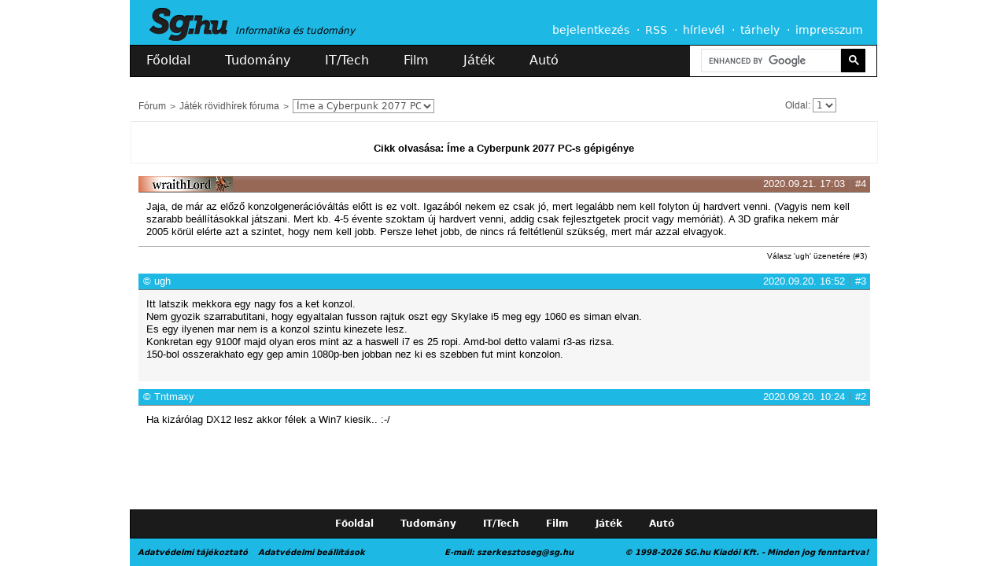

--- FILE ---
content_type: text/html; charset=utf-8
request_url: https://sg.hu/forum/tema/1600526917
body_size: 13014
content:
<!DOCTYPE html>
<!--[if lt IE 7]>
<html class="no-js lt-ie10 lt-ie9 lt-ie8 lt-ie7"> <![endif]-->
<!--[if IE 7]>
<html class="no-js lt-ie10 lt-ie9 lt-ie8"> <![endif]-->
<!--[if IE 8]>
<html class="no-js lt-ie10 lt-ie9"> <![endif]-->
<!--[if IE 9]>
<html class="no-js lt-ie10"> <![endif]-->
<!--[if gt IE 10]><!-->
<html class="no-js"> <!--<![endif]-->
<head>
    <meta charset="utf-8">
    <meta http-equiv="X-UA-Compatible" content="IE=edge">
    <title>SG.hu - Fórum - Íme a Cyberpunk 2077 PC-s gépigénye</title>
    <link rel="icon" href="/favicon.png" type="image/png">
    <link rel="shortcut icon" href="/favicon.ico?new" type="image/x-icon">
                    <meta name="description" content="Informatika, tudomány, film és játék - hírek, cikkek, tesztek és bemutatók">
                <meta name="robots" content="index, follow">
        <meta http-equiv="Content-Security-Policy" content="upgrade-insecure-requests">
    <meta name="viewport" content="width=950px, maximum-scale=2">
    <meta name="theme-color" content="#1eb8e4"/>
    <link rel="alternate" type="application/rss+xml" title="Sg.hu - Összes hír" href="https://media.sg.hu/rss/rss.xml"/>
    <link rel="alternate" type="application/rss+xml" title="Sg.hu - IT/Tech hírek" href="https://media.sg.hu/rss/rss_it.xml"/>
    <link rel="alternate" type="application/rss+xml" title="Sg.hu - Tudomány hírek" href="https://media.sg.hu/rss/rss_tudomany.xml"/>
    <link rel="alternate" type="application/rss+xml" title="Sg.hu - Játék hírek" href="https://media.sg.hu/rss/rss_jatek.xml"/>
    <link rel="alternate" type="application/rss+xml" title="Sg.hu - Autó hírek" href="https://media.sg.hu/rss/rss_auto.xml"/>
    <link rel="alternate" type="application/rss+xml" title="Sg.hu - Film hírek" href="https://media.sg.hu/rss/rss_film.xml"/>

            <meta property="fb:app_id" content="444242162347575">
            
                <link rel="stylesheet" href="/assets/css/normalize_c4e77b87e73e1961df9d9195de4dad5f.css">
    <link rel="stylesheet" href="/assets/css/plugins_064234ba6397149289b8373a812e9624.css">
    <link rel="stylesheet" href="/assets/css/main_10b2efa8591094f4f2b9f2209a8d333d.css">

        <!--
    <script src="/assets/js/emojify/emojify.min.js?v=8" type="text/javascript"></script>
    <link rel="stylesheet" type="text/css" href="/assets/sceditor-2.1.3/minified/themes/default.min.css" />
    <style>
        .sceditor-container textarea {
            padding: 10px 5px !important;
            color: #000 !important;
        }
    </style>
    -->
    <!--<link rel="stylesheet" type="text/css" href="/assets/bbeditor/wbbtheme.css" />-->

                    <script src="/assets/js/vendor/modernizr-2.7.1.min.js"></script>
    
    <script type="text/javascript" src="//cdnjs.cloudflare.com/ajax/libs/jquery/2.2.3/jquery.min.js"></script>
    <script type="text/javascript">window.jQuery || document.write('<script  type="text/javascript" src="/assets/js/vendor/jquery.js"><\/script>')</script>
    <script async src="https://cse.google.com/cse.js?cx=7701aba287ee24660">
    </script>

    
    <!--<script src="https://bbcdn.go.cz.bbelements.com/creatives/cdn12653/b10/132/95/b1013295/extra/adme-core-async-general.min.js"></script>-->
	<!-- Adme -->
    <script type="application/javascript">
        var debugVersion=Date.now();const admeLocalQueryString=window.location.search,admeLocalUrlParams=new URLSearchParams(admeLocalQueryString),admeLocalDebug=admeLocalUrlParams.has("admeDebug"),admeUrl="https://link.adaptivemedia.hu/adme/extra/adme",admeLink=admeLocalDebug?admeUrl+".js?v="+debugVersion:admeUrl+".min.js",admeElement=document.createElement("script");admeElement.src=admeLink,document.head.appendChild(admeElement),admeElement.onload=()=>{console.log("adme.js loaded")},admeElement.onerror=()=>{console.log("adme.js cannot be loaded")};
    </script>
	<!--<script>
	function getMonday(d) {
		d = new Date(d);
		var day = d.getDay(), diff = d.getDate() - day + (day == 0 ? -6:1);
		return new Date(d.setDate(diff));
	}

	var version = getMonday(new Date()).toISOString().slice(0,10).replaceAll("-","");

	const admeLocalQueryString = window.location.search;
	const admeLocalUrlParams = new URLSearchParams(admeLocalQueryString);
	const admeLocalDebug = admeLocalUrlParams.has('admeDebug');
	const admeUrl = "https://link.adaptivemedia.hu/adme/extra/adme-core-async-general";
	const admeLink = admeLocalDebug ? admeUrl + ".js?v=" + version : admeUrl + ".min.js?v=" + version;

	const admeElement = document.createElement("script");
	admeElement.src = admeLink;
	document.head.appendChild(admeElement);

	admeElement.onload = () => {
		console.log(`adme.js loaded`);
	};

	admeElement.onerror = () => {
		console.log(`adme.js cannot be loaded`);
	};
	</script>-->

        
    <link rel="stylesheet" type="text/css"
          href="//cdnjs.cloudflare.com/ajax/libs/cookieconsent2/3.0.3/cookieconsent.min.css"/>
    <script src="//cdnjs.cloudflare.com/ajax/libs/cookieconsent2/3.0.3/cookieconsent.min.js"></script>
    <script>

        /**
         * Sets a localStorage setting.
         * @param name
         * @param value
         */
        function setSetting(name, value) {
            var testObject = {'value': value};
            localStorage.setItem(name, JSON.stringify(testObject));
        }

        /**
         * Gets a localStorage setting.
         * @param name
         * @returns {*}
         */
        function getSetting(name) {
            var retrievedObject = localStorage.getItem(name);
            if (!retrievedObject) {
                return false;
            }

            var jsonObject = JSON.parse(retrievedObject);
            return jsonObject.value;
        }

        /*window.addEventListener("load", function () {
            if (!getSetting('cookieconsent_status')) {
                window.cookieconsent.initialise({
                    "palette": {
                        "popup": {
                            "background": "rgba(30, 184, 228, 1)",
                            "text": "#ffffff"
                        },
                        "button": {
                            "background": "transparent",
                            "text": "#ffffff",
                            "border": "#ffffff"
                        }
                    },
                    "content": {
                        "message": "Ez a weboldal cookie-kat és más követési megoldásokat alkalmaz\nelemzésekhez, a felhasználói élmény javításához, személyre szabott\nhirdetésekhez és a hirdetési csalások felderítéséhez. Az Adatvédelmi\ntájékoztatóban részletesen is megtalálhatóak ezek az információk, és módosíthatóak a\nbeállítások.",
                        "dismiss": "Rendben",
                        "link": "Adatvédelmi tájékoztató",
                        "href": "https://sg.hu/adatvedelmi-nyilatkozat"
                    },
                    onStatusChange: function (status, chosenBefore) {
                        if (status === 'dismiss') {
                            setSetting('cookieconsent_status', 1);
                        }
                    }
                });
            }
        });*/
    </script>
    <!-- InMobi Choice. Consent Manager Tag v3.0 (for TCF 2.2) -->
    <script type="text/javascript" async=true>
        (function() {
            var host = 'sg.hu';
            var element = document.createElement('script');
            var firstScript = document.getElementsByTagName('script')[0];
            var url = 'https://cmp.inmobi.com'
            .concat('/choice/', '2CFJPrqDGZcGN', '/', host, '/choice.js?tag_version=V3');
            var uspTries = 0;
            var uspTriesLimit = 3;
            element.async = true;
            element.type = 'text/javascript';
            element.src = url;

            firstScript.parentNode.insertBefore(element, firstScript);

            function makeStub() {
                var TCF_LOCATOR_NAME = '__tcfapiLocator';
                var queue = [];
                var win = window;
                var cmpFrame;

                function addFrame() {
                    var doc = win.document;
                    var otherCMP = !!(win.frames[TCF_LOCATOR_NAME]);

                    if (!otherCMP) {
                        if (doc.body) {
                            var iframe = doc.createElement('iframe');

                            iframe.style.cssText = 'display:none';
                            iframe.name = TCF_LOCATOR_NAME;
                            doc.body.appendChild(iframe);
                        } else {
                            setTimeout(addFrame, 5);
                        }
                    }
                    return !otherCMP;
                }

                function tcfAPIHandler() {
                    var gdprApplies;
                    var args = arguments;

                    if (!args.length) {
                        return queue;
                    } else if (args[0] === 'setGdprApplies') {
                        if (
                                args.length > 3 &&
                                args[2] === 2 &&
                                typeof args[3] === 'boolean'
                        ) {
                            gdprApplies = args[3];
                            if (typeof args[2] === 'function') {
                                args[2]('set', true);
                            }
                        }
                    } else if (args[0] === 'ping') {
                        var retr = {
                            gdprApplies: gdprApplies,
                            cmpLoaded: false,
                            cmpStatus: 'stub'
                        };

                        if (typeof args[2] === 'function') {
                            args[2](retr);
                        }
                    } else {
                        if(args[0] === 'init' && typeof args[3] === 'object') {
                            args[3] = Object.assign(args[3], { tag_version: 'V3' });
                        }
                        queue.push(args);
                    }
                }

                function postMessageEventHandler(event) {
                    var msgIsString = typeof event.data === 'string';
                    var json = {};

                    try {
                        if (msgIsString) {
                            json = JSON.parse(event.data);
                        } else {
                            json = event.data;
                        }
                    } catch (ignore) {}

                    var payload = json.__tcfapiCall;

                    if (payload) {
                        window.__tcfapi(
                                payload.command,
                                payload.version,
                                function(retValue, success) {
                                    var returnMsg = {
                                        __tcfapiReturn: {
                                            returnValue: retValue,
                                            success: success,
                                            callId: payload.callId
                                        }
                                    };
                                    if (msgIsString) {
                                        returnMsg = JSON.stringify(returnMsg);
                                    }
                                    if (event && event.source && event.source.postMessage) {
                                        event.source.postMessage(returnMsg, '*');
                                    }
                                },
                                payload.parameter
                        );
                    }
                }

                while (win) {
                    try {
                        if (win.frames[TCF_LOCATOR_NAME]) {
                            cmpFrame = win;
                            break;
                        }
                    } catch (ignore) {}

                    if (win === window.top) {
                        break;
                    }
                    win = win.parent;
                }
                if (!cmpFrame) {
                    addFrame();
                    win.__tcfapi = tcfAPIHandler;
                    win.addEventListener('message', postMessageEventHandler, false);
                }
            };

            makeStub();

            function makeGppStub() {
                const CMP_ID = 10;
                const SUPPORTED_APIS = [
                    '2:tcfeuv2',
                    '6:uspv1',
                    '7:usnatv1',
                    '8:usca',
                    '9:usvav1',
                    '10:uscov1',
                    '11:usutv1',
                    '12:usctv1'
                ];

                window.__gpp_addFrame = function (n) {
                    if (!window.frames[n]) {
                        if (document.body) {
                            var i = document.createElement("iframe");
                            i.style.cssText = "display:none";
                            i.name = n;
                            document.body.appendChild(i);
                        } else {
                            window.setTimeout(window.__gpp_addFrame, 10, n);
                        }
                    }
                };
                window.__gpp_stub = function () {
                    var b = arguments;
                    __gpp.queue = __gpp.queue || [];
                    __gpp.events = __gpp.events || [];

                    if (!b.length || (b.length == 1 && b[0] == "queue")) {
                        return __gpp.queue;
                    }

                    if (b.length == 1 && b[0] == "events") {
                        return __gpp.events;
                    }

                    var cmd = b[0];
                    var clb = b.length > 1 ? b[1] : null;
                    var par = b.length > 2 ? b[2] : null;
                    if (cmd === "ping") {
                        clb(
                                {
                                    gppVersion: "1.1", // must be “Version.Subversion”, current: “1.1”
                                    cmpStatus: "stub", // possible values: stub, loading, loaded, error
                                    cmpDisplayStatus: "hidden", // possible values: hidden, visible, disabled
                                    signalStatus: "not ready", // possible values: not ready, ready
                                    supportedAPIs: SUPPORTED_APIS, // list of supported APIs
                                    cmpId: CMP_ID, // IAB assigned CMP ID, may be 0 during stub/loading
                                    sectionList: [],
                                    applicableSections: [-1],
                                    gppString: "",
                                    parsedSections: {},
                                },
                                true
                        );
                    } else if (cmd === "addEventListener") {
                        if (!("lastId" in __gpp)) {
                            __gpp.lastId = 0;
                        }
                        __gpp.lastId++;
                        var lnr = __gpp.lastId;
                        __gpp.events.push({
                            id: lnr,
                            callback: clb,
                            parameter: par,
                        });
                        clb(
                                {
                                    eventName: "listenerRegistered",
                                    listenerId: lnr, // Registered ID of the listener
                                    data: true, // positive signal
                                    pingData: {
                                        gppVersion: "1.1", // must be “Version.Subversion”, current: “1.1”
                                        cmpStatus: "stub", // possible values: stub, loading, loaded, error
                                        cmpDisplayStatus: "hidden", // possible values: hidden, visible, disabled
                                        signalStatus: "not ready", // possible values: not ready, ready
                                        supportedAPIs: SUPPORTED_APIS, // list of supported APIs
                                        cmpId: CMP_ID, // list of supported APIs
                                        sectionList: [],
                                        applicableSections: [-1],
                                        gppString: "",
                                        parsedSections: {},
                                    },
                                },
                                true
                        );
                    } else if (cmd === "removeEventListener") {
                        var success = false;
                        for (var i = 0; i < __gpp.events.length; i++) {
                            if (__gpp.events[i].id == par) {
                                __gpp.events.splice(i, 1);
                                success = true;
                                break;
                            }
                        }
                        clb(
                                {
                                    eventName: "listenerRemoved",
                                    listenerId: par, // Registered ID of the listener
                                    data: success, // status info
                                    pingData: {
                                        gppVersion: "1.1", // must be “Version.Subversion”, current: “1.1”
                                        cmpStatus: "stub", // possible values: stub, loading, loaded, error
                                        cmpDisplayStatus: "hidden", // possible values: hidden, visible, disabled
                                        signalStatus: "not ready", // possible values: not ready, ready
                                        supportedAPIs: SUPPORTED_APIS, // list of supported APIs
                                        cmpId: CMP_ID, // CMP ID
                                        sectionList: [],
                                        applicableSections: [-1],
                                        gppString: "",
                                        parsedSections: {},
                                    },
                                },
                                true
                        );
                    } else if (cmd === "hasSection") {
                        clb(false, true);
                    } else if (cmd === "getSection" || cmd === "getField") {
                        clb(null, true);
                    }
                    //queue all other commands
                    else {
                        __gpp.queue.push([].slice.apply(b));
                    }
                };
                window.__gpp_msghandler = function (event) {
                    var msgIsString = typeof event.data === "string";
                    try {
                        var json = msgIsString ? JSON.parse(event.data) : event.data;
                    } catch (e) {
                        var json = null;
                    }
                    if (typeof json === "object" && json !== null && "__gppCall" in json) {
                        var i = json.__gppCall;
                        window.__gpp(
                                i.command,
                                function (retValue, success) {
                                    var returnMsg = {
                                        __gppReturn: {
                                            returnValue: retValue,
                                            success: success,
                                            callId: i.callId,
                                        },
                                    };
                                    event.source.postMessage(msgIsString ? JSON.stringify(returnMsg) : returnMsg, "*");
                                },
                                "parameter" in i ? i.parameter : null,
                                "version" in i ? i.version : "1.1"
                        );
                    }
                };
                if (!("__gpp" in window) || typeof window.__gpp !== "function") {
                    window.__gpp = window.__gpp_stub;
                    window.addEventListener("message", window.__gpp_msghandler, false);
                    window.__gpp_addFrame("__gppLocator");
                }
            };

            makeGppStub();

            var uspStubFunction = function() {
                var arg = arguments;
                if (typeof window.__uspapi !== uspStubFunction) {
                    setTimeout(function() {
                        if (typeof window.__uspapi !== 'undefined') {
                            window.__uspapi.apply(window.__uspapi, arg);
                        }
                    }, 500);
                }
            };

            var checkIfUspIsReady = function() {
                uspTries++;
                if (window.__uspapi === uspStubFunction && uspTries < uspTriesLimit) {
                    console.warn('USP is not accessible');
                } else {
                    clearInterval(uspInterval);
                }
            };

            if (typeof window.__uspapi === 'undefined') {
                window.__uspapi = uspStubFunction;
                var uspInterval = setInterval(checkIfUspIsReady, 6000);
            }
        })();
    </script>
    <!-- End InMobi Choice. Consent Manager Tag v3.0 (for TCF 2.2) -->
	<!-- Google tag (gtag.js) -->
	<script async src="https://www.googletagmanager.com/gtag/js?id=G-7S1VCSZJQ5"></script>
	<script>
		window.dataLayer = window.dataLayer || [];
		function gtag(){dataLayer.push(arguments);}
		gtag('js', new Date());

		gtag('config', 'G-7S1VCSZJQ5');
	</script>
</head>
<body class=""  style="">

<a id="top" name="top"></a>
<div id="fb-root"></div>
<!--<script type="text/javascript">
    if (localStorage.getItem('jonnyvagyok')) {
        console.log('phi', (typeof phi !== 'undefined') ? phi : 'no phi');
        console.log('phc', (typeof phc !== 'undefined') ? phc : 'no phc');
    }
</script>-->

<!--[if lte IE 7]>
<p id="browsehappy">Az Ön böngészője <strong>elavult</strong>. Kérjük <a href="https://browsehappy.com/"
                                                                         target="_blank">ide kattintva</a> frissítse a
    jobb felhasználói élmény érdekében.</p>
<![endif]-->

<!--<div class="ad-test"></div>-->

        <div style="text-align: center;">

    </div>


<nav id="menu-family" class="page-center" style="">
    <span>Lapcsaládunk:</span>
    <a href="/" class="sghu" data-ga='{"category": "family-menu","action": "click","label": "sg"}'>Sg.hu</a>
    <a href="https://prohardver.hu" class="prohardver" target="_blank"
       data-ga='{"category": "family-menu","action": "click","label": "prohardver"}'>PROHARDVER!</a>
    <a href="https://mobilarena.hu" class="mobilarena" target="_blank"
       data-ga='{"category": "family-menu","action": "click","label": "mobilarena"}'>Mobilarena</a>
    <a href="https://itcafe.hu" class="it_cafe" target="_blank"
       data-ga='{"category": "family-menu","action": "click","label": "it-cafe"}'>IT Cafe</a>
    <a href="https://gamepod.hu" class="gamepodhu" target="_blank"
       data-ga='{"category": "family-menu","action": "click","label": "gamepod.hu"}'>GAMEPOD.hu</a>
    <a href="https://logout.hu" class="logouthu" target="_blank"
       data-ga='{"category": "family-menu","action": "click","label": "logout.hu"}'>LOGOUT.hu</a>
</nav><!-- /#menu-family -->

<header id="header" class="page-center slotHeader">
    <div id="header-top" class="cf">
        <hgroup>
            <h1>
                <a href="/" id="logo"></a>
            </h1>
            <h2>Informatika és tudomány</h2>
        </hgroup>

        <nav id="menu-main">
            <a href="/felhasznalo/bejelentkezes?to=/forum/tema/1600526917">bejelentkezés</a>
        <a href="/rss">RSS</a>
    <a href="/hirlevel-regisztracio">hírlevél</a>
    <a href="https://www.mediacenter.hu/tarhely.php" target="_blank"
       data-ga='{"category": "main-menu","action": "click","label": "tárhely"}'>tárhely</a>
    <a href="/impresszum">impresszum</a>
</nav><!-- /#menu-main -->

<!--<a href="//sg.hu/akadalymentes" alt="Vakbarát változat"><img id="vakbarat" src="/assets/img/icons/vakbarat.png" /></a>-->
    </div><!-- /#header-top -->

    <div id="header-bottom" class="cf">
        <nav id="menu-heading">
    <a href="/" class="index ">Főoldal</a>
    <a href="/tudomany" class="tudomany ">Tudomány</a>
    <a href="/it-tech" class="it-tech ">IT/Tech</a>
    <a href="/film" class="film ">Film</a>
    <a href="/jatek" class="jatek ">Játék</a>
    <a href="/auto" class="auto ">Autó</a>
</nav><!-- /#menu-heading -->


        <form action="/kereses" method="get" id="search-top">
            <input type="hidden" name="fid" value="1600526917"/>
        <!--<input type="hidden" name="csrf" value="" />-->
    <!--<input type="search" name="s" value="" placeholder="Keresés..." autocomplete="off"
           data-ga='{"category": "search","action": "click","label": "search-focus"}'>-->
    <div class="gcse-search"></div>
    <!--<button type="submit" title="Mehet"
            data-ga='{"category": "search","action": "click","label": "send-button"}'></button>-->
    <!--<div id="search-top-filter">
        <div class="section cf">
            <input type="checkbox" name="a" value="1"
                                      id="search-input-articles" data-ga='{"category": "search","action": "click","label": "cikkek"}'>
            <label for="search-input-articles" data-ga='{"category": "search","action": "click","label": "cikkek"}'>Cikkek</label>
            <input type="checkbox" name="f" value="1"
                                      id="search-input-forums" data-ga='{"category": "search","action": "click","label": "fórum"}'>
            <label for="search-input-forums"
                   data-ga='{"category": "search","action": "click","label": "fórum"}'>Fórum</label>
            <input type="checkbox" name="ft" value="1"
                   checked="checked"                   id="search-input-topics" data-ga='{"category": "search","action": "click","label": "hozzászólások"}'>
            <label for="search-input-topics"
                   data-ga='{"category": "search","action": "click","label": "hozzászólások"}'>Hozzászólások</label>

                    </div>
        <div class="section cf">
            <select name="sh">
                <option value="">Összes</option>
                <option value="science" >Tudomány
                </option>
                <option value="tech" >IT/Tech</option>
                <option value="movie" >Film</option>
                <option value="game" >Játék</option>
                <option value="auto" >Autó</option>
            </select>
            <label for="search-input-favourites">rovat</label>
            <select name="l">
                <option value="10">10</option>
                <option value="25">25</option>
                <option value="50">50</option>
                <option value="100">100</option>
            </select>
            <label for="search-input-favourites">találat / oldal</label>
        </div>
    </div>-->
</form><!-- /#search-top -->
    </div><!-- /#header-bottom -->
        
</header><!-- /#header -->

<div id="content" class="page-center cf slotFullContainer" >
    

                    <div id="forum-wrap" class="topic-listing">
        <nav id="breadcrumb" class="light-border-bottom cf">
    <nav>
                                    <a href="/forum">Fórum</a>
                                                <a href="/forum/temak/401">Játék rövidhírek fóruma</a>
                    
                    <select id="topicslist" data-open-url="true">
                                                                                                
                    <option value="1767904047" data-url="/forum/tema/1767904047">
                        Két új Tomb Raider játék is készül
                    </option>
                                                                                
                    <option value="1767701808" data-url="/forum/tema/1767701808">
                        Bemutatkozott a Total War: Warhammer 40k
                    </option>
                                                                                
                    <option value="1767176337" data-url="/forum/tema/1767176337">
                        Horizon másolat miatt perelt a Sony, de egyezségre jutott a Tencenttel
                    </option>
                                                                                
                    <option value="1764932277" data-url="/forum/tema/1764932277">
                        35 millió eladott példánynál tart a Cyberpunk 2077
                    </option>
                                                                                
                    <option value="1765531621" data-url="/forum/tema/1765531621">
                        A World of Warcraft véletlen hibája új funkcióvá válik: lebegő házak érkeznek
                    </option>
                                                                                
                    <option value="1765374378" data-url="/forum/tema/1765374378">
                        Japán nem bír lépést tartani a kínai játékfejlesztés tempójával
                    </option>
                                                                                
                    <option value="1765278341" data-url="/forum/tema/1765278341">
                        A Sega mesterséges intelligenciát is alkalmazni fog a játékfejlesztésben
                    </option>
                                                                                
                    <option value="1352772621" data-url="/forum/tema/1352772621">
                        Jövő tavasszal jön a sci-fi horror, a Routine
                    </option>
                                                                                
                    <option value="1764847306" data-url="/forum/tema/1764847306">
                        Oroszország blokkolta a hozzáférést a Roblox platformhoz
                    </option>
                                                                                
                    <option value="1764613439" data-url="/forum/tema/1764613439">
                        A Roblox vezetője ideges lett, hogy a gyermekek biztonságával kapcsolatban kérdezgetik
                    </option>
                                                                                
                    <option value="1764163063" data-url="/forum/tema/1764163063">
                        Feltámad a Carmageddon
                    </option>
                                                                                
                    <option value="1763393895" data-url="/forum/tema/1763393895">
                        Közeledik a GTA 6 bemutatója
                    </option>
                                                                                
                    <option value="1762788155" data-url="/forum/tema/1762788155">
                        A fejlesztők szerint a Steamnek monopóliuma van a PC-s játékpiacon
                    </option>
                                                                                
                    <option value="1762535576" data-url="/forum/tema/1762535576">
                        Grand Theft Auto VI: Tizenkét év várakozás után újabb halasztás
                    </option>
                                                                                
                    <option value="1761511539" data-url="/forum/tema/1761511539">
                        Jön a Deus Ex Remastered
                    </option>
                                                                                
                    <option value="1760949984" data-url="/forum/tema/1760949984">
                        A globális játékpiac 2025-re közel 190 milliárd dollárt érhet el, de a növekedés üteme mérséklődik
                    </option>
                                                                                
                    <option value="1760449279" data-url="/forum/tema/1760449279">
                        Mellékágat és új frissítést kap a World of Tanks
                    </option>
                                                                                
                    <option value="1758890516" data-url="/forum/tema/1758890516">
                        A Paramount filmeket készít a Call of Duty játékfranchise alapján
                    </option>
                                                                                
                    <option value="1758634493" data-url="/forum/tema/1758634493">
                        A Microsoft ismét árat emel az Xbox konzoloknál
                    </option>
                                                                                
                    <option value="1754387644" data-url="/forum/tema/1754387644">
                        Bemutatkozott a Darksiders 4
                    </option>
                                                                                
                    <option value="1753689129" data-url="/forum/tema/1753689129">
                        Bemutatkozott a Battlefield 6
                    </option>
                                                                                
                    <option value="1751115800" data-url="/forum/tema/1751115800">
                        Mesterségesen magas árak miatt perlelték be a Sony-t Hollandiában
                    </option>
                                                                                
                    <option value="1750343243" data-url="/forum/tema/1750343243">
                        Októberben jön a The Outer Worlds 2
                    </option>
                                                                                
                    <option value="1750226871" data-url="/forum/tema/1750226871">
                        Az egész játékpiacot visszahúzza a GTA 6 késése
                    </option>
                                                                                
                    <option value="1750227966" data-url="/forum/tema/1750227966">
                        Feltámad a Spearhead
                    </option>
                                                                                
                    <option value="1749706208" data-url="/forum/tema/1749706208">
                        Elképesztő bugos a Mindseye
                    </option>
                                                                                
                    <option value="1749669017" data-url="/forum/tema/1749669017">
                        Készül a Neverwinter Nights 2: Enhanced Edition
                    </option>
                                                                                
                    <option value="1749583825" data-url="/forum/tema/1749583825">
                        Érkezik a High on Life 2
                    </option>
                                                                                
                    <option value="1163658618" data-url="/forum/tema/1163658618">
                        Loki: bemutatkozik az első karakter
                    </option>
                                                                                
                    <option value="1748869153" data-url="/forum/tema/1748869153">
                        Az Activision törli a Call of Duty: Warzone-t az iOS és Google Play áruházakban
                    </option>
                                                                                
                    <option value="1747583998" data-url="/forum/tema/1747583998">
                        Az Activision beperelte a Call of Duty csalószoftverei, a Lergware és GameHook fejlesztőjét
                    </option>
                                                                                
                    <option value="1745581594" data-url="/forum/tema/1745581594">
                        Anglia betiltotta a kontrollerek oroszországi exportját
                    </option>
                                                                                
                    <option value="1745405602" data-url="/forum/tema/1745405602">
                        XCOM-jellegű Rainbow Six: Siege játék készül
                    </option>
                                                                                
                    <option value="1744216998" data-url="/forum/tema/1744216998">
                        Elon Musk annyira jó játékos, hogy a tutorialt se tudja végigvinni
                    </option>
                                                                                
                    <option value="1744699125" data-url="/forum/tema/1744699125">
                        A Sony emeli a PlayStation 5 árát Európában
                    </option>
                                                                                
                    <option value="1743410055" data-url="/forum/tema/1743410055">
                        A Helldivers 2 kizárja a régebbi CPU-kat használó játékosokat
                    </option>
                                                                                
                    <option value="1743599531" data-url="/forum/tema/1743599531">
                        A Roblox együttműködik a Google-lal, hogy játékon belüli hirdetéseket kínáljon
                    </option>
                                                                                
                    <option value="1741594887" data-url="/forum/tema/1741594887">
                        Új csúcsot ért el a Counter-Strike 2 digitális tárgyainak piaca
                    </option>
                                                                                
                    <option value="1743164458" data-url="/forum/tema/1743164458">
                        A Warner Bros. törölte a Hogwarts Legacy kiegészítőjét
                    </option>
                                                                                
                    <option value="1742373916" data-url="/forum/tema/1742373916">
                        Izgalmasnak tűnik a Heroes of Might &amp; Magic: Olden Era
                    </option>
                                                                                
                    <option value="1738398197" data-url="/forum/tema/1738398197">
                        Gyatra lett a Marvel&#039;s Spider-Man 2 PC-s portja is
                    </option>
                                                                                
                    <option value="1737367938" data-url="/forum/tema/1737367938">
                        Bemutatkozott a Tomb Raider IV-VI Remastered
                    </option>
                                                                                
                    <option value="1717425871" data-url="/forum/tema/1717425871">
                        Call of Duty: Doom?
                    </option>
                                                                                
                    <option value="1733256434" data-url="/forum/tema/1733256434">
                        Orosz propaganda indult a S.T.A.L.K.E.R. 2 ellen
                    </option>
                                                                                
                    <option value="1730731045" data-url="/forum/tema/1730731045">
                        Kiderült a S.T.A.L.K.E.R. 2 gépigénye
                    </option>
                                                                                
                    <option value="1728891422" data-url="/forum/tema/1728891422">
                        Készül a Tomb Raider IV - VI Remastered
                    </option>
                                                                                
                    <option value="1732804889" data-url="/forum/tema/1732804889">
                        Feltámad a Speedball
                    </option>
                                                                                
                    <option value="1727292317" data-url="/forum/tema/1727292317">
                        Decemberben jön a Legacy of Kain: Soul Reaver 1 &amp; 2 Remastered
                    </option>
                                                                                
                    <option value="1728910388" data-url="/forum/tema/1728910388">
                        Hang nélkül - az életben is
                    </option>
                                                                                
                    <option value="1727872575" data-url="/forum/tema/1727872575">
                        Nagyon csúszik az Assassin&#039;s Creed: Shadows megjelenése
                    </option>
                
                                    <option value="1600526917" data-url="/forum/tema/1600526917" selected>
                        Íme a Cyberpunk 2077 PC-s gépigénye
                    </option>
                            </select>
            </nav>

            <div id="topic-panel" class="pull-right">
                            
                
                            
            
            <span class="owner"
                  id="pagination-select">Oldal:     <select id="paginationselect" onChange="window.location.href=this.value">
                                                                        <option value="/forum/tema/1600526917?page=1" selected>1</option>
            </select>
</span>

                            <a href="?order=asc" class="icons order-desc" title="Listázás időrendi sorrendben."></a>
            
            
                            <a href="/forum/rss/tema-uzenetek/1600526917.xml" class="icons rss" title="A téma hozzászólásainak RSS csatornája."></a>
                    </div>
    
    </nav>
        <div id="max-unique">4</div>
        <div id="topic-information">
            <a rel="nofollow" href="/cikkek//142632/ime-a-cyberpunk-2077-pc-s-gepigenye"><br />
                                    <b>Cikk olvasása: Íme a Cyberpunk 2077 PC-s gépigénye</b><br />
                                 </a>
        </div>
                    
                

        
    
    <div id="forum-posts-list" class="slotComments cf "
         data-info='{"user_id":"","topic_id":"1600526917","modDel":"","modEdit":"","avatar":"1"}'>
        
        <ul>
                                                                
                                <li id="post-1600526917-1600700620"
                    class="forum-post post post-1600700620 post-unique-4 user-vip-false avatar-height-20  user-1258646451"
                    data-post-info='{"msg_id":1600700620,"msg_unique":4}'>
                        
    <header id="post-pit-4" class="header gray-border-bottom-lw
                    vip-head-bg-9

                     cf">
                
                                <a href="/felhasznalo/1258646451" class="name avatar-image pull-left">
                <img loading="lazy" src="https://media.sg.hu/forum/avatars/12586464511549754692.jpg" width="120"
                     height="20"
                     alt="wraithLord" title="wraithLord"
                     class="ir">
            </a>
            

                    <span class="icons">
                                                                        <div class="icon crown"
                             title="2009.11.19. óta regisztrált fórumozó"></div>
                                            <div class="icon crown"
                             title="2009.11.19. óta regisztrált fórumozó"></div>
                                            <div class="icon crown"
                             title="2009.11.19. óta regisztrált fórumozó"></div>
                                    
                                                    <div class="icon star"
                         title="2009.11.19. óta regisztrált fórumozó"></div>
                                    <div class="icon star"
                         title="2009.11.19. óta regisztrált fórumozó"></div>
                            
                            
                                            </span>
        
        <a href="/forum/uzenet/1600526917/4" class="post-no pull-right" rel="nofollow">#4</a>

        
        <span class="separator pull-right"></span>
        <time id="datetime" datetime="2020-09-21T17:03:40+02:00"
              class="posted pull-right">2020.09.21. 17:03</time>

        
        
            </header>

    <section class="body">
        Jaja, de már az előző konzolgenerációváltás előtt is ez volt. Igazából nekem ez csak jó, mert legalább nem kell folyton új hardvert venni. (Vagyis nem kell szarabb beállításokkal játszani. Mert kb. 4-5 évente szoktam új hardvert venni, addig csak fejlesztgetek procit vagy memóriát). A 3D grafika nekem már 2005 körül elérte azt a szintet, hogy nem kell jobb. Persze lehet jobb, de nincs rá feltétlenül szükség, mert már azzal elvagyok. 
    </section>

            <footer class="footer light-grey-border-top cf">
                                        <div class="reply pull-right">
                                    
    <a id="load-1600526917-1600700620-answer" href="#show-message" class="show-message"
       data-info='{"msg_id":1600700620,"msg_unique":4,"msg_reply":3}'>
        Válasz &#039;ugh&#039; üzenetére  (#3)
    </a>

                </div>
                                </footer>
    
                </li>
                                                                
                                <li id="post-1600526917-1600613536"
                    class="forum-post post post-1600613536 post-unique-3 user-vip-false avatar-height-20  user-1289493034"
                    data-post-info='{"msg_id":1600613536,"msg_unique":3}'>
                        
    <header id="post-pit-3" class="header gray-border-bottom-lw
         cf">
                
                                <a id="name" href="/felhasznalo/1289493034"
               class="name avatar-link pull-left">ugh</a>
            

                    <span class="icons">
                            
                
                            
                                    <div class="icon bdead" title="Rest in Peace ugh"></div>
                                        </span>
        
        <a href="/forum/uzenet/1600526917/3" class="post-no pull-right" rel="nofollow">#3</a>

        
        <span class="separator pull-right"></span>
        <time id="datetime" datetime="2020-09-20T16:52:16+02:00"
              class="posted pull-right">2020.09.20. 16:52</time>

        
        
            </header>

    <section class="body">
        Itt latszik mekkora egy nagy fos a ket konzol.<br />
Nem gyozik szarrabutitani, hogy egyaltalan fusson rajtuk oszt egy  Skylake i5 meg egy 1060 es siman elvan. <br />
Es egy ilyenen mar nem is a konzol szintu kinezete lesz.<br />
Konkretan egy 9100f majd olyan eros mint az a haswell i7 es 25 ropi. Amd-bol detto valami r3-as rizsa.<br />
150-bol osszerakhato egy gep amin 1080p-ben jobban nez ki es szebben fut mint konzolon.<br />
<br />

    </section>

    
                </li>
                                                                
                                <li id="post-1600526917-1600590268"
                    class="forum-post post post-1600590268 post-unique-2 user-vip-false avatar-height-20  user-1593707821"
                    data-post-info='{"msg_id":1600590268,"msg_unique":2}'>
                        
    <header id="post-pit-2" class="header gray-border-bottom-lw
                    vip-head-bg-0

                     cf">
                
                                <a id="name" href="/felhasznalo/1593707821"
               class="name avatar-link pull-left">Tntmaxy</a>
            

                    <span class="icons">
                                                                        <div class="icon crown"
                             title="2020.07.02. óta regisztrált fórumozó"></div>
                                    
                                                    <div class="icon star"
                         title="2020.07.02. óta regisztrált fórumozó"></div>
                            
                            
                                            </span>
        
        <a href="/forum/uzenet/1600526917/2" class="post-no pull-right" rel="nofollow">#2</a>

        
        <span class="separator pull-right"></span>
        <time id="datetime" datetime="2020-09-20T10:24:28+02:00"
              class="posted pull-right">2020.09.20. 10:24</time>

        
        
            </header>

    <section class="body">
        Ha kizárólag DX12 lesz akkor félek a Win7 kiesik.. :-/
    </section>

    
                </li>
                    </ul>
    </div>

        <div id="answer-template" class="hidden">
            <li class="forum-post post-answer post-answer-unloaded">
                    
    <header id="post-pit-" class="header gray-border-bottom-lw
         cf">
                            <a class="name pull-left"></a>
        
            

                    <span class="icons">
                            
                
                            
                                            </span>
        
        <a href="" class="post-no pull-right" rel="nofollow">#</a>

                    <span class="answers-container pull-right">
                            </span>
            <span class="separator pull-right"></span>
            <a href="#reply" class="forum-topic-reply pull-right">válasz</a>

                            <span class="separator private-separator pull-right"></span>
                <a href="/uzenetek/kuld/" class="forum-topic-private pull-right">privát</a>
                    
        <span class="separator pull-right"></span>
        <time id="datetime" datetime=""
              class="posted pull-right"></time>

        
        
            </header>

    <section class="body">
        
    </section>

            <footer class="footer light-grey-border-top cf">
                            <div class="reply pull-right">
                                    
    <a id="load---answer" href="#show-message" class="show-message"
       data-info='{"msg_id":,"msg_unique":,"msg_reply":}'>
        
    </a>

                </div>
                                                    <div class="copyright">
                    
                </div>
                    </footer>
    
            </li>
        </div>
        <div id="topicdata" style="display: none" data-uid="" data-tid="1600526917"
             data-newmessage=""></div>
            
    </div><!-- /#forum-wrap -->
</div><!-- /#content -->

<footer id="footer" class="page-center">
    <div id="footer-top">
        <nav class="page-center">
            <a href="/">Főoldal</a>
            <a href="/tudomany">Tudomány</a>
            <a href="/it-tech">IT/Tech</a>
            <a href="/film">Film</a>
            <a href="/jatek">Játék</a>
            <a href="/auto">Autó</a>
        </nav>
    </div><!-- /#footer-top -->

    <div id="footer-bottom">
        <div class="page-center cf">
            <span class="privacy-policy"><a
                        href="https://sg.hu/adatvedelmi-nyilatkozat">Adatvédelmi tájékoztató</a></span>
            <span class="contact">
                E-mail:
                <script language="JavaScript">
                    <!--
                    document.write('<a href="&#109;&#97;&#105;&#108;&#116;&#111;&#58;&#115;&#122;&#101;&#114;&#107;&#101;&#115;&#122;&#116;&#111;&#115;&#101;&#103;&#64;&#115;&#103;&#46;&#104;&#117;">&#115;&#122;&#101;&#114;&#107;&#101;&#115;&#122;&#116;&#111;&#115;&#101;&#103;&#64;&#115;&#103;&#46;&#104;&#117;</a>');
                    // -->
                </script>
            </span>
            <span class="copyright">&copy; 1998-2026 SG.hu Kiadói Kft. - Minden jog fenntartva!</span>
            <a class="change-consent" style="margin-left: 10px;" onclick="window.__tcfapi('displayConsentUi', 2, function() {} );">Adatvédelmi beállítások</a>
        </div>
    </div><!-- /#footer-bottom -->
</footer><!-- /#footer -->

<!--
<script src="//cdnjs.cloudflare.com/ajax/libs/jquery/2.2.3/jquery.min.js" async></script>
<script>window.jQuery || document.write('<script src="/assets/js/vendor/jquery.js" async><\/script>')</script>
<script src="/assets/js/ph.js" async defer></script>
-->
<script>window.jQuery || document.write('<script src="/assets/js/vendor/jquery.js" async><\/script>')</script>
<script src="/assets/js/plugins_fa0546d781e46c9bc85524a72da13d1d.js"></script>
<script>
    var Site = {
        debug: false,
        gaLoaded: false,
        url: {
            api: '/api'
        }
    };
</script>
<script src="/assets/js/site_b5290633b84055e5fd681c14b46d4d60.js"></script>
<script src="/assets/js/main_b99fb38ff04b7061f759841ef121db33.js"></script>
<script>
        (function (b, o, i, l, e, r) {
        b.GoogleAnalyticsObject = l;
        b[l] || (b[l] = function () {
            (b[l].q = b[l].q || []).push(arguments)
        });
        b[l].l = +new Date;
        e = o.createElement(i);
        r = o.getElementsByTagName(i)[0];
        e.src = '//www.google-analytics.com/analytics.js';
        r.parentNode.insertBefore(e, r)
    }(window, document, 'script', 'ga'));
    ga('create', 'UA-69261-38');
    ga('send', 'pageview', {
        'hitCallback': function () {
            Site.gaLoaded = true;
        }
    });
        (function (d, s, id) {
        var js, fjs = d.getElementsByTagName(s)[0];
        if (d.getElementById(id)) return;
        js = d.createElement(s);
        js.id = id;
        js.async = true;
        js.src = "//connect.facebook.net/hu_HU/all.js#xfbml=1&appId=444242162347575";
        fjs.parentNode.insertBefore(js, fjs);
    }(document, 'script', 'facebook-jssdk'));
</script>
<!--googleoff: all-->
    <div id="modal-user-login" class="modal hide fade">
        <div class="modal-dialog">
            <div class="modal-content">
                <form action="/felhasznalo/bejelentkezes" method="post" id="user-login-form">
                    <div class="modal-header">
                        <button type="button" class="close" data-dismiss="modal" aria-hidden="true">×</button>
                        <h3>Bejelentkezés</h3>
                    </div>
                    <div class="modal-body">
                        <div class="hide alert alert-danger"></div>
                        <div class="line">
                            <input type="email" name="email" value="" id="user-login-email" placeholder="E-mail címed">
                        </div>
                        <div class="line">
                            <input autocomplete="off" type="password" name="password" value="" id="user-login-password"
                                   placeholder="Jelszavad">
                        </div>
                        <div class="line">
                            <input type="checkbox" name="remember" value="1" id="user-login-remember">
                            <label for="user-login-remember">Bejelentkezve marad</label>
                        </div>
                    </div>
                    <div class="modal-footer">
                        <button type="submit" class="btn btn-success">Bejelentkezek</button>
                    </div>
                </form>
            </div>
        </div>
    </div>
<!--googleon: all-->

    <script src="/assets/js/newComment.js?version=v2"></script>
    <!--<script src="/assets/sceditor-2.1.3/minified/jquery.sceditor.min.js"></script>-->
    <script src="/assets/sceditor-2.1.3/jquery.sceditor.bbcode.js"></script>
    <script src="/assets/sceditor-2.1.3/languages/hu.js"></script>
    <!--<script src="/assets/sceditor-2.1.3/bbcode.js"></script>-->
    <script src="/assets/sceditor-2.1.3/material.js"></script>
    <!--<script src="/assets/bbeditor/jquery.wysibb.min.js"></script>
    <script src="/assets/bbeditor/hu.js"></script>-->
    <!--
    <script>
        $(document).ready(function() {
            var emoji = new EmojiConvertor();
            emoji.use_sheet = true;
            emoji.init_env();
            emoji.img_set = 'apple';
            emoji.replace_mode = 'unified';
            emoji.text_mode = false;
            document.getElementById('forum-posts-list').innerHTML = emoji.replace_colons(document.getElementById('forum-posts-list').innerHTML);
        });
    </script>
    -->
<!--<script type="text/javascript" class="teads" async="true" src="//a.teads.tv/page/75007/tag"></script>-->
</body>
</html>


--- FILE ---
content_type: application/javascript
request_url: https://sg.hu/assets/sceditor-2.1.3/jquery.sceditor.bbcode.js
body_size: 64744
content:
(function ($) {
    'use strict';

    $ = $ && $.hasOwnProperty('default') ? $['default'] : $;

    /**
     * Check if the passed argument is the
     * the passed type.
     *
     * @param {string} type
     * @param {*} arg
     * @returns {boolean}
     */
    function isTypeof(type, arg) {
        return typeof arg === type;
    }

    /**
     * @type {function(*): boolean}
     */
    var isString = isTypeof.bind(null, 'string');

    /**
     * @type {function(*): boolean}
     */
    var isUndefined = isTypeof.bind(null, 'undefined');

    /**
     * @type {function(*): boolean}
     */
    var isFunction = isTypeof.bind(null, 'function');

    /**
     * @type {function(*): boolean}
     */
    var isNumber = isTypeof.bind(null, 'number');

    /**
     * Returns true if an object has no keys
     *
     * @param {!Object} obj
     * @returns {boolean}
     */
    function isEmptyObject(obj) {
        return !Object.keys(obj).length;
    }

    /**
     * Extends the first object with any extra objects passed
     *
     * If the first argument is boolean and set to true
     * it will extend child arrays and objects recursively.
     *
     * @param {!Object|boolean} targetArg
     * @param {...Object} source
     * @return {Object}
     */
    function extend(targetArg, sourceArg) {
        var isTargetBoolean = targetArg === !!targetArg;
        var i = isTargetBoolean ? 2 : 1;
        var target = isTargetBoolean ? sourceArg : targetArg;
        var isDeep = isTargetBoolean ? targetArg : false;

        for (; i < arguments.length; i++) {
            var source = arguments[i];

            // Copy all properties for jQuery compatibility
            /* eslint guard-for-in: off */
            for (var key in source) {
                var value = source[key];

                // Skip undefined values to match jQuery and
                // skip if target to prevent infinite loop
                if (!isUndefined(value)) {
                    var isObject = value !== null && typeof value === 'object' &&
                        Object.getPrototypeOf(value) === Object.prototype;
                    var isArray = Array.isArray(value);

                    if (isDeep && (isObject || isArray)) {
                        target[key] = extend(
                            true,
                            target[key] || (isArray ? [] : {}),
                            value
                        );
                    } else {
                        target[key] = value;
                    }
                }
            }
        }

        return target;
    }

    /**
     * Removes an item from the passed array
     *
     * @param {!Array} arr
     * @param {*} item
     */
    function arrayRemove(arr, item) {
        var i = arr.indexOf(item);

        if (i > -1) {
            arr.splice(i, 1);
        }
    }

    /**
     * Iterates over an array or object
     *
     * @param {!Object|Array} obj
     * @param {function(*, *)} fn
     */
    function each(obj, fn) {
        if (Array.isArray(obj) || 'length' in obj && isNumber(obj.length)) {
            for (var i = 0; i < obj.length; i++) {
                fn(i, obj[i]);
            }
        } else {
            Object.keys(obj).forEach(function (key) {
                fn(key, obj[key]);
            });
        }
    }

    /**
     * Cache of camelCase CSS property names
     * @type {Object<string, string>}
     */
    var cssPropertyNameCache = {};

    /**
     * Node type constant for element nodes
     *
     * @type {number}
     */
    var ELEMENT_NODE = 1;

    /**
     * Node type constant for text nodes
     *
     * @type {number}
     */
    var TEXT_NODE = 3;

    /**
     * Node type constant for comment nodes
     *
     * @type {number}
     */

    /**
     * Node type document nodes
     *
     * @type {number}
     */

    /**
     * Node type constant for document fragments
     *
     * @type {number}
     */


    function toFloat(value) {
        value = parseFloat(value);

        return isFinite(value) ? value : 0;
    }

    /**
     * Creates an element with the specified attributes
     *
     * Will create it in the current document unless context
     * is specified.
     *
     * @param {!string} tag
     * @param {!Object<string, string>} [attributes]
     * @param {!Document} [context]
     * @returns {!HTMLElement}
     */
    function createElement(tag, attributes, context) {
        var node = (context || document).createElement(tag);

        each(attributes || {}, function (key, value) {
            if (key === 'style') {
                node.style.cssText = value;
            } else if (key in node) {
                node[key] = value;
            } else {
                node.setAttribute(key, value);
            }
        });

        return node;
    }

    /**
     * Returns an array of parents that matches the selector
     *
     * @param {!HTMLElement} node
     * @param {!string} [selector]
     * @returns {Array<HTMLElement>}
     */

    /**
     * Gets the first parent node that matches the selector
     *
     * @param {!HTMLElement} node
     * @param {!string} [selector]
     * @returns {HTMLElement|undefined}
     */
    function parent(node, selector) {
        var parent = node || {};

        while ((parent = parent.parentNode) && !/(9|11)/.test(parent.nodeType)) {
            if (!selector || is(parent, selector)) {
                return parent;
            }
        }
    }

    /**
     * Checks the passed node and all parents and
     * returns the first matching node if any.
     *
     * @param {!HTMLElement} node
     * @param {!string} selector
     * @returns {HTMLElement|undefined}
     */
    function closest(node, selector) {
        return is(node, selector) ? node : parent(node, selector);
    }

    /**
     * Removes the node from the DOM
     *
     * @param {!HTMLElement} node
     */
    function remove(node) {
        if (node.parentNode) {
            node.parentNode.removeChild(node);
        }
    }

    /**
     * Appends child to parent node
     *
     * @param {!HTMLElement} node
     * @param {!HTMLElement} child
     */
    function appendChild(node, child) {
        node.appendChild(child);
    }

    /**
     * Finds any child nodes that match the selector
     *
     * @param {!HTMLElement} node
     * @param {!string} selector
     * @returns {NodeList}
     */
    function find(node, selector) {
        return node.querySelectorAll(selector);
    }

    /**
     * For on() and off() if to add/remove the event
     * to the capture phase
     *
     * @type {boolean}
     */
    var EVENT_CAPTURE = true;

    /**
     * For on() and off() if to add/remove the event
     * to the bubble phase
     *
     * @type {boolean}
     */

    /**
     * Adds an event listener for the specified events.
     *
     * Events should be a space separated list of events.
     *
     * If selector is specified the handler will only be
     * called when the event target matches the selector.
     *
     * @param {!Node} node
     * @param {string} events
     * @param {string} [selector]
     * @param {function(Object)} fn
     * @param {boolean} [capture=false]
     * @see off()
     */
    // eslint-disable-next-line max-params
    function on(node, events, selector, fn, capture) {
        events.split(' ').forEach(function (event) {
            var handler;

            if (isString(selector)) {
                handler = fn['_sce-event-' + event + selector] || function (e) {
                    var target = e.target;
                    while (target && target !== node) {
                        if (is(target, selector)) {
                            fn.call(target, e);
                            return;
                        }

                        target = target.parentNode;
                    }
                };

                fn['_sce-event-' + event + selector] = handler;
            } else {
                handler = selector;
                capture = fn;
            }

            node.addEventListener(event, handler, capture || false);
        });
    }

    /**
     * Removes an event listener for the specified events.
     *
     * @param {!Node} node
     * @param {string} events
     * @param {string} [selector]
     * @param {function(Object)} fn
     * @param {boolean} [capture=false]
     * @see on()
     */
    // eslint-disable-next-line max-params
    function off(node, events, selector, fn, capture) {
        events.split(' ').forEach(function (event) {
            var handler;

            if (isString(selector)) {
                handler = fn['_sce-event-' + event + selector];
            } else {
                handler = selector;
                capture = fn;
            }

            node.removeEventListener(event, handler, capture || false);
        });
    }

    /**
     * If only attr param is specified it will get
     * the value of the attr param.
     *
     * If value is specified but null the attribute
     * will be removed otherwise the attr value will
     * be set to the passed value.
     *
     * @param {!HTMLElement} node
     * @param {!string} attr
     * @param {?string} [value]
     */
    function attr(node, attr, value) {
        if (arguments.length < 3) {
            return node.getAttribute(attr);
        }

        // eslint-disable-next-line eqeqeq, no-eq-null
        if (value == null) {
            removeAttr(node, attr);
        } else {
            node.setAttribute(attr, value);
        }
    }

    /**
     * Removes the specified attribute
     *
     * @param {!HTMLElement} node
     * @param {!string} attr
     */
    function removeAttr(node, attr) {
        node.removeAttribute(attr);
    }

    /**
     * Sets the passed elements display to none
     *
     * @param {!HTMLElement} node
     */
    function hide(node) {
        css(node, 'display', 'none');
    }

    /**
     * Sets the passed elements display to default
     *
     * @param {!HTMLElement} node
     */
    function show(node) {
        css(node, 'display', '');
    }

    /**
     * Toggles an elements visibility
     *
     * @param {!HTMLElement} node
     */
    function toggle(node) {
        if (isVisible(node)) {
            hide(node);
        } else {
            show(node);
        }
    }

    /**
     * Gets a computed CSS values or sets an inline CSS value
     *
     * Rules should be in camelCase format and not
     * hyphenated like CSS properties.
     *
     * @param {!HTMLElement} node
     * @param {!Object|string} rule
     * @param {string|number} [value]
     * @return {string|number|undefined}
     */
    function css(node, rule, value) {
        if (arguments.length < 3) {
            if (isString(rule)) {
                return node.nodeType === 1 ? getComputedStyle(node)[rule] : null;
            }

            each(rule, function (key, value) {
                css(node, key, value);
            });
        } else {
            // isNaN returns false for null, false and empty strings
            // so need to check it's truthy or 0
            var isNumeric = (value || value === 0) && !isNaN(value);
            node.style[rule] = isNumeric ? value + 'px' : value;
        }
    }

    /**
     * Gets or sets thee data attributes on a node
     *
     * Unlike the jQuery version this only stores data
     * in the DOM attributes which means only strings
     * can be stored.
     *
     * @param {Node} node
     * @param {string} [key]
     * @param {string} [value]
     * @return {Object|undefined}
     */
    function data(node, key, value) {
        var argsLength = arguments.length;
        var data = {};

        if (node.nodeType === ELEMENT_NODE) {
            if (argsLength === 1) {
                each(node.attributes, function (_, attr) {
                    if (/^data\-/i.test(attr.name)) {
                        data[attr.name.substr(5)] = attr.value;
                    }
                });

                return data;
            }

            if (argsLength === 2) {
                return attr(node, 'data-' + key);
            }

            attr(node, 'data-' + key, String(value));
        }
    }

    /**
     * Checks if node matches the given selector.
     *
     * @param {?HTMLElement} node
     * @param {string} selector
     * @returns {boolean}
     */
    function is(node, selector) {
        var result = false;

        if (node && node.nodeType === ELEMENT_NODE) {
            result = (node.matches || node.msMatchesSelector ||
                node.webkitMatchesSelector).call(node, selector);
        }

        return result;
    }

    /**
     * Returns true if node contains child otherwise false.
     *
     * This differs from the DOM contains() method in that
     * if node and child are equal this will return false.
     *
     * @param {!Node} node
     * @param {HTMLElement} child
     * @returns {boolean}
     */
    function contains(node, child) {
        return node !== child && node.contains && node.contains(child);
    }

    /**
     * @param {Node} node
     * @param {string} [selector]
     * @returns {?HTMLElement}
     */
    function previousElementSibling(node, selector) {
        var prev = node.previousElementSibling;

        if (selector && prev) {
            return is(prev, selector) ? prev : null;
        }

        return prev;
    }

    /**
     * @param {!Node} node
     * @param {!Node} refNode
     * @returns {Node}
     */
    function insertBefore(node, refNode) {
        return refNode.parentNode.insertBefore(node, refNode);
    }

    /**
     * @param {?HTMLElement} node
     * @returns {!Array.<string>}
     */
    function classes(node) {
        return node.className.trim().split(/\s+/);
    }

    /**
     * @param {?HTMLElement} node
     * @param {string} className
     * @returns {boolean}
     */
    function hasClass(node, className) {
        return is(node, '.' + className);
    }

    /**
     * @param {!HTMLElement} node
     * @param {string} className
     */
    function addClass(node, className) {
        var classList = classes(node);

        if (classList.indexOf(className) < 0) {
            classList.push(className);
        }

        node.className = classList.join(' ');
    }

    /**
     * @param {!HTMLElement} node
     * @param {string} className
     */
    function removeClass(node, className) {
        var classList = classes(node);

        arrayRemove(classList, className);

        node.className = classList.join(' ');
    }

    /**
     * Toggles a class on node.
     *
     * If state is specified and is truthy it will add
     * the class.
     *
     * If state is specified and is falsey it will remove
     * the class.
     *
     * @param {HTMLElement} node
     * @param {string} className
     * @param {boolean} [state]
     */
    function toggleClass(node, className, state) {
        state = isUndefined(state) ? !hasClass(node, className) : state;

        if (state) {
            addClass(node, className);
        } else {
            removeClass(node, className);
        }
    }

    /**
     * Gets or sets the width of the passed node.
     *
     * @param {HTMLElement} node
     * @param {number|string} [value]
     * @returns {number|undefined}
     */
    function width(node, value) {
        if (isUndefined(value)) {
            var cs = getComputedStyle(node);
            var padding = toFloat(cs.paddingLeft) + toFloat(cs.paddingRight);
            var border = toFloat(cs.borderLeftWidth) + toFloat(cs.borderRightWidth);

            return node.offsetWidth - padding - border;
        }

        css(node, 'width', value);
    }

    /**
     * Gets or sets the height of the passed node.
     *
     * @param {HTMLElement} node
     * @param {number|string} [value]
     * @returns {number|undefined}
     */
    function height(node, value) {
        if (isUndefined(value)) {
            var cs = getComputedStyle(node);
            var padding = toFloat(cs.paddingTop) + toFloat(cs.paddingBottom);
            var border = toFloat(cs.borderTopWidth) + toFloat(cs.borderBottomWidth);

            return node.offsetHeight - padding - border;
        }

        css(node, 'height', value);
    }

    /**
     * Triggers a custom event with the specified name and
     * sets the detail property to the data object passed.
     *
     * @param {HTMLElement} node
     * @param {string} eventName
     * @param {Object} [data]
     */
    function trigger(node, eventName, data) {
        var event;

        if (isFunction(window.CustomEvent)) {
            event = new CustomEvent(eventName, {
                bubbles: true,
                cancelable: true,
                detail: data
            });
        } else {
            event = node.ownerDocument.createEvent('CustomEvent');
            event.initCustomEvent(eventName, true, true, data);
        }

        node.dispatchEvent(event);
    }

    /**
     * Returns if a node is visible.
     *
     * @param {HTMLElement}
     * @returns {boolean}
     */
    function isVisible(node) {
        return !!node.getClientRects().length;
    }

    /**
     * Convert CSS property names into camel case
     *
     * @param {string} string
     * @returns {string}
     */
    function camelCase(string) {
        return string
            .replace(/^-ms-/, 'ms-')
            .replace(/-(\w)/g, function (match, char) {
                return char.toUpperCase();
            });
    }

    /**
     * Loop all child nodes of the passed node
     *
     * The function should accept 1 parameter being the node.
     * If the function returns false the loop will be exited.
     *
     * @param  {HTMLElement} node
     * @param  {function} func           Callback which is called with every
     *                                   child node as the first argument.
     * @param  {boolean} innermostFirst  If the innermost node should be passed
     *                                   to the function before it's parents.
     * @param  {boolean} siblingsOnly    If to only traverse the nodes siblings
     * @param  {boolean} [reverse=false] If to traverse the nodes in reverse
     */
    // eslint-disable-next-line max-params
    function traverse(node, func, innermostFirst, siblingsOnly, reverse) {
        node = reverse ? node.lastChild : node.firstChild;

        while (node) {
            var next = reverse ? node.previousSibling : node.nextSibling;

            if (
                (!innermostFirst && func(node) === false) ||
                (!siblingsOnly && traverse(
                    node, func, innermostFirst, siblingsOnly, reverse
                ) === false) ||
                (innermostFirst && func(node) === false)
            ) {
                return false;
            }

            node = next;
        }
    }

    /**
     * Like traverse but loops in reverse
     * @see traverse
     */
    function rTraverse(node, func, innermostFirst, siblingsOnly) {
        traverse(node, func, innermostFirst, siblingsOnly, true);
    }

    /**
     * Parses HTML into a document fragment
     *
     * @param {string} html
     * @param {Document} [context]
     * @since 1.4.4
     * @return {DocumentFragment}
     */
    function parseHTML(html, context) {
        context = context || document;

        var ret = context.createDocumentFragment();
        var tmp = createElement('div', {}, context);

        tmp.innerHTML = html;

        while (tmp.firstChild) {
            appendChild(ret, tmp.firstChild);
        }

        return ret;
    }

    /**
     * Checks if an element has any styling.
     *
     * It has styling if it is not a plain <div> or <p> or
     * if it has a class, style attribute or data.
     *
     * @param  {HTMLElement} elm
     * @return {boolean}
     * @since 1.4.4
     */
    function hasStyling(node) {
        return node && (!is(node, 'p,div') || node.className ||
            attr(node, 'style') || !isEmptyObject(data(node)));
    }

    /**
     * Converts an element from one type to another.
     *
     * For example it can convert the element <b> to <strong>
     *
     * @param  {HTMLElement} element
     * @param  {string}      toTagName
     * @return {HTMLElement}
     * @since 1.4.4
     */
    function convertElement(element, toTagName) {
        var newElement = createElement(toTagName, {}, element.ownerDocument);

        each(element.attributes, function (_, attribute) {
            // Some browsers parse invalid attributes names like
            // 'size"2' which throw an exception when set, just
            // ignore these.
            try {
                attr(newElement, attribute.name, attribute.value);
            } catch (ex) {
            }
        });

        while (element.firstChild) {
            appendChild(newElement, element.firstChild);
        }

        element.parentNode.replaceChild(newElement, element);

        return newElement;
    }

    /**
     * List of block level elements separated by bars (|)
     *
     * @type {string}
     */
    var blockLevelList = '|body|hr|p|div|h1|h2|h3|h4|h5|h6|address|pre|' +
        'form|table|tbody|thead|tfoot|th|tr|td|li|ol|ul|blockquote|center|';

    /**
     * List of elements that do not allow children separated by bars (|)
     *
     * @param {Node} node
     * @return {boolean}
     * @since  1.4.5
     */
    function canHaveChildren(node) {
        // 1  = Element
        // 9  = Document
        // 11 = Document Fragment
        if (!/11?|9/.test(node.nodeType)) {
            return false;
        }

        // List of empty HTML tags separated by bar (|) character.
        // Source: http://www.w3.org/TR/html4/index/elements.html
        // Source: http://www.w3.org/TR/html5/syntax.html#void-elements
        return ('|iframe|area|base|basefont|br|col|frame|hr|img|input|wbr' +
            '|isindex|link|meta|param|command|embed|keygen|source|track|' +
            'object|').indexOf('|' + node.nodeName.toLowerCase() + '|') < 0;
    }

    /**
     * Checks if an element is inline
     *
     * @param {HTMLElement} elm
     * @param {boolean} [includeCodeAsBlock=false]
     * @return {boolean}
     */
    function isInline(elm, includeCodeAsBlock) {
        var tagName,
            nodeType = (elm || {}).nodeType || TEXT_NODE;

        if (nodeType !== ELEMENT_NODE) {
            return nodeType === TEXT_NODE;
        }

        tagName = elm.tagName.toLowerCase();

        if (tagName === 'code') {
            return !includeCodeAsBlock;
        }

        return blockLevelList.indexOf('|' + tagName + '|') < 0;
    }

    /**
     * Copy the CSS from 1 node to another.
     *
     * Only copies CSS defined on the element e.g. style attr.
     *
     * @param {HTMLElement} from
     * @param {HTMLElement} to
     */
    function copyCSS(from, to) {
        to.style.cssText = from.style.cssText + to.style.cssText;
    }

    /**
     * Fixes block level elements inside in inline elements.
     *
     * Also fixes invalid list nesting by placing nested lists
     * inside the previous li tag or wrapping them in an li tag.
     *
     * @param {HTMLElement} node
     */
    function fixNesting(node) {
        var getLastInlineParent = function (node) {
            while (isInline(node.parentNode, true)) {
                node = node.parentNode;
            }

            return node;
        };

        traverse(node, function (node) {
            var list = 'ul,ol',
                isBlock = !isInline(node, true);

            // Any blocklevel element inside an inline element needs fixing.
            if (isBlock && isInline(node.parentNode, true)) {
                var parent = getLastInlineParent(node),
                    before = extractContents(parent, node),
                    middle = node;

                // copy current styling so when moved out of the parent
                // it still has the same styling
                copyCSS(parent, middle);

                insertBefore(before, parent);
                insertBefore(middle, parent);
            }

            // Fix invalid nested lists which should be wrapped in an li tag
            if (isBlock && is(node, list) && is(node.parentNode, list)) {
                var li = previousElementSibling(node, 'li');

                if (!li) {
                    li = createElement('li');
                    insertBefore(li, node);
                }

                appendChild(li, node);
            }
        });
    }

    /**
     * Finds the common parent of two nodes
     *
     * @param {!HTMLElement} node1
     * @param {!HTMLElement} node2
     * @return {?HTMLElement}
     */
    function findCommonAncestor(node1, node2) {
        while ((node1 = node1.parentNode)) {
            if (contains(node1, node2)) {
                return node1;
            }
        }
    }

    /**
     * @param {?Node}
     * @param {boolean} [previous=false]
     * @returns {?Node}
     */
    function getSibling(node, previous) {
        if (!node) {
            return null;
        }

        return (previous ? node.previousSibling : node.nextSibling) ||
            getSibling(node.parentNode, previous);
    }

    /**
     * Removes unused whitespace from the root and all it's children.
     *
     * @param {!HTMLElement} root
     * @since 1.4.3
     */
    function removeWhiteSpace(root) {
        var nodeValue, nodeType, next, previous, previousSibling,
            nextNode, trimStart,
            cssWhiteSpace = css(root, 'whiteSpace'),
            // Preserve newlines if is pre-line
            preserveNewLines = /line$/i.test(cssWhiteSpace),
            node = root.firstChild;

        // Skip pre & pre-wrap with any vendor prefix
        if (/pre(\-wrap)?$/i.test(cssWhiteSpace)) {
            return;
        }

        while (node) {
            nextNode = node.nextSibling;
            nodeValue = node.nodeValue;
            nodeType = node.nodeType;

            if (nodeType === ELEMENT_NODE && node.firstChild) {
                removeWhiteSpace(node);
            }

            if (nodeType === TEXT_NODE) {
                next = getSibling(node);
                previous = getSibling(node, true);
                trimStart = false;

                while (hasClass(previous, 'sceditor-ignore')) {
                    previous = getSibling(previous, true);
                }

                // If previous sibling isn't inline or is a textnode that
                // ends in whitespace, time the start whitespace
                if (isInline(node) && previous) {
                    previousSibling = previous;

                    while (previousSibling.lastChild) {
                        previousSibling = previousSibling.lastChild;

                        // eslint-disable-next-line max-depth
                        while (hasClass(previousSibling, 'sceditor-ignore')) {
                            previousSibling = getSibling(previousSibling, true);
                        }
                    }

                    trimStart = previousSibling.nodeType === TEXT_NODE ?
                        /[\t\n\r ]$/.test(previousSibling.nodeValue) :
                        !isInline(previousSibling);
                }

                // Clear zero width spaces
                nodeValue = nodeValue.replace(/\u200B/g, '');

                // Strip leading whitespace
                if (!previous || !isInline(previous) || trimStart) {
                    nodeValue = nodeValue.replace(
                        preserveNewLines ? /^[\t ]+/ : /^[\t\n\r ]+/,
                        ''
                    );
                }

                // Strip trailing whitespace
                if (!next || !isInline(next)) {
                    nodeValue = nodeValue.replace(
                        preserveNewLines ? /[\t ]+$/ : /[\t\n\r ]+$/,
                        ''
                    );
                }

                // Remove empty text nodes
                if (!nodeValue.length) {
                    remove(node);
                } else {
                    node.nodeValue = nodeValue.replace(
                        preserveNewLines ? /[\t ]+/g : /[\t\n\r ]+/g,
                        ' '
                    );
                }
            }

            node = nextNode;
        }
    }

    /**
     * Extracts all the nodes between the start and end nodes
     *
     * @param {HTMLElement} startNode    The node to start extracting at
     * @param {HTMLElement} endNode        The node to stop extracting at
     * @return {DocumentFragment}
     */
    function extractContents(startNode, endNode) {
        var range = startNode.ownerDocument.createRange();

        range.setStartBefore(startNode);
        range.setEndAfter(endNode);

        return range.extractContents();
    }

    /**
     * Gets the offset position of an element
     *
     * @param  {HTMLElement} node
     * @return {Object} An object with left and top properties
     */
    function getOffset(node) {
        var left = 0,
            top = 0;

        while (node) {
            left += node.offsetLeft;
            top += node.offsetTop;
            node = node.offsetParent;
        }

        return {
            left: left,
            top: top
        };
    }

    /**
     * Gets the value of a CSS property from the elements style attribute
     *
     * @param  {HTMLElement} elm
     * @param  {string} property
     * @return {string}
     */
    function getStyle(elm, property) {
        var direction, styleValue,
            elmStyle = elm.style;

        if (!cssPropertyNameCache[property]) {
            cssPropertyNameCache[property] = camelCase(property);
        }

        property = cssPropertyNameCache[property];
        styleValue = elmStyle[property];

        // Add an exception for text-align
        if ('textAlign' === property) {
            direction = elmStyle.direction;
            styleValue = styleValue || css(elm, property);

            if (css(elm.parentNode, property) === styleValue ||
                css(elm, 'display') !== 'block' || is(elm, 'hr,th')) {
                return '';
            }

            // IE changes text-align to the same as the current direction
            // so skip unless its not the same
            if ((/right/i.test(styleValue) && direction === 'rtl') ||
                (/left/i.test(styleValue) && direction === 'ltr')) {
                return '';
            }
        }

        return styleValue;
    }

    /**
     * Tests if an element has a style.
     *
     * If values are specified it will check that the styles value
     * matches one of the values
     *
     * @param  {HTMLElement} elm
     * @param  {string} property
     * @param  {string|array} [values]
     * @return {boolean}
     */
    function hasStyle(elm, property, values) {
        var styleValue = getStyle(elm, property);

        if (!styleValue) {
            return false;
        }

        return !values || styleValue === values ||
            (Array.isArray(values) && values.indexOf(styleValue) > -1);
    }

    /**
     * Default options for SCEditor
     * @type {Object}
     */
    var defaultOptions = {
        /** @lends jQuery.sceditor.defaultOptions */
        /**
         * Toolbar buttons order and groups. Should be comma separated and
         * have a bar | to separate groups
         *
         * @type {string}
         */
        toolbar: 'bold,italic,underline,strike,subscript,superscript|' +
            'left,center,right,justify|font,size,color,removeformat|' +
            'cut,copy,pastetext|bulletlist,orderedlist,indent,outdent|' +
            'table|code,quote|horizontalrule,image,email,link,unlink|' +
            'emoticon,youtube,date,time|ltr,rtl|print,maximize,source',

        /**
         * Comma separated list of commands to excludes from the toolbar
         *
         * @type {string}
         */
        toolbarExclude: null,

        /**
         * Stylesheet to include in the WYSIWYG editor. This is what will style
         * the WYSIWYG elements
         *
         * @type {string}
         */
        style: 'jquery.sceditor.default.css',

        /**
         * Comma separated list of fonts for the font selector
         *
         * @type {string}
         */
        fonts: 'Arial,Arial Black,Comic Sans MS,Courier New,Georgia,Impact,' +
            'Sans-serif,Serif,Times New Roman,Trebuchet MS,Verdana',

        /**
         * Colors should be comma separated and have a bar | to signal a new
         * column.
         *
         * If null the colors will be auto generated.
         *
         * @type {string}
         */
        colors: '#000000,#44B8FF,#1E92F7,#0074D9,#005DC2,#00369B,#b3d5f4|' +
            '#444444,#C3FFFF,#9DF9FF,#7FDBFF,#68C4E8,#419DC1,#d9f4ff|' +
            '#666666,#72FF84,#4CEA5E,#2ECC40,#17B529,#008E02,#c0f0c6|' +
            '#888888,#FFFF44,#FFFA1E,#FFDC00,#E8C500,#C19E00,#fff5b3|' +
            '#aaaaaa,#FFC95F,#FFA339,#FF851B,#E86E04,#C14700,#ffdbbb|' +
            '#cccccc,#FF857A,#FF5F54,#FF4136,#E82A1F,#C10300,#ffc6c3|' +
            '#eeeeee,#FF56FF,#FF30DC,#F012BE,#D900A7,#B20080,#fbb8ec|' +
            '#ffffff,#F551FF,#CF2BE7,#B10DC9,#9A00B2,#9A00B2,#e8b6ef',

        /**
         * The locale to use.
         * @type {string}
         */
        locale: attr(document.documentElement, 'lang') || 'en',

        /**
         * The Charset to use
         * @type {string}
         */
        charset: 'utf-8',

        /**
         * Compatibility mode for emoticons.
         *
         * Helps if you have emoticons such as :/ which would put an emoticon
         * inside http://
         *
         * This mode requires emoticons to be surrounded by whitespace or end of
         * line chars. This mode has limited As You Type emoticon conversion
         * support. It will not replace AYT for end of line chars, only
         * emoticons surrounded by whitespace. They will still be replaced
         * correctly when loaded just not AYT.
         *
         * @type {boolean}
         */
        emoticonsCompat: false,

        /**
         * If to enable emoticons. Can be changes at runtime using the
         * emoticons() method.
         *
         * @type {boolean}
         * @since 1.4.2
         */
        emoticonsEnabled: true,

        /**
         * Emoticon root URL
         *
         * @type {string}
         */
        emoticonsRoot: '',
        emoticons: {
            dropdown: {
                ':)': 'emoticons/smile.png',
                ':angel:': 'emoticons/angel.png',
                ':angry:': 'emoticons/angry.png',
                '8-)': 'emoticons/cool.png',
                ':\'(': 'emoticons/cwy.png',
                ':ermm:': 'emoticons/ermm.png',
                ':D': 'emoticons/grin.png',
                '<3': 'emoticons/heart.png',
                ':(': 'emoticons/sad.png',
                ':O': 'emoticons/shocked.png',
                ':P': 'emoticons/tongue.png',
                ';)': 'emoticons/wink.png'
            },
            more: {
                ':alien:': 'emoticons/alien.png',
                ':blink:': 'emoticons/blink.png',
                ':blush:': 'emoticons/blush.png',
                ':cheerful:': 'emoticons/cheerful.png',
                ':devil:': 'emoticons/devil.png',
                ':dizzy:': 'emoticons/dizzy.png',
                ':getlost:': 'emoticons/getlost.png',
                ':happy:': 'emoticons/happy.png',
                ':kissing:': 'emoticons/kissing.png',
                ':ninja:': 'emoticons/ninja.png',
                ':pinch:': 'emoticons/pinch.png',
                ':pouty:': 'emoticons/pouty.png',
                ':sick:': 'emoticons/sick.png',
                ':sideways:': 'emoticons/sideways.png',
                ':silly:': 'emoticons/silly.png',
                ':sleeping:': 'emoticons/sleeping.png',
                ':unsure:': 'emoticons/unsure.png',
                ':woot:': 'emoticons/w00t.png',
                ':wassat:': 'emoticons/wassat.png'
            },
            hidden: {
                ':whistling:': 'emoticons/whistling.png',
                ':love:': 'emoticons/wub.png'
            }
        },

        /**
         * Width of the editor. Set to null for automatic with
         *
         * @type {?number}
         */
        width: null,

        /**
         * Height of the editor including toolbar. Set to null for automatic
         * height
         *
         * @type {?number}
         */
        height: null,

        /**
         * If to allow the editor to be resized
         *
         * @type {boolean}
         */
        resizeEnabled: true,

        /**
         * Min resize to width, set to null for half textarea width or -1 for
         * unlimited
         *
         * @type {?number}
         */
        resizeMinWidth: null,
        /**
         * Min resize to height, set to null for half textarea height or -1 for
         * unlimited
         *
         * @type {?number}
         */
        resizeMinHeight: null,
        /**
         * Max resize to height, set to null for double textarea height or -1
         * for unlimited
         *
         * @type {?number}
         */
        resizeMaxHeight: null,
        /**
         * Max resize to width, set to null for double textarea width or -1 for
         * unlimited
         *
         * @type {?number}
         */
        resizeMaxWidth: null,
        /**
         * If resizing by height is enabled
         *
         * @type {boolean}
         */
        resizeHeight: true,
        /**
         * If resizing by width is enabled
         *
         * @type {boolean}
         */
        resizeWidth: true,

        /**
         * Date format, will be overridden if locale specifies one.
         *
         * The words year, month and day will be replaced with the users current
         * year, month and day.
         *
         * @type {string}
         */
        dateFormat: 'year-month-day',

        /**
         * Element to inset the toolbar into.
         *
         * @type {HTMLElement}
         */
        toolbarContainer: null,

        /**
         * If to enable paste filtering. This is currently experimental, please
         * report any issues.
         *
         * @type {boolean}
         */
        enablePasteFiltering: false,

        /**
         * If to completely disable pasting into the editor
         *
         * @type {boolean}
         */
        disablePasting: false,

        /**
         * If the editor is read only.
         *
         * @type {boolean}
         */
        readOnly: false,

        /**
         * If to set the editor to right-to-left mode.
         *
         * If set to null the direction will be automatically detected.
         *
         * @type {boolean}
         */
        rtl: false,

        /**
         * If to auto focus the editor on page load
         *
         * @type {boolean}
         */
        autofocus: false,

        /**
         * If to auto focus the editor to the end of the content
         *
         * @type {boolean}
         */
        autofocusEnd: true,

        /**
         * If to auto expand the editor to fix the content
         *
         * @type {boolean}
         */
        autoExpand: false,

        /**
         * If to auto update original textbox on blur
         *
         * @type {boolean}
         */
        autoUpdate: false,

        /**
         * If to enable the browsers built in spell checker
         *
         * @type {boolean}
         */
        spellcheck: true,

        /**
         * If to run the source editor when there is no WYSIWYG support. Only
         * really applies to mobile OS's.
         *
         * @type {boolean}
         */
        runWithoutWysiwygSupport: false,

        /**
         * If to load the editor in source mode and still allow switching
         * between WYSIWYG and source mode
         *
         * @type {boolean}
         */
        startInSourceMode: false,

        /**
         * Optional ID to give the editor.
         *
         * @type {string}
         */
        id: null,

        /**
         * Comma separated list of plugins
         *
         * @type {string}
         */
        plugins: '',

        /**
         * z-index to set the editor container to. Needed for jQuery UI dialog.
         *
         * @type {?number}
         */
        zIndex: null,

        /**
         * If to trim the BBCode. Removes any spaces at the start and end of the
         * BBCode string.
         *
         * @type {boolean}
         */
        bbcodeTrim: false,

        /**
         * If to disable removing block level elements by pressing backspace at
         * the start of them
         *
         * @type {boolean}
         */
        disableBlockRemove: false,

        /**
         * BBCode parser options, only applies if using the editor in BBCode
         * mode.
         *
         * See SCEditor.BBCodeParser.defaults for list of valid options
         *
         * @type {Object}
         */
        parserOptions: {},

        /**
         * CSS that will be added to the to dropdown menu (eg. z-index)
         *
         * @type {Object}
         */
        dropDownCss: {}
    };

    var USER_AGENT = navigator.userAgent;

    /**
     * Detects the version of IE is being used if any.
     *
     * Will be the IE version number or undefined if the
     * browser is not IE.
     *
     * Source: https://gist.github.com/527683 with extra code
     * for IE 10 & 11 detection.
     *
     * @function
     * @name ie
     * @type {number}
     */
    var ie = (function () {
        var undef,
            v = 3,
            doc = document,
            div = doc.createElement('div'),
            all = div.getElementsByTagName('i');

        do {
            div.innerHTML = '<!--[if gt IE ' + (++v) + ']><i></i><![endif]-->';
        } while (all[0]);

        // Detect IE 10 as it doesn't support conditional comments.
        if ((doc.documentMode && doc.all && window.atob)) {
            v = 10;
        }

        // Detect IE 11
        if (v === 4 && doc.documentMode) {
            v = 11;
        }

        return v > 4 ? v : undef;
    }());

    var edge = '-ms-ime-align' in document.documentElement.style;

    /**
     * Detects if the browser is iOS
     *
     * Needed to fix iOS specific bugs
     *
     * @function
     * @name ios
     * @memberOf jQuery.sceditor
     * @type {boolean}
     */
    var ios = /iPhone|iPod|iPad| wosbrowser\//i.test(USER_AGENT);

    /**
     * If the browser supports WYSIWYG editing (e.g. older mobile browsers).
     *
     * @function
     * @name isWysiwygSupported
     * @return {boolean}
     */
    var isWysiwygSupported = (function () {
        var match, isUnsupported;

        var div = document.createElement('div');
        div.contentEditable = true;

        // Check if the contentEditable attribute is supported
        if (!('contentEditable' in document.documentElement) ||
            div.contentEditable !== 'true') {
            return false;
        }

        // I think blackberry supports contentEditable or will at least
        // give a valid value for the contentEditable detection above
        // so it isn't included in the below tests.

        // I hate having to do UA sniffing but some mobile browsers say they
        // support contentediable when it isn't usable, i.e. you can't enter
        // text.
        // This is the only way I can think of to detect them which is also how
        // every other editor I've seen deals with this issue.

        // Exclude Opera mobile and mini
        isUnsupported = /Opera Mobi|Opera Mini/i.test(USER_AGENT);

        if (/Android/i.test(USER_AGENT)) {
            isUnsupported = true;

            if (/Safari/.test(USER_AGENT)) {
                // Android browser 534+ supports content editable
                // This also matches Chrome which supports content editable too
                match = /Safari\/(\d+)/.exec(USER_AGENT);
                isUnsupported = (!match || !match[1] ? true : match[1] < 534);
            }
        }

        // The current version of Amazon Silk supports it, older versions didn't
        // As it uses webkit like Android, assume it's the same and started
        // working at versions >= 534
        if (/ Silk\//i.test(USER_AGENT)) {
            match = /AppleWebKit\/(\d+)/.exec(USER_AGENT);
            isUnsupported = (!match || !match[1] ? true : match[1] < 534);
        }

        // iOS 5+ supports content editable
        if (ios) {
            // Block any version <= 4_x(_x)
            isUnsupported = /OS [0-4](_\d)+ like Mac/i.test(USER_AGENT);
        }

        // Firefox does support WYSIWYG on mobiles so override
        // any previous value if using FF
        if (/Firefox/i.test(USER_AGENT)) {
            isUnsupported = false;
        }

        if (/OneBrowser/i.test(USER_AGENT)) {
            isUnsupported = false;
        }

        // UCBrowser works but doesn't give a unique user agent
        if (navigator.vendor === 'UCWEB') {
            isUnsupported = false;
        }

        // IE <= 9 is not supported any more
        if (ie <= 9) {
            isUnsupported = true;
        }

        return !isUnsupported;
    }());

    // Must start with a valid scheme
    // 		^
    // Schemes that are considered safe
    // 		(https?|s?ftp|mailto|spotify|skype|ssh|teamspeak|tel):|
    // Relative schemes (//:) are considered safe
    // 		(\\/\\/)|
    // Image data URI's are considered safe
    // 		data:image\\/(png|bmp|gif|p?jpe?g);
    var VALID_SCHEME_REGEX =
        /^(https?|s?ftp|mailto|spotify|skype|ssh|teamspeak|tel):|(\/\/)|data:image\/(png|bmp|gif|p?jpe?g);/i;

    /**
     * Escapes a string so it's safe to use in regex
     *
     * @param {string} str
     * @return {string}
     */
    function regex(str) {
        return str.replace(/([\-.*+?^=!:${}()|\[\]\/\\])/g, '\\$1');
    }

    /**
     * Escapes all HTML entities in a string
     *
     * If noQuotes is set to false, all single and double
     * quotes will also be escaped
     *
     * @param {string} str
     * @param {boolean} [noQuotes=true]
     * @return {string}
     * @since 1.4.1
     */
    function entities(str, noQuotes) {
        if (!str) {
            return str;
        }

        var replacements = {
            '&': '&amp;',
            '<': '&lt;',
            '>': '&gt;',
            '  ': '&nbsp; ',
            '\r\n': '<br />',
            '\r': '<br />',
            '\n': '<br />'
        };

        if (noQuotes !== false) {
            replacements['"'] = '&#34;';
            replacements['\''] = '&#39;';
            replacements['`'] = '&#96;';
        }

        str = str.replace(/ {2}|\r\n|[&<>\r\n'"`]/g, function (match) {
            return replacements[match] || match;
        });

        return str;
    }

    /**
     * Escape URI scheme.
     *
     * Appends the current URL to a url if it has a scheme that is not:
     *
     * http
     * https
     * sftp
     * ftp
     * mailto
     * spotify
     * skype
     * ssh
     * teamspeak
     * tel
     * //
     * data:image/(png|jpeg|jpg|pjpeg|bmp|gif);
     *
     * **IMPORTANT**: This does not escape any HTML in a url, for
     * that use the escape.entities() method.
     *
     * @param  {string} url
     * @return {string}
     * @since 1.4.5
     */
    function uriScheme(url) {
        var path,
            // If there is a : before a / then it has a scheme
            hasScheme = /^[^\/]*:/i,
            location = window.location;

        // Has no scheme or a valid scheme
        if ((!url || !hasScheme.test(url)) || VALID_SCHEME_REGEX.test(url)) {
            return url;
        }

        path = location.pathname.split('/');
        path.pop();

        return location.protocol + '//' +
            location.host +
            path.join('/') + '/' +
            url;
    }

    /**
     * HTML templates used by the editor and default commands
     * @type {Object}
     * @private
     */
    var _templates = {
        html:
            '<!DOCTYPE html>' +
            '<html{attrs}>' +
            '<head>' +
            '<style>.ie * {min-height: auto !important} ' +
            '.ie table td {height:15px} ' +
            // Target Edge (fixes edge issues)
            '@supports (-ms-ime-align:auto) { ' +
            '* { min-height: auto !important; } ' +
            '}' +
            '</style>' +
            '<meta http-equiv="Content-Type" ' +
            'content="text/html;charset={charset}" />' +
            '<link rel="stylesheet" type="text/css" href="{style}" />' +
            '</head>' +
            '<body contenteditable="true" {spellcheck}><p></p></body>' +
            '</html>',

        toolbarButton: '<a class="sceditor-button sceditor-button-{name}" ' +
            'data-sceditor-command="{name}" unselectable="on">' +
            '<div unselectable="on">{dispName}</div></a>',

        emoticon: '<img src="{url}" data-sceditor-emoticon="{key}" ' +
            'alt="{key}" title="{tooltip}" />',

        fontOpt: '<a class="sceditor-font-option" href="#" ' +
            'data-font="{font}"><font face="{font}">{font}</font></a>',

        sizeOpt: '<a class="sceditor-fontsize-option" data-size="{size}" ' +
            'href="#"><font size="{size}">{size}</font></a>',

        pastetext:
            '<div><label for="txt">{label}</label> ' +
            '<textarea cols="20" rows="7" id="txt"></textarea></div>' +
            '<div><input type="button" class="button" value="{insert}" />' +
            '</div>',

        table:
            '<div><label for="rows">{rows}</label><input type="text" ' +
            'id="rows" value="2" /></div>' +
            '<div><label for="cols">{cols}</label><input type="text" ' +
            'id="cols" value="2" /></div>' +
            '<div><input type="button" class="button" value="{insert}"' +
            ' /></div>',

        image:
            '<div><label for="link">{url}</label> ' +
            '<input type="text" id="image" dir="ltr" placeholder="https://" /></div>' +
            '<div><label for="width">{width}</label> ' +
            '<input type="text" id="width" size="2" dir="ltr" /></div>' +
            '<div><label for="height">{height}</label> ' +
            '<input type="text" id="height" size="2" dir="ltr" /></div>' +
            '<div><input type="button" class="button" value="{insert}" />' +
            '</div>',

        email:
            '<div><label for="email">{label}</label> ' +
            '<input type="text" id="email" dir="ltr" /></div>' +
            '<div><label for="des">{desc}</label> ' +
            '<input type="text" id="des" /></div>' +
            '<div><input type="button" class="button" value="{insert}" />' +
            '</div>',

        link:
            '<div><label for="link">{url}</label> ' +
            '<input type="text" id="link" dir="ltr" placeholder="https://" /></div>' +
            '<div><label for="des">{desc}</label> ' +
            '<input type="text" id="des" /></div>' +
            '<div><input type="button" class="button" value="{ins}" /></div>',

        youtubeMenu:
            '<div><label for="link">{label}</label> ' +
            '<input type="text" id="link" dir="ltr" placeholder="https://" /></div>' +
            '<div><input type="button" class="button" value="{insert}" />' +
            '</div>',

        youtube:
            '<iframe width="560" height="315" frameborder="0" allowfullscreen ' +
            'src="https://www.youtube.com/embed/{id}?wmode=opaque&start={time}" ' +
            'data-youtube-id="{id}"></iframe>'
    };

    /**
     * Replaces any params in a template with the passed params.
     *
     * If createHtml is passed it will return a DocumentFragment
     * containing the parsed template.
     *
     * @param {string} name
     * @param {Object} [params]
     * @param {boolean} [createHtml]
     * @returns {string|DocumentFragment}
     * @private
     */
    function _tmpl(name, params, createHtml) {
        var template = _templates[name];

        Object.keys(params).forEach(function (name) {
            template = template.replace(
                new RegExp(regex('{' + name + '}'), 'g'), params[name]
            );
        });

        if (createHtml) {
            template = parseHTML(template);
        }

        return template;
    }

    // In IE < 11 a BR at the end of a block level element
    // causes a line break. In all other browsers it's collapsed.
    var IE_BR_FIX = ie && ie < 11;

    /**
     * Fixes a bug in FF where it sometimes wraps
     * new lines in their own list item.
     * See issue #359
     */
    function fixFirefoxListBug(editor) {
        // Only apply to Firefox as will break other browsers.
        if ('mozHidden' in document) {
            var node = editor.getBody();
            var next;

            while (node) {
                next = node;

                if (next.firstChild) {
                    next = next.firstChild;
                } else {

                    while (next && !next.nextSibling) {
                        next = next.parentNode;
                    }

                    if (next) {
                        next = next.nextSibling;
                    }
                }

                if (node.nodeType === 3 && /[\n\r\t]+/.test(node.nodeValue)) {
                    // Only remove if newlines are collapsed
                    if (!/^pre/.test(css(node.parentNode, 'whiteSpace'))) {
                        remove(node);
                    }
                }

                node = next;
            }
        }
    }

    /**
     * Map of all the commands for SCEditor
     * @type {Object}
     * @name commands
     * @memberOf jQuery.sceditor
     */
    var defaultCmds = {
        // START_COMMAND: Bold
        bold: {
            exec: 'bold',
            tooltip: 'Bold',
            shortcut: 'Ctrl+B'
        },
        // END_COMMAND
        // START_COMMAND: Italic
        italic: {
            exec: 'italic',
            tooltip: 'Italic',
            shortcut: 'Ctrl+I'
        },
        // END_COMMAND
        // START_COMMAND: Underline
        underline: {
            exec: 'underline',
            tooltip: 'Underline',
            shortcut: 'Ctrl+U'
        },
        // END_COMMAND
        // START_COMMAND: Strikethrough
        strike: {
            exec: 'strikethrough',
            tooltip: 'Strikethrough'
        },
        // END_COMMAND
        // START_COMMAND: Subscript
        subscript: {
            exec: 'subscript',
            tooltip: 'Subscript'
        },
        // END_COMMAND
        // START_COMMAND: Superscript
        superscript: {
            exec: 'superscript',
            tooltip: 'Superscript'
        },
        // END_COMMAND
        // START_COMMAND: Off
        off: {
            exec: function () {
                var editor = this;
                editor.execCommand('off');
            },
            tooltip: 'Off'
        },
        // END_COMMAND
        // START_COMMAND: Spoiler
        spoiler: {
            exec: function () {
                var editor = this;
                editor.execCommand('spoiler');
            },
            tooltip: 'Spoiler'
        },
        // END_COMMAND

        // START_COMMAND: Left
        left: {
            state: function (node) {
                if (node && node.nodeType === 3) {
                    node = node.parentNode;
                }

                if (node) {
                    var isLtr = css(node, 'direction') === 'ltr';
                    var align = css(node, 'textAlign');

                    return align === 'left' || align === (isLtr ? 'start' : 'end');
                }
            },
            exec: 'justifyleft',
            tooltip: 'Align left'
        },
        // END_COMMAND
        // START_COMMAND: Centre
        center: {
            exec: 'justifycenter',
            tooltip: 'Center'
        },
        // END_COMMAND
        // START_COMMAND: Right
        right: {
            state: function (node) {
                if (node && node.nodeType === 3) {
                    node = node.parentNode;
                }

                if (node) {
                    var isLtr = css(node, 'direction') === 'ltr';
                    var align = css(node, 'textAlign');

                    return align === 'right' || align === (isLtr ? 'end' : 'start');
                }
            },
            exec: 'justifyright',
            tooltip: 'Align right'
        },
        // END_COMMAND
        // START_COMMAND: Justify
        justify: {
            exec: 'justifyfull',
            tooltip: 'Justify'
        },
        // END_COMMAND

        // START_COMMAND: Font
        font: {
            _dropDown: function (editor, caller, callback) {
                var content = createElement('div');

                on(content, 'click', 'a', function (e) {
                    callback(data(this, 'font'));
                    editor.closeDropDown(true);
                    e.preventDefault();
                });

                editor.opts.fonts.split(',').forEach(function (font) {
                    appendChild(content, _tmpl('fontOpt', {
                        font: font
                    }, true));
                });

                editor.createDropDown(caller, 'font-picker', content);
            },
            exec: function (caller) {
                var editor = this;

                defaultCmds.font._dropDown(editor, caller, function (fontName) {
                    editor.execCommand('fontname', fontName);
                });
            },
            tooltip: 'Font Name'
        },
        // END_COMMAND
        // START_COMMAND: Size
        size: {
            _dropDown: function (editor, caller, callback) {
                var content = createElement('div');

                on(content, 'click', 'a', function (e) {
                    callback(data(this, 'size'));
                    editor.closeDropDown(true);
                    e.preventDefault();
                });

                for (var i = 1; i <= 7; i++) {
                    appendChild(content, _tmpl('sizeOpt', {
                        size: i
                    }, true));
                }

                editor.createDropDown(caller, 'fontsize-picker', content);
            },
            exec: function (caller) {
                var editor = this;

                defaultCmds.size._dropDown(editor, caller, function (fontSize) {
                    editor.execCommand('fontsize', fontSize);
                });
            },
            tooltip: 'Font Size'
        },
        // END_COMMAND
        // START_COMMAND: Colour
        color: {
            _dropDown: function (editor, caller, callback) {
                var content = createElement('div'),
                    html = '',
                    cmd = defaultCmds.color;

                if (!cmd._htmlCache) {
                    editor.opts.colors.split('|').forEach(function (column) {
                        html += '<div class="sceditor-color-column">';

                        column.split(',').forEach(function (color) {
                            html +=
                                '<a href="#" class="sceditor-color-option"' +
                                ' style="background-color: ' + color + '"' +
                                ' data-color="' + color + '"></a>';
                        });

                        html += '</div>';
                    });

                    cmd._htmlCache = html;
                }

                appendChild(content, parseHTML(cmd._htmlCache));

                on(content, 'click', 'a', function (e) {
                    callback(data(this, 'color'));
                    editor.closeDropDown(true);
                    e.preventDefault();
                });

                editor.createDropDown(caller, 'color-picker', content);
            },
            exec: function (caller) {
                var editor = this;

                defaultCmds.color._dropDown(editor, caller, function (color) {
                    editor.execCommand('forecolor', color);
                });
            },
            tooltip: 'Font Color'
        },
        // END_COMMAND
        // START_COMMAND: Remove Format
        removeformat: {
            exec: 'removeformat',
            tooltip: 'Remove Formatting'
        },
        // END_COMMAND

        // START_COMMAND: Cut
        cut: {
            exec: 'cut',
            tooltip: 'Cut',
            errorMessage: 'Your browser does not allow the cut command. ' +
                'Please use the keyboard shortcut Ctrl/Cmd-X'
        },
        // END_COMMAND
        // START_COMMAND: Copy
        copy: {
            exec: 'copy',
            tooltip: 'Copy',
            errorMessage: 'Your browser does not allow the copy command. ' +
                'Please use the keyboard shortcut Ctrl/Cmd-C'
        },
        // END_COMMAND
        // START_COMMAND: Paste
        paste: {
            exec: 'paste',
            tooltip: 'Paste',
            errorMessage: 'Your browser does not allow the paste command. ' +
                'Please use the keyboard shortcut Ctrl/Cmd-V'
        },
        // END_COMMAND
        // START_COMMAND: Paste Text
        pastetext: {
            exec: function (caller) {
                var val,
                    content = createElement('div'),
                    editor = this;

                appendChild(content, _tmpl('pastetext', {
                    label: editor._(
                        'Paste your text inside the following box:'
                    ),
                    insert: editor._('Insert')
                }, true));

                on(content, 'click', '.button', function (e) {
                    val = find(content, '#txt')[0].value;

                    if (val) {
                        editor.wysiwygEditorInsertText(val);
                    }

                    editor.closeDropDown(true);
                    e.preventDefault();
                });

                editor.createDropDown(caller, 'pastetext', content);
            },
            tooltip: 'Paste Text'
        },
        // END_COMMAND
        // START_COMMAND: Bullet List
        bulletlist: {
            exec: function () {
                fixFirefoxListBug(this);
                this.execCommand('insertunorderedlist');
            },
            tooltip: 'Bullet list'
        },
        // END_COMMAND
        // START_COMMAND: Ordered List
        orderedlist: {
            exec: function () {
                fixFirefoxListBug(this);
                this.execCommand('insertorderedlist');
            },
            tooltip: 'Numbered list'
        },
        // END_COMMAND
        // START_COMMAND: Indent
        indent: {
            state: function (parent$$1, firstBlock) {
                // Only works with lists, for now
                var range, startParent, endParent;

                if (is(firstBlock, 'li')) {
                    return 0;
                }

                if (is(firstBlock, 'ul,ol,menu')) {
                    // if the whole list is selected, then this must be
                    // invalidated because the browser will place a
                    // <blockquote> there
                    range = this.getRangeHelper().selectedRange();

                    startParent = range.startContainer.parentNode;
                    endParent = range.endContainer.parentNode;

                    // TODO: could use nodeType for this?
                    // Maybe just check the firstBlock contains both the start
                    //and end containers

                    // Select the tag, not the textNode
                    // (that's why the parentNode)
                    if (startParent !==
                        startParent.parentNode.firstElementChild ||
                        // work around a bug in FF
                        (is(endParent, 'li') && endParent !==
                            endParent.parentNode.lastElementChild)) {
                        return 0;
                    }
                }

                return -1;
            },
            exec: function () {
                var editor = this,
                    block = editor.getRangeHelper().getFirstBlockParent();

                editor.focus();

                // An indent system is quite complicated as there are loads
                // of complications and issues around how to indent text
                // As default, let's just stay with indenting the lists,
                // at least, for now.
                if (closest(block, 'ul,ol,menu')) {
                    editor.execCommand('indent');
                }
            },
            tooltip: 'Add indent'
        },
        // END_COMMAND
        // START_COMMAND: Outdent
        outdent: {
            state: function (parents$$1, firstBlock) {
                return closest(firstBlock, 'ul,ol,menu') ? 0 : -1;
            },
            exec: function () {
                var block = this.getRangeHelper().getFirstBlockParent();
                if (closest(block, 'ul,ol,menu')) {
                    this.execCommand('outdent');
                }
            },
            tooltip: 'Remove one indent'
        },
        // END_COMMAND

        // START_COMMAND: Table
        table: {
            exec: function (caller) {
                var editor = this,
                    content = createElement('div');

                appendChild(content, _tmpl('table', {
                    rows: editor._('Rows:'),
                    cols: editor._('Cols:'),
                    insert: editor._('Insert')
                }, true));

                on(content, 'click', '.button', function (e) {
                    var rows = Number(find(content, '#rows')[0].value),
                        cols = Number(find(content, '#cols')[0].value),
                        html = '<table>';

                    if (rows > 0 && cols > 0) {
                        html += Array(rows + 1).join(
                            '<tr>' +
                            Array(cols + 1).join(
                                '<td>' + (IE_BR_FIX ? '' : '<br />') + '</td>'
                            ) +
                            '</tr>'
                        );

                        html += '</table>';

                        editor.wysiwygEditorInsertHtml(html);
                        editor.closeDropDown(true);
                        e.preventDefault();
                    }
                });

                editor.createDropDown(caller, 'inserttable', content);
            },
            tooltip: 'Insert a table'
        },
        // END_COMMAND

        // START_COMMAND: Horizontal Rule
        horizontalrule: {
            exec: 'inserthorizontalrule',
            tooltip: 'Insert a horizontal rule'
        },
        // END_COMMAND

        // START_COMMAND: Code
        code: {
            exec: function () {
                this.wysiwygEditorInsertHtml(
                    '<code>',
                    (IE_BR_FIX ? '' : '<br />') + '</code>'
                );
            },
            tooltip: 'Code'
        },
        // END_COMMAND

        // START_COMMAND: Image
        image: {
            _dropDown: function (editor, caller, selected, cb) {
                var content = createElement('div');

                appendChild(content, _tmpl('image', {
                    url: editor._('URL:'),
                    width: editor._('Width (optional):'),
                    height: editor._('Height (optional):'),
                    insert: editor._('Insert')
                }, true));

                var urlInput = find(content, '#image')[0];

                urlInput.value = selected;

                on(content, 'click', '.button', function (e) {
                    if (urlInput.value) {
                        cb(
                            urlInput.value,
                            find(content, '#width')[0].value,
                            find(content, '#height')[0].value
                        );
                    }

                    editor.closeDropDown(true);
                    e.preventDefault();
                });

                editor.createDropDown(caller, 'insertimage', content);
            },
            exec: function (caller) {
                var editor = this;

                defaultCmds.image._dropDown(
                    editor,
                    caller,
                    '',
                    function (url, width$$1, height$$1) {
                        var attrs = '';

                        if (width$$1) {
                            attrs += ' width="' + width$$1 + '"';
                        }

                        if (height$$1) {
                            attrs += ' height="' + height$$1 + '"';
                        }

                        editor.wysiwygEditorInsertHtml(
                            '<img' + attrs + ' src="' + url + '" />'
                        );
                    }
                );
            },
            tooltip: 'Insert an image'
        },
        // END_COMMAND

        // START_COMMAND: E-mail
        email: {
            _dropDown: function (editor, caller, cb) {
                var content = createElement('div');

                appendChild(content, _tmpl('email', {
                    label: editor._('E-mail:'),
                    desc: editor._('Description (optional):'),
                    insert: editor._('Insert')
                }, true));

                on(content, 'click', '.button', function (e) {
                    var email = find(content, '#email')[0].value;

                    if (email) {
                        cb(email, find(content, '#des')[0].value);
                    }

                    editor.closeDropDown(true);
                    e.preventDefault();
                });

                editor.createDropDown(caller, 'insertemail', content);
            },
            exec: function (caller) {
                var editor = this;

                defaultCmds.email._dropDown(
                    editor,
                    caller,
                    function (email, text) {
                        // needed for IE to reset the last range
                        editor.focus();

                        if (!editor.getRangeHelper().selectedHtml() || text) {
                            editor.wysiwygEditorInsertHtml(
                                '<a href="' + 'mailto:' + email + '">' +
                                (text || email) +
                                '</a>'
                            );
                        } else {
                            editor.execCommand('createlink', 'mailto:' + email);
                        }
                    }
                );
            },
            tooltip: 'Insert an email'
        },
        // END_COMMAND

        // START_COMMAND: Link
        link: {
            _dropDown: function (editor, caller, cb) {
                var content = createElement('div');

                appendChild(content, _tmpl('link', {
                    url: editor._('URL:'),
                    desc: editor._('Description (optional):'),
                    ins: editor._('Insert')
                }, true));

                var linkInput = find(content, '#link')[0];

                function insertUrl(e) {
                    if (linkInput.value) {
                        cb(linkInput.value, find(content, '#des')[0].value);
                    }

                    editor.closeDropDown(true);
                    e.preventDefault();
                }

                on(content, 'click', '.button', insertUrl);
                on(content, 'keypress', function (e) {
                    // 13 = enter key
                    if (e.which === 13 && linkInput.value) {
                        insertUrl(e);
                    }
                }, EVENT_CAPTURE);

                editor.createDropDown(caller, 'insertlink', content);
            },
            exec: function (caller) {
                var editor = this;

                defaultCmds.link._dropDown(editor, caller, function (url, text) {
                    // needed for IE to restore the last range
                    editor.focus();

                    // If there is no selected text then must set the URL as
                    // the text. Most browsers do this automatically, sadly
                    // IE doesn't.
                    if (text || !editor.getRangeHelper().selectedHtml()) {
                        text = text || url;

                        editor.wysiwygEditorInsertHtml(
                            '<a href="' + url + '">' + text + '</a>'
                        );
                    } else {
                        editor.execCommand('createlink', url);
                    }
                });
            },
            tooltip: 'Insert a link'
        },
        // END_COMMAND

        // START_COMMAND: Unlink
        unlink: {
            state: function () {
                return closest(this.currentNode(), 'a') ? 0 : -1;
            },
            exec: function () {
                var anchor = closest(this.currentNode(), 'a');

                if (anchor) {
                    while (anchor.firstChild) {
                        insertBefore(anchor.firstChild, anchor);
                    }

                    remove(anchor);
                }
            },
            tooltip: 'Unlink'
        },
        // END_COMMAND

        // START_COMMAND: Quote
        quote: {
            exec: function (caller, html, author) {
                var before = '<blockquote>',
                    end = '</blockquote>';

                // if there is HTML passed set end to null so any selected
                // text is replaced
                if (html) {
                    author = (author ? '<cite>' + author + '</cite>' : '');
                    before = before + author + html + end;
                    end = null;
                    // if not add a newline to the end of the inserted quote
                } else if (this.getRangeHelper().selectedHtml() === '') {
                    end = (IE_BR_FIX ? '' : '<br />') + end;
                }

                this.wysiwygEditorInsertHtml(before, end);
            },
            tooltip: 'Insert a Quote'
        },
        // END_COMMAND

        // START_COMMAND: Emoticons
        emoticon: {
            exec: function (caller) {
                var editor = this;

                var createContent = function (includeMore) {
                    var moreLink,
                        opts = editor.opts,
                        emoticonsRoot = opts.emoticonsRoot || '',
                        emoticonsCompat = opts.emoticonsCompat,
                        rangeHelper = editor.getRangeHelper(),
                        startSpace = emoticonsCompat &&
                        rangeHelper.getOuterText(true, 1) !== ' ' ? ' ' : '',
                        endSpace = emoticonsCompat &&
                        rangeHelper.getOuterText(false, 1) !== ' ' ? ' ' : '',
                        content = createElement('div'),
                        line = createElement('div'),
                        perLine = 0,
                        emoticons = extend(
                            {},
                            opts.emoticons.dropdown,
                            includeMore ? opts.emoticons.more : {}
                        );

                    appendChild(content, line);

                    perLine = Math.sqrt(Object.keys(emoticons).length);

                    on(content, 'click', 'img', function (e) {
                        editor.insert(startSpace + attr(this, 'alt') + endSpace,
                            null, false).closeDropDown(true);

                        e.preventDefault();
                    });

                    each(emoticons, function (code, emoticon) {
                        appendChild(line, createElement('img', {
                            src: emoticonsRoot + (emoticon.url || emoticon),
                            alt: code,
                            title: emoticon.tooltip || code
                        }));

                        if (line.children.length >= perLine) {
                            line = createElement('div');
                            appendChild(content, line);
                        }
                    });

                    if (!includeMore && opts.emoticons.more) {
                        moreLink = createElement('a', {
                            className: 'sceditor-more'
                        });

                        appendChild(moreLink,
                            document.createTextNode(editor._('More')));

                        on(moreLink, 'click', function (e) {
                            editor.createDropDown(
                                caller, 'more-emoticons', createContent(true)
                            );

                            e.preventDefault();
                        });

                        appendChild(content, moreLink);
                    }

                    return content;
                };

                editor.createDropDown(caller, 'emoticons', createContent(false));
            },
            txtExec: function (caller) {
                defaultCmds.emoticon.exec.call(this, caller);
            },
            tooltip: 'Insert an emoticon'
        },
        // END_COMMAND

        // START_COMMAND: YouTube
        youtube: {
            _dropDown: function (editor, caller, callback) {
                var content = createElement('div');

                appendChild(content, _tmpl('youtubeMenu', {
                    label: editor._('Video URL:'),
                    insert: editor._('Insert')
                }, true));

                on(content, 'click', '.button', function (e) {
                    var val = find(content, '#link')[0].value;
                    var idMatch = val.match(/(?:v=|v\/|embed\/|youtu.be\/)(.{11})/);
                    var timeMatch = val.match(/[&|?](?:star)?t=((\d+[hms]?){1,3})/);
                    var time = 0;

                    if (timeMatch) {
                        each(timeMatch[1].split(/[hms]/), function (i, val) {
                            if (val !== '') {
                                time = (time * 60) + Number(val);
                            }
                        });
                    }

                    if (idMatch && /^[a-zA-Z0-9_\-]{11}$/.test(idMatch[1])) {
                        callback(idMatch[1], time);
                    }

                    editor.closeDropDown(true);
                    e.preventDefault();
                });

                editor.createDropDown(caller, 'insertlink', content);
            },
            exec: function (btn) {
                var editor = this;

                defaultCmds.youtube._dropDown(editor, btn, function (id, time) {
                    editor.wysiwygEditorInsertHtml(_tmpl('youtube', {
                        id: id,
                        time: time
                    }));
                });
            },
            tooltip: 'Insert a YouTube video'
        },
        // END_COMMAND

        // START_COMMAND: Date
        date: {
            _date: function (editor) {
                var now = new Date(),
                    year = now.getYear(),
                    month = now.getMonth() + 1,
                    day = now.getDate();

                if (year < 2000) {
                    year = 1900 + year;
                }

                if (month < 10) {
                    month = '0' + month;
                }

                if (day < 10) {
                    day = '0' + day;
                }

                return editor.opts.dateFormat
                    .replace(/year/i, year)
                    .replace(/month/i, month)
                    .replace(/day/i, day);
            },
            exec: function () {
                this.insertText(defaultCmds.date._date(this));
            },
            txtExec: function () {
                this.insertText(defaultCmds.date._date(this));
            },
            tooltip: 'Insert current date'
        },
        // END_COMMAND

        // START_COMMAND: Time
        time: {
            _time: function () {
                var now = new Date(),
                    hours = now.getHours(),
                    mins = now.getMinutes(),
                    secs = now.getSeconds();

                if (hours < 10) {
                    hours = '0' + hours;
                }

                if (mins < 10) {
                    mins = '0' + mins;
                }

                if (secs < 10) {
                    secs = '0' + secs;
                }

                return hours + ':' + mins + ':' + secs;
            },
            exec: function () {
                this.insertText(defaultCmds.time._time());
            },
            txtExec: function () {
                this.insertText(defaultCmds.time._time());
            },
            tooltip: 'Insert current time'
        },
        // END_COMMAND

        // START_COMMAND: Ltr
        ltr: {
            state: function (parents$$1, firstBlock) {
                return firstBlock && firstBlock.style.direction === 'ltr';
            },
            exec: function () {
                var editor = this,
                    rangeHelper = editor.getRangeHelper(),
                    node = rangeHelper.getFirstBlockParent();

                editor.focus();

                if (!node || is(node, 'body')) {
                    editor.execCommand('formatBlock', 'p');

                    node = rangeHelper.getFirstBlockParent();

                    if (!node || is(node, 'body')) {
                        return;
                    }
                }

                var toggleValue = css(node, 'direction') === 'ltr' ? '' : 'ltr';
                css(node, 'direction', toggleValue);
            },
            tooltip: 'Left-to-Right'
        },
        // END_COMMAND

        // START_COMMAND: Rtl
        rtl: {
            state: function (parents$$1, firstBlock) {
                return firstBlock && firstBlock.style.direction === 'rtl';
            },
            exec: function () {
                var editor = this,
                    rangeHelper = editor.getRangeHelper(),
                    node = rangeHelper.getFirstBlockParent();

                editor.focus();

                if (!node || is(node, 'body')) {
                    editor.execCommand('formatBlock', 'p');

                    node = rangeHelper.getFirstBlockParent();

                    if (!node || is(node, 'body')) {
                        return;
                    }
                }

                var toggleValue = css(node, 'direction') === 'rtl' ? '' : 'rtl';
                css(node, 'direction', toggleValue);
            },
            tooltip: 'Right-to-Left'
        },
        // END_COMMAND

        // START_COMMAND: Print
        print: {
            exec: 'print',
            tooltip: 'Print'
        },
        // END_COMMAND

        // START_COMMAND: Maximize
        maximize: {
            state: function () {
                return this.maximize();
            },
            exec: function () {
                this.maximize(!this.maximize());
            },
            txtExec: function () {
                this.maximize(!this.maximize());
            },
            tooltip: 'Maximize',
            shortcut: 'Ctrl+Shift+M'
        },
        // END_COMMAND

        // START_COMMAND: Source
        source: {
            state: function () {
                return this.sourceMode();
            },
            exec: function () {
                this.toggleSourceMode();
            },
            txtExec: function () {
                this.toggleSourceMode();
            },
            tooltip: 'View source',
            shortcut: 'Ctrl+Shift+S'
        },
        // END_COMMAND

        // this is here so that commands above can be removed
        // without having to remove the , after the last one.
        // Needed for IE.
        ignore: {}
    };

    var plugins = {};

    /**
     * Plugin Manager class
     * @class PluginManager
     * @name PluginManager
     */
    function PluginManager(thisObj) {
        /**
         * Alias of this
         *
         * @private
         * @type {Object}
         */
        var base = this;

        /**
         * Array of all currently registered plugins
         *
         * @type {Array}
         * @private
         */
        var registeredPlugins = [];

        /**
         * Changes a signals name from "name" into "signalName".
         *
         * @param  {string} signal
         * @return {string}
         * @private
         */
        var formatSignalName = function (signal) {
            return 'signal' + signal.charAt(0).toUpperCase() + signal.slice(1);
        };

        /**
         * Calls handlers for a signal
         *
         * @see call()
         * @see callOnlyFirst()
         * @param  {Array}   args
         * @param  {boolean} returnAtFirst
         * @return {*}
         * @private
         */
        var callHandlers = function (args, returnAtFirst) {
            args = [].slice.call(args);

            var idx, ret,
                signal = formatSignalName(args.shift());

            for (idx = 0; idx < registeredPlugins.length; idx++) {
                if (signal in registeredPlugins[idx]) {
                    ret = registeredPlugins[idx][signal].apply(thisObj, args);

                    if (returnAtFirst) {
                        return ret;
                    }
                }
            }
        };

        /**
         * Calls all handlers for the passed signal
         *
         * @param  {string}    signal
         * @param  {...string} args
         * @function
         * @name call
         * @memberOf PluginManager.prototype
         */
        base.call = function () {
            callHandlers(arguments, false);
        };

        /**
         * Calls the first handler for a signal, and returns the
         *
         * @param  {string}    signal
         * @param  {...string} args
         * @return {*} The result of calling the handler
         * @function
         * @name callOnlyFirst
         * @memberOf PluginManager.prototype
         */
        base.callOnlyFirst = function () {
            return callHandlers(arguments, true);
        };

        /**
         * Checks if a signal has a handler
         *
         * @param  {string} signal
         * @return {boolean}
         * @function
         * @name hasHandler
         * @memberOf PluginManager.prototype
         */
        base.hasHandler = function (signal) {
            var i = registeredPlugins.length;
            signal = formatSignalName(signal);

            while (i--) {
                if (signal in registeredPlugins[i]) {
                    return true;
                }
            }

            return false;
        };

        /**
         * Checks if the plugin exists in plugins
         *
         * @param  {string} plugin
         * @return {boolean}
         * @function
         * @name exists
         * @memberOf PluginManager.prototype
         */
        base.exists = function (plugin) {
            if (plugin in plugins) {
                plugin = plugins[plugin];

                return typeof plugin === 'function' &&
                    typeof plugin.prototype === 'object';
            }

            return false;
        };

        /**
         * Checks if the passed plugin is currently registered.
         *
         * @param  {string} plugin
         * @return {boolean}
         * @function
         * @name isRegistered
         * @memberOf PluginManager.prototype
         */
        base.isRegistered = function (plugin) {
            if (base.exists(plugin)) {
                var idx = registeredPlugins.length;

                while (idx--) {
                    if (registeredPlugins[idx] instanceof plugins[plugin]) {
                        return true;
                    }
                }
            }

            return false;
        };

        /**
         * Registers a plugin to receive signals
         *
         * @param  {string} plugin
         * @return {boolean}
         * @function
         * @name register
         * @memberOf PluginManager.prototype
         */
        base.register = function (plugin) {
            if (!base.exists(plugin) || base.isRegistered(plugin)) {
                return false;
            }

            plugin = new plugins[plugin]();
            registeredPlugins.push(plugin);

            if ('init' in plugin) {
                plugin.init.call(thisObj);
            }

            return true;
        };

        /**
         * Deregisters a plugin.
         *
         * @param  {string} plugin
         * @return {boolean}
         * @function
         * @name deregister
         * @memberOf PluginManager.prototype
         */
        base.deregister = function (plugin) {
            var removedPlugin,
                pluginIdx = registeredPlugins.length,
                removed = false;

            if (!base.isRegistered(plugin)) {
                return removed;
            }

            while (pluginIdx--) {
                if (registeredPlugins[pluginIdx] instanceof plugins[plugin]) {
                    removedPlugin = registeredPlugins.splice(pluginIdx, 1)[0];
                    removed = true;

                    if ('destroy' in removedPlugin) {
                        removedPlugin.destroy.call(thisObj);
                    }
                }
            }

            return removed;
        };

        /**
         * Clears all plugins and removes the owner reference.
         *
         * Calling any functions on this object after calling
         * destroy will cause a JS error.
         *
         * @name destroy
         * @memberOf PluginManager.prototype
         */
        base.destroy = function () {
            var i = registeredPlugins.length;

            while (i--) {
                if ('destroy' in registeredPlugins[i]) {
                    registeredPlugins[i].destroy.call(thisObj);
                }
            }

            registeredPlugins = [];
            thisObj = null;
        };
    }

    PluginManager.plugins = plugins;

    // In IE < 11 a BR at the end of a block level element
    // causes a line break. In all other browsers it's collapsed.
    var IE_BR_FIX$1 = ie && ie < 11;

    /**
     * Gets the text, start/end node and offset for
     * length chars left or right of the passed node
     * at the specified offset.
     *
     * @param  {Node}  node
     * @param  {number}  offset
     * @param  {boolean} isLeft
     * @param  {number}  length
     * @return {Object}
     * @private
     */
    var outerText = function (range, isLeft, length) {
        var nodeValue, remaining, start, end, node,
            text = '',
            next = range.startContainer,
            offset = range.startOffset;

        // Handle cases where node is a paragraph and offset
        // refers to the index of a text node.
        // 3 = text node
        if (next && next.nodeType !== 3) {
            next = next.childNodes[offset];
            offset = 0;
        }

        start = end = offset;

        while (length > text.length && next && next.nodeType === 3) {
            nodeValue = next.nodeValue;
            remaining = length - text.length;

            // If not the first node, start and end should be at their
            // max values as will be updated when getting the text
            if (node) {
                end = nodeValue.length;
                start = 0;
            }

            node = next;

            if (isLeft) {
                start = Math.max(end - remaining, 0);
                offset = start;

                text = nodeValue.substr(start, end - start) + text;
                next = node.previousSibling;
            } else {
                end = Math.min(remaining, nodeValue.length);
                offset = start + end;

                text += nodeValue.substr(start, end);
                next = node.nextSibling;
            }
        }

        return {
            node: node || next,
            offset: offset,
            text: text
        };
    };

    /**
     * Range helper
     *
     * @class RangeHelper
     * @name RangeHelper
     */
    function RangeHelper(win, d) {
        var _createMarker, _prepareInput,
            doc = d || win.contentDocument || win.document,
            startMarker = 'sceditor-start-marker',
            endMarker = 'sceditor-end-marker',
            base = this;

        /**
         * Inserts HTML into the current range replacing any selected
         * text.
         *
         * If endHTML is specified the selected contents will be put between
         * html and endHTML. If there is nothing selected html and endHTML are
         * just concatenate together.
         *
         * @param {string} html
         * @param {string} [endHTML]
         * @return False on fail
         * @function
         * @name insertHTML
         * @memberOf RangeHelper.prototype
         */
        base.insertHTML = function (html, endHTML) {
            var node, div,
                range = base.selectedRange();

            if (!range) {
                return false;
            }

            if (endHTML) {
                html += base.selectedHtml() + endHTML;
            }

            div = createElement('p', {}, doc);
            node = doc.createDocumentFragment();
            div.innerHTML = html;

            while (div.firstChild) {
                appendChild(node, div.firstChild);
            }

            base.insertNode(node);
        };

        /**
         * Prepares HTML to be inserted by adding a zero width space
         * if the last child is empty and adding the range start/end
         * markers to the last child.
         *
         * @param  {Node|string} node
         * @param  {Node|string} [endNode]
         * @param  {boolean} [returnHtml]
         * @return {Node|string}
         * @private
         */
        _prepareInput = function (node, endNode, returnHtml) {
            var lastChild,
                frag = doc.createDocumentFragment();

            if (typeof node === 'string') {
                if (endNode) {
                    node += base.selectedHtml() + endNode;
                }

                frag = parseHTML(node);
            } else {
                appendChild(frag, node);

                if (endNode) {
                    appendChild(frag, base.selectedRange().extractContents());
                    appendChild(frag, endNode);
                }
            }

            if (!(lastChild = frag.lastChild)) {
                return;
            }

            while (!isInline(lastChild.lastChild, true)) {
                lastChild = lastChild.lastChild;
            }

            if (canHaveChildren(lastChild)) {
                // Webkit won't allow the cursor to be placed inside an
                // empty tag, so add a zero width space to it.
                if (!lastChild.lastChild) {
                    appendChild(lastChild, document.createTextNode('\u200B'));
                }
            } else {
                lastChild = frag;
            }

            base.removeMarkers();

            // Append marks to last child so when restored cursor will be in
            // the right place
            appendChild(lastChild, _createMarker(startMarker));
            appendChild(lastChild, _createMarker(endMarker));

            if (returnHtml) {
                var div = createElement('div');
                appendChild(div, frag);

                return div.innerHTML;
            }

            return frag;
        };

        /**
         * The same as insertHTML except with DOM nodes instead
         *
         * <strong>Warning:</strong> the nodes must belong to the
         * document they are being inserted into. Some browsers
         * will throw exceptions if they don't.
         *
         * Returns boolean false on fail
         *
         * @param {Node} node
         * @param {Node} endNode
         * @return {false|undefined}
         * @function
         * @name insertNode
         * @memberOf RangeHelper.prototype
         */
        base.insertNode = function (node, endNode) {
            var input = _prepareInput(node, endNode),
                range = base.selectedRange(),
                parent$$1 = range.commonAncestorContainer;

            if (!input) {
                return false;
            }

            range.deleteContents();

            // FF allows <br /> to be selected but inserting a node
            // into <br /> will cause it not to be displayed so must
            // insert before the <br /> in FF.
            // 3 = TextNode
            if (parent$$1 && parent$$1.nodeType !== 3 && !canHaveChildren(parent$$1)) {
                insertBefore(input, parent$$1);
            } else {
                range.insertNode(input);
            }

            base.restoreRange();
        };

        /**
         * Clones the selected Range
         *
         * @return {Range}
         * @function
         * @name cloneSelected
         * @memberOf RangeHelper.prototype
         */
        base.cloneSelected = function () {
            var range = base.selectedRange();

            if (range) {
                return range.cloneRange();
            }
        };

        /**
         * Gets the selected Range
         *
         * @return {Range}
         * @function
         * @name selectedRange
         * @memberOf RangeHelper.prototype
         */
        base.selectedRange = function () {
            var range, firstChild,
                sel = win.getSelection();

            if (!sel) {
                return;
            }

            // When creating a new range, set the start to the first child
            // element of the body element to avoid errors in FF.
            if (sel.rangeCount <= 0) {
                firstChild = doc.body;
                while (firstChild.firstChild) {
                    firstChild = firstChild.firstChild;
                }

                range = doc.createRange();
                // Must be setStartBefore otherwise it can cause infinite
                // loops with lists in WebKit. See issue 442
                range.setStartBefore(firstChild);

                sel.addRange(range);
            }

            if (sel.rangeCount > 0) {
                range = sel.getRangeAt(0);
            }

            return range;
        };

        /**
         * Gets if there is currently a selection
         *
         * @return {boolean}
         * @function
         * @name hasSelection
         * @since 1.4.4
         * @memberOf RangeHelper.prototype
         */
        base.hasSelection = function () {
            var sel = win.getSelection();

            return sel && sel.rangeCount > 0;
        };

        /**
         * Gets the currently selected HTML
         *
         * @return {string}
         * @function
         * @name selectedHtml
         * @memberOf RangeHelper.prototype
         */
        base.selectedHtml = function () {
            var div,
                range = base.selectedRange();

            if (range) {
                div = createElement('p', {}, doc);
                appendChild(div, range.cloneContents());

                return div.innerHTML;
            }

            return '';
        };

        /**
         * Gets the parent node of the selected contents in the range
         *
         * @return {HTMLElement}
         * @function
         * @name parentNode
         * @memberOf RangeHelper.prototype
         */
        base.parentNode = function () {
            var range = base.selectedRange();

            if (range) {
                return range.commonAncestorContainer;
            }
        };

        /**
         * Gets the first block level parent of the selected
         * contents of the range.
         *
         * @return {HTMLElement}
         * @function
         * @name getFirstBlockParent
         * @memberOf RangeHelper.prototype
         */
        /**
         * Gets the first block level parent of the selected
         * contents of the range.
         *
         * @param {Node} [n] The element to get the first block level parent from
         * @return {HTMLElement}
         * @function
         * @name getFirstBlockParent^2
         * @since 1.4.1
         * @memberOf RangeHelper.prototype
         */
        base.getFirstBlockParent = function (node) {
            var func = function (elm) {
                if (!isInline(elm, true)) {
                    return elm;
                }

                elm = elm ? elm.parentNode : null;

                return elm ? func(elm) : elm;
            };

            return func(node || base.parentNode());
        };

        /**
         * Inserts a node at either the start or end of the current selection
         *
         * @param {Bool} start
         * @param {Node} node
         * @function
         * @name insertNodeAt
         * @memberOf RangeHelper.prototype
         */
        base.insertNodeAt = function (start, node) {
            var currentRange = base.selectedRange(),
                range = base.cloneSelected();

            if (!range) {
                return false;
            }

            range.collapse(start);
            range.insertNode(node);

            // Reselect the current range.
            // Fixes issue with Chrome losing the selection. Issue#82
            base.selectRange(currentRange);
        };

        /**
         * Creates a marker node
         *
         * @param {string} id
         * @return {HTMLSpanElement}
         * @private
         */
        _createMarker = function (id) {
            base.removeMarker(id);

            var marker = createElement('span', {
                id: id,
                className: 'sceditor-selection sceditor-ignore',
                style: 'display:none;line-height:0'
            }, doc);

            marker.innerHTML = ' ';

            return marker;
        };

        /**
         * Inserts start/end markers for the current selection
         * which can be used by restoreRange to re-select the
         * range.
         *
         * @memberOf RangeHelper.prototype
         * @function
         * @name insertMarkers
         */
        base.insertMarkers = function () {
            var currentRange = base.selectedRange();
            var startNode = _createMarker(startMarker);

            base.removeMarkers();
            base.insertNodeAt(true, startNode);

            // Fixes issue with end marker sometimes being placed before
            // the start marker when the range is collapsed.
            if (currentRange && currentRange.collapsed) {
                startNode.parentNode.insertBefore(
                    _createMarker(endMarker), startNode.nextSibling);
            } else {
                base.insertNodeAt(false, _createMarker(endMarker));
            }
        };

        /**
         * Gets the marker with the specified ID
         *
         * @param {string} id
         * @return {Node}
         * @function
         * @name getMarker
         * @memberOf RangeHelper.prototype
         */
        base.getMarker = function (id) {
            return doc.getElementById(id);
        };

        /**
         * Removes the marker with the specified ID
         *
         * @param {string} id
         * @function
         * @name removeMarker
         * @memberOf RangeHelper.prototype
         */
        base.removeMarker = function (id) {
            var marker = base.getMarker(id);

            if (marker) {
                remove(marker);
            }
        };

        /**
         * Removes the start/end markers
         *
         * @function
         * @name removeMarkers
         * @memberOf RangeHelper.prototype
         */
        base.removeMarkers = function () {
            base.removeMarker(startMarker);
            base.removeMarker(endMarker);
        };

        /**
         * Saves the current range location. Alias of insertMarkers()
         *
         * @function
         * @name saveRage
         * @memberOf RangeHelper.prototype
         */
        base.saveRange = function () {
            base.insertMarkers();
        };

        /**
         * Select the specified range
         *
         * @param {Range} range
         * @function
         * @name selectRange
         * @memberOf RangeHelper.prototype
         */
        base.selectRange = function (range) {
            var lastChild;
            var sel = win.getSelection();
            var container = range.endContainer;

            // Check if cursor is set after a BR when the BR is the only
            // child of the parent. In Firefox this causes a line break
            // to occur when something is typed. See issue #321
            if (!IE_BR_FIX$1 && range.collapsed && container &&
                !isInline(container, true)) {

                lastChild = container.lastChild;
                while (lastChild && is(lastChild, '.sceditor-ignore')) {
                    lastChild = lastChild.previousSibling;
                }

                if (is(lastChild, 'br')) {
                    var rng = doc.createRange();
                    rng.setEndAfter(lastChild);
                    rng.collapse(false);

                    if (base.compare(range, rng)) {
                        range.setStartBefore(lastChild);
                        range.collapse(true);
                    }
                }
            }

            if (sel) {
                base.clear();
                sel.addRange(range);
            }
        };

        /**
         * Restores the last range saved by saveRange() or insertMarkers()
         *
         * @function
         * @name restoreRange
         * @memberOf RangeHelper.prototype
         */
        base.restoreRange = function () {
            var isCollapsed,
                range = base.selectedRange(),
                start = base.getMarker(startMarker),
                end = base.getMarker(endMarker);

            if (!start || !end || !range) {
                return false;
            }

            isCollapsed = start.nextSibling === end;

            range = doc.createRange();
            range.setStartBefore(start);
            range.setEndAfter(end);

            if (isCollapsed) {
                range.collapse(true);
            }

            base.selectRange(range);
            base.removeMarkers();
        };

        /**
         * Selects the text left and right of the current selection
         *
         * @param {number} left
         * @param {number} right
         * @since 1.4.3
         * @function
         * @name selectOuterText
         * @memberOf RangeHelper.prototype
         */
        base.selectOuterText = function (left, right) {
            var start, end,
                range = base.cloneSelected();

            if (!range) {
                return false;
            }

            range.collapse(false);

            start = outerText(range, true, left);
            end = outerText(range, false, right);

            range.setStart(start.node, start.offset);
            range.setEnd(end.node, end.offset);

            base.selectRange(range);
        };

        /**
         * Gets the text left or right of the current selection
         *
         * @param {boolean} before
         * @param {number} length
         * @return {string}
         * @since 1.4.3
         * @function
         * @name selectOuterText
         * @memberOf RangeHelper.prototype
         */
        base.getOuterText = function (before, length) {
            var range = base.cloneSelected();

            if (!range) {
                return '';
            }

            range.collapse(!before);

            return outerText(range, before, length).text;
        };

        /**
         * Replaces keywords with values based on the current caret position
         *
         * @param {Array}   keywords
         * @param {boolean} includeAfter      If to include the text after the
         *                                    current caret position or just
         *                                    text before
         * @param {boolean} keywordsSorted    If the keywords array is pre
         *                                    sorted shortest to longest
         * @param {number}  longestKeyword    Length of the longest keyword
         * @param {boolean} requireWhitespace If the key must be surrounded
         *                                    by whitespace
         * @param {string}  keypressChar      If this is being called from
         *                                    a keypress event, this should be
         *                                    set to the pressed character
         * @return {boolean}
         * @function
         * @name replaceKeyword
         * @memberOf RangeHelper.prototype
         */
        // eslint-disable-next-line max-params
        base.replaceKeyword = function (
            keywords,
            includeAfter,
            keywordsSorted,
            longestKeyword,
            requireWhitespace,
            keypressChar
        ) {
            if (!keywordsSorted) {
                keywords.sort(function (a, b) {
                    return a[0].length - b[0].length;
                });
            }

            var outerText, match, matchPos, startIndex,
                leftLen, charsLeft, keyword, keywordLen,
                whitespaceRegex = '(^|[\\s\xA0\u2002\u2003\u2009])',
                keywordIdx = keywords.length,
                whitespaceLen = requireWhitespace ? 1 : 0,
                maxKeyLen = longestKeyword ||
                    keywords[keywordIdx - 1][0].length;

            if (requireWhitespace) {
                maxKeyLen++;
            }

            keypressChar = keypressChar || '';
            outerText = base.getOuterText(true, maxKeyLen);
            leftLen = outerText.length;
            outerText += keypressChar;

            if (includeAfter) {
                outerText += base.getOuterText(false, maxKeyLen);
            }

            while (keywordIdx--) {
                keyword = keywords[keywordIdx][0];
                keywordLen = keyword.length;
                startIndex = Math.max(0, leftLen - keywordLen - whitespaceLen);
                matchPos = -1;

                if (requireWhitespace) {
                    match = outerText
                        .substr(startIndex)
                        .match(new RegExp(whitespaceRegex +
                            regex(keyword) + whitespaceRegex));

                    if (match) {
                        // Add the length of the text that was removed by
                        // substr() and also add 1 for the whitespace
                        matchPos = match.index + startIndex + match[1].length;
                    }
                } else {
                    matchPos = outerText.indexOf(keyword, startIndex);
                }

                if (matchPos > -1) {
                    // Make sure the match is between before and
                    // after, not just entirely in one side or the other
                    if (matchPos <= leftLen &&
                        matchPos + keywordLen + whitespaceLen >= leftLen) {
                        charsLeft = leftLen - matchPos;

                        // If the keypress char is white space then it should
                        // not be replaced, only chars that are part of the
                        // key should be replaced.
                        base.selectOuterText(
                            charsLeft,
                            keywordLen - charsLeft -
                            (/^\S/.test(keypressChar) ? 1 : 0)
                        );

                        base.insertHTML(keywords[keywordIdx][1]);
                        return true;
                    }
                }
            }

            return false;
        };

        /**
         * Compares two ranges.
         *
         * If rangeB is undefined it will be set to
         * the current selected range
         *
         * @param  {Range} rngA
         * @param  {Range} [rngB]
         * @return {boolean}
         * @function
         * @name compare
         * @memberOf RangeHelper.prototype
         */
        base.compare = function (rngA, rngB) {
            if (!rngB) {
                rngB = base.selectedRange();
            }

            if (!rngA || !rngB) {
                return !rngA && !rngB;
            }

            return rngA.compareBoundaryPoints(Range.END_TO_END, rngB) === 0 &&
                rngA.compareBoundaryPoints(Range.START_TO_START, rngB) === 0;
        };

        /**
         * Removes any current selection
         *
         * @since 1.4.6
         * @function
         * @name clear
         * @memberOf RangeHelper.prototype
         */
        base.clear = function () {
            var sel = win.getSelection();

            if (sel) {
                if (sel.removeAllRanges) {
                    sel.removeAllRanges();
                } else if (sel.empty) {
                    sel.empty();
                }
            }
        };
    }

    /**
     * Checks all emoticons are surrounded by whitespace and
     * replaces any that aren't with with their emoticon code.
     *
     * @param {HTMLElement} node
     * @param {rangeHelper} rangeHelper
     * @return {void}
     */
    function checkWhitespace(node, rangeHelper) {
        var noneWsRegex = /[^\s\xA0\u2002\u2003\u2009\u00a0]+/;
        var emoticons = node && find(node, 'img[data-sceditor-emoticon]');

        if (!node || !emoticons.length) {
            return;
        }

        for (var i = 0; i < emoticons.length; i++) {
            var emoticon = emoticons[i];
            var parent$$1 = emoticon.parentNode;
            var prev = emoticon.previousSibling;
            var next = emoticon.nextSibling;

            if ((!prev || !noneWsRegex.test(prev.nodeValue.slice(-1))) &&
                (!next || !noneWsRegex.test((next.nodeValue || '')[0]))) {
                continue;
            }

            var range = rangeHelper.cloneSelected();
            var rangeStart = -1;
            var rangeStartContainer = range.startContainer;
            var previousText = prev.nodeValue;

            // For IE's HTMLPhraseElement
            if (previousText === null) {
                previousText = prev.innerText || '';
            }

            previousText += data(emoticon, 'sceditor-emoticon');

            // If the cursor is after the removed emoticon, add
            // the length of the newly added text to it
            if (rangeStartContainer === next) {
                rangeStart = previousText.length + range.startOffset;
            }

            // If the cursor is set before the next node, set it to
            // the end of the new text node
            if (rangeStartContainer === node &&
                node.childNodes[range.startOffset] === next) {
                rangeStart = previousText.length;
            }

            // If the cursor is set before the removed emoticon,
            // just keep it at that position
            if (rangeStartContainer === prev) {
                rangeStart = range.startOffset;
            }

            if (!next || next.nodeType !== TEXT_NODE) {
                next = parent$$1.insertBefore(
                    parent$$1.ownerDocument.createTextNode(''), next
                );
            }

            next.insertData(0, previousText);
            remove(prev);
            remove(emoticon);

            // Need to update the range starting position if it's been modified
            if (rangeStart > -1) {
                range.setStart(next, rangeStart);
                range.collapse(true);
                rangeHelper.selectRange(range);
            }
        }
    }

    /**
     * Replaces any emoticons inside the root node with images.
     *
     * emoticons should be an object where the key is the emoticon
     * code and the value is the HTML to replace it with.
     *
     * @param {HTMLElement} root
     * @param {Object<string, string>} emoticons
     * @param {boolean} emoticonsCompat
     * @return {void}
     */
    function replace(root, emoticons, emoticonsCompat) {
        var doc = root.ownerDocument;
        var space = '(^|\\s|\xA0|\u2002|\u2003|\u2009|$)';
        var emoticonCodes = [];
        var emoticonRegex = {};

        // TODO: Make this tag configurable.
        if (parent(root, 'code')) {
            return;
        }

        each(emoticons, function (key) {
            emoticonRegex[key] = new RegExp(space + regex(key) + space);
            emoticonCodes.push(key);
        });

        // Sort keys longest to shortest so that longer keys
        // take precedence (avoids bugs with shorter keys partially
        // matching longer ones)
        emoticonCodes.sort(function (a, b) {
            return b.length - a.length;
        });

        (function convert(node) {
            node = node.firstChild;

            while (node) {
                // TODO: Make this tag configurable.
                if (node.nodeType === ELEMENT_NODE && !is(node, 'code')) {
                    convert(node);
                }

                if (node.nodeType === TEXT_NODE) {
                    for (var i = 0; i < emoticonCodes.length; i++) {
                        var text = node.nodeValue;
                        var key = emoticonCodes[i];
                        var index = emoticonsCompat ?
                            text.search(emoticonRegex[key]) :
                            text.indexOf(key);

                        if (index > -1) {
                            // When emoticonsCompat is enabled this will be the
                            // position after any white space
                            var startIndex = text.indexOf(key, index);
                            var fragment = parseHTML(emoticons[key], doc);
                            var after = text.substr(startIndex + key.length);

                            fragment.appendChild(doc.createTextNode(after));

                            node.nodeValue = text.substr(0, startIndex);
                            node.parentNode
                                .insertBefore(fragment, node.nextSibling);
                        }
                    }
                }

                node = node.nextSibling;
            }
        }(root));
    }

    var globalWin = window;
    var globalDoc = document;

    var IE_VER = ie;

    // In IE < 11 a BR at the end of a block level element
    // causes a line break. In all other browsers it's collapsed.
    var IE_BR_FIX$2 = IE_VER && IE_VER < 11;

    var IMAGE_MIME_REGEX = /^image\/(p?jpe?g|gif|png|bmp)$/i;

    /**
     * Wrap inlines that are in the root in paragraphs.
     *
     * @param {HTMLBodyElement} body
     * @param {Document} doc
     * @private
     */
    function wrapInlines(body, doc) {
        var wrapper;

        traverse(body, function (node) {
            if (isInline(node, true)) {
                if (!wrapper) {
                    wrapper = createElement('p', {}, doc);
                    insertBefore(wrapper, node);
                }

                if (node.nodeType !== TEXT_NODE || node.nodeValue !== '') {
                    appendChild(wrapper, node);
                }
            } else {
                wrapper = null;
            }
        }, false, true);
    }

    /**
     * SCEditor - A lightweight WYSIWYG editor
     *
     * @param {HTMLTextAreaElement} original The textarea to be converted
     * @param {Object} userOptions
     * @class SCEditor
     * @name SCEditor
     */
    function SCEditor(original, userOptions) {
        /**
         * Alias of this
         *
         * @private
         */
        var base = this;

        /**
         * Editor format like BBCode or HTML
         */
        var format;

        /**
         * The div which contains the editor and toolbar
         *
         * @type {HTMLDivElement}
         * @private
         */
        var editorContainer;

        /**
         * Map of events handlers bound to this instance.
         *
         * @type {Object}
         * @private
         */
        var eventHandlers = {};

        /**
         * The editors toolbar
         *
         * @type {HTMLDivElement}
         * @private
         */
        var toolbar;

        /**
         * The editors iframe which should be in design mode
         *
         * @type {HTMLIFrameElement}
         * @private
         */
        var wysiwygEditor;

        /**
         * The editors window
         *
         * @type {Window}
         * @private
         */
        var wysiwygWindow;

        /**
         * The WYSIWYG editors body element
         *
         * @type {HTMLBodyElement}
         * @private
         */
        var wysiwygBody;

        /**
         * The WYSIWYG editors document
         *
         * @type {Document}
         * @private
         */
        var wysiwygDocument;

        /**
         * The editors textarea for viewing source
         *
         * @type {HTMLTextAreaElement}
         * @private
         */
        var sourceEditor;

        /**
         * The current dropdown
         *
         * @type {HTMLDivElement}
         * @private
         */
        var dropdown;

        /**
         * Store the last cursor position. Needed for IE because it forgets
         *
         * @type {Range}
         * @private
         */
        var lastRange;

        /**
         * If the user is currently composing text via IME
         * @type {boolean}
         */
        var isComposing;

        /**
         * Timer for valueChanged key handler
         * @type {number}
         */
        var valueChangedKeyUpTimer;

        /**
         * The editors locale
         *
         * @private
         */
        var locale;

        /**
         * Stores a cache of preloaded images
         *
         * @private
         * @type {Array.<HTMLImageElement>}
         */
        var preLoadCache = [];

        /**
         * The editors rangeHelper instance
         *
         * @type {RangeHelper}
         * @private
         */
        var rangeHelper;

        /**
         * An array of button state handlers
         *
         * @type {Array.<Object>}
         * @private
         */
        var btnStateHandlers = [];

        /**
         * Plugin manager instance
         *
         * @type {PluginManager}
         * @private
         */
        var pluginManager;

        /**
         * The current node containing the selection/caret
         *
         * @type {Node}
         * @private
         */
        var currentNode;

        /**
         * The first block level parent of the current node
         *
         * @type {node}
         * @private
         */
        var currentBlockNode;

        /**
         * The current node selection/caret
         *
         * @type {Object}
         * @private
         */
        var currentSelection;

        /**
         * Used to make sure only 1 selection changed
         * check is called every 100ms.
         *
         * Helps improve performance as it is checked a lot.
         *
         * @type {boolean}
         * @private
         */
        var isSelectionCheckPending;

        /**
         * If content is required (equivalent to the HTML5 required attribute)
         *
         * @type {boolean}
         * @private
         */
        var isRequired;

        /**
         * The inline CSS style element. Will be undefined
         * until css() is called for the first time.
         *
         * @type {HTMLStyleElement}
         * @private
         */
        var inlineCss;

        /**
         * Object containing a list of shortcut handlers
         *
         * @type {Object}
         * @private
         */
        var shortcutHandlers = {};

        /**
         * The min and max heights that autoExpand should stay within
         *
         * @type {Object}
         * @private
         */
        var autoExpandBounds;

        /**
         * Timeout for the autoExpand function to throttle calls
         *
         * @private
         */
        var autoExpandThrottle;

        /**
         * Cache of the current toolbar buttons
         *
         * @type {Object}
         * @private
         */
        var toolbarButtons = {};

        /**
         * Last scroll position before maximizing so
         * it can be restored when finished.
         *
         * @type {number}
         * @private
         */
        var maximizeScrollPosition;

        /**
         * Stores the contents while a paste is taking place.
         *
         * Needed to support browsers that lack clipboard API support.
         *
         * @type {?DocumentFragment}
         * @private
         */
        var pasteContentFragment;

        /**
         * All the emoticons from dropdown, more and hidden combined
         * and with the emoticons root set
         *
         * @type {!Object<string, string>}
         * @private
         */
        var allEmoticons = {};

        /**
         * Current icon set if any
         *
         * @type {?Object}
         * @private
         */
        var icons;

        /**
         * Private functions
         * @private
         */
        var init,
            replaceEmoticons,
            handleCommand,
            saveRange,
            initEditor,
            initPlugins,
            initLocale,
            initToolBar,
            initOptions,
            initEvents,
            initResize,
            initEmoticons,
            handlePasteEvt,
            handlePasteData,
            handleKeyDown,
            handleBackSpace,
            handleKeyPress,
            handleFormReset,
            handleMouseDown,
            handleComposition,
            handleEvent,
            handleDocumentClick,
            updateToolBar,
            updateActiveButtons,
            sourceEditorSelectedText,
            appendNewLine,
            checkSelectionChanged,
            checkNodeChanged,
            autofocus,
            emoticonsKeyPress,
            emoticonsCheckWhitespace,
            currentStyledBlockNode,
            triggerValueChanged,
            valueChangedBlur,
            valueChangedKeyUp,
            autoUpdate,
            autoExpand;

        /**
         * All the commands supported by the editor
         * @name commands
         * @memberOf SCEditor.prototype
         */
        base.commands = extend(true, {}, (userOptions.commands || defaultCmds));

        /**
         * Options for this editor instance
         * @name opts
         * @memberOf SCEditor.prototype
         */
        var options = base.opts = extend(
            true, {}, defaultOptions, userOptions
        );

        // Don't deep extend emoticons (fixes #565)
        base.opts.emoticons = userOptions.emoticons || defaultOptions.emoticons;

        /**
         * Creates the editor iframe and textarea
         * @private
         */
        init = function () {
            original._sceditor = base;

            // Load locale
            if (options.locale && options.locale !== 'en') {
                initLocale();
            }

            editorContainer = createElement('div', {
                className: 'sceditor-container'
            });

            insertBefore(editorContainer, original);
            css(editorContainer, 'z-index', options.zIndex);

            // Add IE version to the container to allow IE specific CSS
            // fixes without using CSS hacks or conditional comments
            if (IE_VER) {
                addClass(editorContainer, 'ie ie' + IE_VER);
            }

            isRequired = original.required;
            original.required = false;

            var FormatCtor = SCEditor.formats[options.format];
            format = FormatCtor ? new FormatCtor() : {};
            if ('init' in format) {
                format.init.call(base);
            }

            // create the editor
            initPlugins();
            initEmoticons();
            initToolBar();
            initEditor();
            initOptions();
            initEvents();

            // force into source mode if is a browser that can't handle
            // full editing
            if (!isWysiwygSupported) {
                base.toggleSourceMode();
            }

            updateActiveButtons();

            var loaded = function () {
                off(globalWin, 'load', loaded);

                if (options.autofocus) {
                    autofocus();
                }

                autoExpand();
                appendNewLine();
                // TODO: use editor doc and window?
                pluginManager.call('ready');
                if ('onReady' in format) {
                    format.onReady.call(base);
                }
            };
            on(globalWin, 'load', loaded);
            if (globalDoc.readyState === 'complete') {
                loaded();
            }
        };

        initPlugins = function () {
            var plugins = options.plugins;

            plugins = plugins ? plugins.toString().split(',') : [];
            pluginManager = new PluginManager(base);

            plugins.forEach(function (plugin) {
                pluginManager.register(plugin.trim());
            });
        };

        /**
         * Init the locale variable with the specified locale if possible
         * @private
         * @return void
         */
        initLocale = function () {
            var lang;

            locale = SCEditor.locale[options.locale];

            if (!locale) {
                lang = options.locale.split('-');
                locale = SCEditor.locale[lang[0]];
            }

            // Locale DateTime format overrides any specified in the options
            if (locale && locale.dateFormat) {
                options.dateFormat = locale.dateFormat;
            }
        };

        /**
         * Creates the editor iframe and textarea
         * @private
         */
        initEditor = function () {
            sourceEditor = createElement('textarea');
            wysiwygEditor = createElement('iframe', {
                frameborder: 0,
                allowfullscreen: true
            });

            /* This needs to be done right after they are created because,
			 * for any reason, the user may not want the value to be tinkered
			 * by any filters.
			 */
            if (options.startInSourceMode) {
                addClass(editorContainer, 'sourceMode');
                hide(wysiwygEditor);
            } else {
                addClass(editorContainer, 'wysiwygMode');
                hide(sourceEditor);
            }

            if (!options.spellcheck) {
                attr(editorContainer, 'spellcheck', 'false');
            }

            if (globalWin.location.protocol === 'https:') {
                // eslint-disable-next-line no-script-url
                attr(wysiwygEditor, 'src', 'javascript:false');
            }

            // Add the editor to the container
            appendChild(editorContainer, wysiwygEditor);
            appendChild(editorContainer, sourceEditor);

            // TODO: make this optional somehow
            base.dimensions(
                options.width || width(original),
                options.height || height(original)
            );

            // Add IE version class to the HTML element so can apply
            // conditional styling without CSS hacks
            var className = IE_VER ? 'ie ie' + IE_VER : '';
            // Add ios to HTML so can apply CSS fix to only it
            className += ios ? ' ios' : '';

            wysiwygDocument = wysiwygEditor.contentDocument;
            wysiwygDocument.open();
            wysiwygDocument.write(_tmpl('html', {
                attrs: ' class="' + className + '"',
                spellcheck: options.spellcheck ? '' : 'spellcheck="false"',
                charset: options.charset,
                style: options.style
            }));
            wysiwygDocument.close();

            wysiwygBody = wysiwygDocument.body;
            wysiwygWindow = wysiwygEditor.contentWindow;

            base.readOnly(!!options.readOnly);

            // iframe overflow fix for iOS, also fixes an IE issue with the
            // editor not getting focus when clicking inside
            if (ios || edge || IE_VER) {
                height(wysiwygBody, '100%');

                if (!IE_VER) {
                    on(wysiwygBody, 'touchend', base.focus);
                }
            }

            var tabIndex = attr(original, 'tabindex');
            attr(sourceEditor, 'tabindex', tabIndex);
            attr(wysiwygEditor, 'tabindex', tabIndex);

            rangeHelper = new RangeHelper(wysiwygWindow);

            // load any textarea value into the editor
            hide(original);
            base.val(original.value);

            var placeholder = options.placeholder ||
                attr(original, 'placeholder');

            if (placeholder) {
                sourceEditor.placeholder = placeholder;
                attr(wysiwygBody, 'placeholder', placeholder);
            }
        };

        /**
         * Initialises options
         * @private
         */
        initOptions = function () {
            // auto-update original textbox on blur if option set to true
            if (options.autoUpdate) {
                on(wysiwygBody, 'blur', autoUpdate);
                on(sourceEditor, 'blur', autoUpdate);
            }

            if (options.rtl === null) {
                options.rtl = css(sourceEditor, 'direction') === 'rtl';
            }

            base.rtl(!!options.rtl);

            if (options.autoExpand) {
                // Need to update when images (or anything else) loads
                on(wysiwygBody, 'load', autoExpand, EVENT_CAPTURE);
                on(wysiwygBody, 'input keyup', autoExpand);
            }

            if (options.resizeEnabled) {
                initResize();
            }

            attr(editorContainer, 'id', options.id);
            base.emoticons(options.emoticonsEnabled);
        };

        /**
         * Initialises events
         * @private
         */
        initEvents = function () {
            var form = original.form;
            var compositionEvents = 'compositionstart compositionend';
            var eventsToForward = 'keydown keyup keypress focus blur contextmenu';
            var checkSelectionEvents = 'onselectionchange' in wysiwygDocument ?
                'selectionchange' :
                'keyup focus blur contextmenu mouseup touchend click';

            on(globalDoc, 'click', handleDocumentClick);

            if (form) {
                on(form, 'reset', handleFormReset);
                on(form, 'submit', base.updateOriginal, EVENT_CAPTURE);
            }

            on(wysiwygBody, 'keypress', handleKeyPress);
            on(wysiwygBody, 'keydown', handleKeyDown);
            on(wysiwygBody, 'keydown', handleBackSpace);
            on(wysiwygBody, 'keyup', appendNewLine);
            on(wysiwygBody, 'blur', valueChangedBlur);
            on(wysiwygBody, 'keyup', valueChangedKeyUp);
            on(wysiwygBody, 'paste', handlePasteEvt);
            on(wysiwygBody, compositionEvents, handleComposition);
            on(wysiwygBody, checkSelectionEvents, checkSelectionChanged);
            on(wysiwygBody, eventsToForward, handleEvent);

            if (options.emoticonsCompat && globalWin.getSelection) {
                on(wysiwygBody, 'keyup', emoticonsCheckWhitespace);
            }

            on(wysiwygBody, 'blur', function () {
                if (!base.val()) {
                    addClass(wysiwygBody, 'placeholder');
                }
            });

            on(wysiwygBody, 'focus', function () {
                removeClass(wysiwygBody, 'placeholder');
            });

            on(sourceEditor, 'blur', valueChangedBlur);
            on(sourceEditor, 'keyup', valueChangedKeyUp);
            on(sourceEditor, 'keydown', handleKeyDown);
            on(sourceEditor, compositionEvents, handleComposition);
            on(sourceEditor, eventsToForward, handleEvent);

            on(wysiwygDocument, 'mousedown', handleMouseDown);
            on(wysiwygDocument, checkSelectionEvents, checkSelectionChanged);
            on(wysiwygDocument, 'beforedeactivate keyup mouseup', saveRange);
            on(wysiwygDocument, 'keyup', appendNewLine);
            on(wysiwygDocument, 'focus', function () {
                lastRange = null;
            });

            on(editorContainer, 'selectionchanged', checkNodeChanged);
            on(editorContainer, 'selectionchanged', updateActiveButtons);
            // Custom events to forward
            on(
                editorContainer,
                'selectionchanged valuechanged nodechanged pasteraw paste',
                handleEvent
            );
        };

        /**
         * Creates the toolbar and appends it to the container
         * @private
         */
        initToolBar = function () {
            var group,
                commands = base.commands,
                exclude = (options.toolbarExclude || '').split(','),
                groups = options.toolbar.split('|');

            toolbar = createElement('div', {
                className: 'sceditor-toolbar',
                unselectable: 'on'
            });

            if (options.icons in SCEditor.icons) {
                icons = new SCEditor.icons[options.icons]();
            }

            each(groups, function (_, menuItems) {
                group = createElement('div', {
                    className: 'sceditor-group'
                });

                each(menuItems.split(','), function (_, commandName) {
                    var button, shortcut,
                        command = commands[commandName];

                    // The commandName must be a valid command and not excluded
                    if (!command || exclude.indexOf(commandName) > -1) {
                        return;
                    }

                    shortcut = command.shortcut;
                    button = _tmpl('toolbarButton', {
                        name: commandName,
                        dispName: base._(command.name ||
                            command.tooltip || commandName)
                    }, true).firstChild;

                    if (icons && icons.create) {
                        var icon = icons.create(commandName);
                        if (icon) {
                            insertBefore(icons.create(commandName),
                                button.firstChild);
                            addClass(button, 'has-icon');
                        }
                    }

                    button._sceTxtMode = !!command.txtExec;
                    button._sceWysiwygMode = !!command.exec;
                    toggleClass(button, 'disabled', !command.exec);
                    console.log(command.exec, button);
                    on(button, 'click', function (e) {
                        if (!hasClass(button, 'disabled')) {
                            handleCommand(button, command);
                        }

                        updateActiveButtons();
                        e.preventDefault();
                    });
                    // Prevent editor losing focus when button clicked
                    on(button, 'mousedown', function (e) {
                        base.closeDropDown();
                        e.preventDefault();
                    });

                    if (command.tooltip) {
                        attr(button, 'title',
                            base._(command.tooltip) +
                            (shortcut ? ' (' + shortcut + ')' : '')
                        );
                    }

                    if (shortcut) {
                        base.addShortcut(shortcut, commandName);
                    }

                    if (command.state) {
                        btnStateHandlers.push({
                            name: commandName,
                            state: command.state
                        });
                        // exec string commands can be passed to queryCommandState
                    } else if (isString(command.exec)) {
                        btnStateHandlers.push({
                            name: commandName,
                            state: command.exec
                        });
                    }

                    appendChild(group, button);
                    toolbarButtons[commandName] = button;
                });

                // Exclude empty groups
                if (group.firstChild) {
                    appendChild(toolbar, group);
                }
            });

            // Append the toolbar to the toolbarContainer option if given
            appendChild(options.toolbarContainer || editorContainer, toolbar);
        };

        /**
         * Creates the resizer.
         * @private
         */
        initResize = function () {
            var minHeight, maxHeight, minWidth, maxWidth,
                mouseMoveFunc, mouseUpFunc,
                grip = createElement('div', {
                    className: 'sceditor-grip'
                }),
                // Cover is used to cover the editor iframe so document
                // still gets mouse move events
                cover = createElement('div', {
                    className: 'sceditor-resize-cover'
                }),
                moveEvents = 'touchmove mousemove',
                endEvents = 'touchcancel touchend mouseup',
                startX = 0,
                startY = 0,
                newX = 0,
                newY = 0,
                startWidth = 0,
                startHeight = 0,
                origWidth = width(editorContainer),
                origHeight = height(editorContainer),
                isDragging = false,
                rtl = base.rtl();

            minHeight = options.resizeMinHeight || origHeight / 1.5;
            maxHeight = options.resizeMaxHeight || origHeight * 2.5;
            minWidth = options.resizeMinWidth || origWidth / 1.25;
            maxWidth = options.resizeMaxWidth || origWidth * 1.25;

            mouseMoveFunc = function (e) {
                // iOS uses window.event
                if (e.type === 'touchmove') {
                    e = globalWin.event;
                    newX = e.changedTouches[0].pageX;
                    newY = e.changedTouches[0].pageY;
                } else {
                    newX = e.pageX;
                    newY = e.pageY;
                }

                var newHeight = startHeight + (newY - startY),
                    newWidth = rtl ?
                        startWidth - (newX - startX) :
                        startWidth + (newX - startX);

                if (maxWidth > 0 && newWidth > maxWidth) {
                    newWidth = maxWidth;
                }
                if (minWidth > 0 && newWidth < minWidth) {
                    newWidth = minWidth;
                }
                if (!options.resizeWidth) {
                    newWidth = false;
                }

                if (maxHeight > 0 && newHeight > maxHeight) {
                    newHeight = maxHeight;
                }
                if (minHeight > 0 && newHeight < minHeight) {
                    newHeight = minHeight;
                }
                if (!options.resizeHeight) {
                    newHeight = false;
                }

                if (newWidth || newHeight) {
                    base.dimensions(newWidth, newHeight);
                }

                e.preventDefault();
            };

            mouseUpFunc = function (e) {
                if (!isDragging) {
                    return;
                }

                isDragging = false;

                hide(cover);
                removeClass(editorContainer, 'resizing');
                off(globalDoc, moveEvents, mouseMoveFunc);
                off(globalDoc, endEvents, mouseUpFunc);

                e.preventDefault();
            };

            if (icons && icons.create) {
                var icon = icons.create('grip');
                if (icon) {
                    appendChild(grip, icon);
                    addClass(grip, 'has-icon');
                }
            }

            appendChild(editorContainer, grip);
            appendChild(editorContainer, cover);
            hide(cover);

            on(grip, 'touchstart mousedown', function (e) {
                // iOS uses window.event
                if (e.type === 'touchstart') {
                    e = globalWin.event;
                    startX = e.touches[0].pageX;
                    startY = e.touches[0].pageY;
                } else {
                    startX = e.pageX;
                    startY = e.pageY;
                }

                startWidth = width(editorContainer);
                startHeight = height(editorContainer);
                isDragging = true;

                addClass(editorContainer, 'resizing');
                show(cover);
                on(globalDoc, moveEvents, mouseMoveFunc);
                on(globalDoc, endEvents, mouseUpFunc);

                e.preventDefault();
            });
        };

        /**
         * Prefixes and preloads the emoticon images
         * @private
         */
        initEmoticons = function () {
            var emoticons = options.emoticons;
            var root = options.emoticonsRoot || '';

            if (emoticons) {
                allEmoticons = extend(
                    {}, emoticons.more, emoticons.dropdown, emoticons.hidden
                );
            }

            each(allEmoticons, function (key, url) {
                allEmoticons[key] = _tmpl('emoticon', {
                    key: key,
                    // Prefix emoticon root to emoticon urls
                    url: root + (url.url || url),
                    tooltip: url.tooltip || key
                });

                // Preload the emoticon
                if (options.emoticonsEnabled) {
                    preLoadCache.push(createElement('img', {
                        src: root + (url.url || url)
                    }));
                }
            });
        };

        /**
         * Autofocus the editor
         * @private
         */
        autofocus = function () {
            var range, txtPos,
                node = wysiwygBody.firstChild,
                focusEnd = !!options.autofocusEnd;

            // Can't focus invisible elements
            if (!isVisible(editorContainer)) {
                return;
            }

            if (base.sourceMode()) {
                txtPos = focusEnd ? sourceEditor.value.length : 0;

                sourceEditor.setSelectionRange(txtPos, txtPos);

                return;
            }

            removeWhiteSpace(wysiwygBody);

            if (focusEnd) {
                if (!(node = wysiwygBody.lastChild)) {
                    node = createElement('p', {}, wysiwygDocument);
                    appendChild(wysiwygBody, node);
                }

                while (node.lastChild) {
                    node = node.lastChild;

                    // IE < 11 should place the cursor after the <br> as
                    // it will show it as a newline. IE >= 11 and all
                    // other browsers should place the cursor before.
                    if (!IE_BR_FIX$2 && is(node, 'br') && node.previousSibling) {
                        node = node.previousSibling;
                    }
                }
            }

            range = wysiwygDocument.createRange();

            if (!canHaveChildren(node)) {
                range.setStartBefore(node);

                if (focusEnd) {
                    range.setStartAfter(node);
                }
            } else {
                range.selectNodeContents(node);
            }

            range.collapse(!focusEnd);
            rangeHelper.selectRange(range);
            currentSelection = range;

            if (focusEnd) {
                wysiwygBody.scrollTop = wysiwygBody.scrollHeight;
            }

            base.focus();
        };

        /**
         * Gets if the editor is read only
         *
         * @since 1.3.5
         * @function
         * @memberOf SCEditor.prototype
         * @name readOnly
         * @return {boolean}
         */
        /**
         * Sets if the editor is read only
         *
         * @param {boolean} readOnly
         * @since 1.3.5
         * @function
         * @memberOf SCEditor.prototype
         * @name readOnly^2
         * @return {this}
         */
        base.readOnly = function (readOnly) {
            if (typeof readOnly !== 'boolean') {
                return !sourceEditor.readonly;
            }

            wysiwygBody.contentEditable = !readOnly;
            sourceEditor.readonly = !readOnly;

            updateToolBar(readOnly);

            return base;
        };

        /**
         * Gets if the editor is in RTL mode
         *
         * @since 1.4.1
         * @function
         * @memberOf SCEditor.prototype
         * @name rtl
         * @return {boolean}
         */
        /**
         * Sets if the editor is in RTL mode
         *
         * @param {boolean} rtl
         * @since 1.4.1
         * @function
         * @memberOf SCEditor.prototype
         * @name rtl^2
         * @return {this}
         */
        base.rtl = function (rtl) {
            var dir = rtl ? 'rtl' : 'ltr';

            if (typeof rtl !== 'boolean') {
                return attr(sourceEditor, 'dir') === 'rtl';
            }

            attr(wysiwygBody, 'dir', dir);
            attr(sourceEditor, 'dir', dir);

            removeClass(editorContainer, 'rtl');
            removeClass(editorContainer, 'ltr');
            addClass(editorContainer, dir);

            if (icons && icons.rtl) {
                icons.rtl(rtl);
            }

            return base;
        };

        /**
         * Updates the toolbar to disable/enable the appropriate buttons
         * @private
         */
        updateToolBar = function (disable) {
            var mode = base.inSourceMode() ? '_sceTxtMode' : '_sceWysiwygMode';

            each(toolbarButtons, function (_, button) {
                // console.log(disable || !button[mode], button);
                toggleClass(button, 'disabled', disable || !button[mode]);
            });
        };

        /**
         * Gets the width of the editor in pixels
         *
         * @since 1.3.5
         * @function
         * @memberOf SCEditor.prototype
         * @name width
         * @return {number}
         */
        /**
         * Sets the width of the editor
         *
         * @param {number} width Width in pixels
         * @since 1.3.5
         * @function
         * @memberOf SCEditor.prototype
         * @name width^2
         * @return {this}
         */
        /**
         * Sets the width of the editor
         *
         * The saveWidth specifies if to save the width. The stored width can be
         * used for things like restoring from maximized state.
         *
         * @param {number}     width            Width in pixels
         * @param {boolean}    [saveWidth=true] If to store the width
         * @since 1.4.1
         * @function
         * @memberOf SCEditor.prototype
         * @name width^3
         * @return {this}
         */
        base.width = function (width$$1, saveWidth) {
            if (!width$$1 && width$$1 !== 0) {
                return width(editorContainer);
            }

            base.dimensions(width$$1, null, saveWidth);

            return base;
        };

        /**
         * Returns an object with the properties width and height
         * which are the width and height of the editor in px.
         *
         * @since 1.4.1
         * @function
         * @memberOf SCEditor.prototype
         * @name dimensions
         * @return {object}
         */
        /**
         * <p>Sets the width and/or height of the editor.</p>
         *
         * <p>If width or height is not numeric it is ignored.</p>
         *
         * @param {number}    width    Width in px
         * @param {number}    height    Height in px
         * @since 1.4.1
         * @function
         * @memberOf SCEditor.prototype
         * @name dimensions^2
         * @return {this}
         */
        /**
         * <p>Sets the width and/or height of the editor.</p>
         *
         * <p>If width or height is not numeric it is ignored.</p>
         *
         * <p>The save argument specifies if to save the new sizes.
         * The saved sizes can be used for things like restoring from
         * maximized state. This should normally be left as true.</p>
         *
         * @param {number}        width        Width in px
         * @param {number}        height        Height in px
         * @param {boolean}    [save=true]    If to store the new sizes
         * @since 1.4.1
         * @function
         * @memberOf SCEditor.prototype
         * @name dimensions^3
         * @return {this}
         */
        base.dimensions = function (width$$1, height$$1, save) {
            // set undefined width/height to boolean false
            width$$1 = (!width$$1 && width$$1 !== 0) ? false : width$$1;
            height$$1 = (!height$$1 && height$$1 !== 0) ? false : height$$1;

            if (width$$1 === false && height$$1 === false) {
                return {width: base.width(), height: base.height()};
            }

            if (width$$1 !== false) {
                if (save !== false) {
                    options.width = width$$1;
                }

                width(editorContainer, width$$1);
            }

            if (height$$1 !== false) {
                if (save !== false) {
                    options.height = height$$1;
                }

                height(editorContainer, height$$1);
            }

            return base;
        };

        /**
         * Gets the height of the editor in px
         *
         * @since 1.3.5
         * @function
         * @memberOf SCEditor.prototype
         * @name height
         * @return {number}
         */
        /**
         * Sets the height of the editor
         *
         * @param {number} height Height in px
         * @since 1.3.5
         * @function
         * @memberOf SCEditor.prototype
         * @name height^2
         * @return {this}
         */
        /**
         * Sets the height of the editor
         *
         * The saveHeight specifies if to save the height.
         *
         * The stored height can be used for things like
         * restoring from maximized state.
         *
         * @param {number} height Height in px
         * @param {boolean} [saveHeight=true] If to store the height
         * @since 1.4.1
         * @function
         * @memberOf SCEditor.prototype
         * @name height^3
         * @return {this}
         */
        base.height = function (height$$1, saveHeight) {
            if (!height$$1 && height$$1 !== 0) {
                return height(editorContainer);
            }

            base.dimensions(null, height$$1, saveHeight);

            return base;
        };

        /**
         * Gets if the editor is maximised or not
         *
         * @since 1.4.1
         * @function
         * @memberOf SCEditor.prototype
         * @name maximize
         * @return {boolean}
         */
        /**
         * Sets if the editor is maximised or not
         *
         * @param {boolean} maximize If to maximise the editor
         * @since 1.4.1
         * @function
         * @memberOf SCEditor.prototype
         * @name maximize^2
         * @return {this}
         */
        base.maximize = function (maximize) {
            var maximizeSize = 'sceditor-maximize';

            if (isUndefined(maximize)) {
                return hasClass(editorContainer, maximizeSize);
            }

            maximize = !!maximize;

            if (maximize) {
                maximizeScrollPosition = globalWin.pageYOffset;
            }

            toggleClass(globalDoc.documentElement, maximizeSize, maximize);
            toggleClass(globalDoc.body, maximizeSize, maximize);
            toggleClass(editorContainer, maximizeSize, maximize);
            base.width(maximize ? '100%' : options.width, false);
            base.height(maximize ? '100%' : options.height, false);

            if (!maximize) {
                globalWin.scrollTo(0, maximizeScrollPosition);
            }

            autoExpand();

            return base;
        };

        autoExpand = function () {
            if (options.autoExpand && !autoExpandThrottle) {
                autoExpandThrottle = setTimeout(base.expandToContent, 200);
            }
        };

        /**
         * Expands or shrinks the editors height to the height of it's content
         *
         * Unless ignoreMaxHeight is set to true it will not expand
         * higher than the maxHeight option.
         *
         * @since 1.3.5
         * @param {boolean} [ignoreMaxHeight=false]
         * @function
         * @name expandToContent
         * @memberOf SCEditor.prototype
         * @see #resizeToContent
         */
        base.expandToContent = function (ignoreMaxHeight) {
            if (base.maximize()) {
                return;
            }

            clearTimeout(autoExpandThrottle);
            autoExpandThrottle = false;

            if (!autoExpandBounds) {
                var height$$1 = options.resizeMinHeight || options.height ||
                    height(original);

                autoExpandBounds = {
                    min: height$$1,
                    max: options.resizeMaxHeight || (height$$1 * 2)
                };
            }

            var range = globalDoc.createRange();
            range.selectNodeContents(wysiwygBody);

            var rect = range.getBoundingClientRect();
            var current = wysiwygDocument.documentElement.clientHeight - 1;
            var spaceNeeded = rect.bottom - rect.top;
            var newHeight = base.height() + 1 + (spaceNeeded - current);

            if (!ignoreMaxHeight && autoExpandBounds.max !== -1) {
                newHeight = Math.min(newHeight, autoExpandBounds.max);
            }

            base.height(Math.ceil(Math.max(newHeight, autoExpandBounds.min)));
        };

        /**
         * Destroys the editor, removing all elements and
         * event handlers.
         *
         * Leaves only the original textarea.
         *
         * @function
         * @name destroy
         * @memberOf SCEditor.prototype
         */
        base.destroy = function () {
            // Don't destroy if the editor has already been destroyed
            if (!pluginManager) {
                return;
            }

            pluginManager.destroy();

            rangeHelper = null;
            lastRange = null;
            pluginManager = null;

            if (dropdown) {
                remove(dropdown);
            }

            off(globalDoc, 'click', handleDocumentClick);

            // TODO: make off support null nodes?
            var form = original.form;
            if (form) {
                off(form, 'reset', handleFormReset);
                off(form, 'submit', base.updateOriginal);
            }

            remove(sourceEditor);
            remove(toolbar);
            remove(editorContainer);

            delete original._sceditor;
            show(original);

            original.required = isRequired;
        };

        /**
         * Creates a menu item drop down
         *
         * @param  {HTMLElement} menuItem The button to align the dropdown with
         * @param  {string} name          Used for styling the dropdown, will be
         *                                a class sceditor-name
         * @param  {HTMLElement} content  The HTML content of the dropdown
         * @param  {boolean} ieFix           If to add the unselectable attribute
         *                                to all the contents elements. Stops
         *                                IE from deselecting the text in the
         *                                editor
         * @function
         * @name createDropDown
         * @memberOf SCEditor.prototype
         */
        base.createDropDown = function (menuItem, name, content, ieFix) {
            // first click for create second click for close
            var dropDownCss,
                dropDownClass = 'sceditor-' + name;

            // Will re-focus the editor. This is needed for IE
            // as it has special logic to save/restore the selection
            base.closeDropDown(true);

            // Only close the dropdown if it was already open
            if (dropdown && hasClass(dropdown, dropDownClass)) {
                return;
            }

            // IE needs unselectable attr to stop it from
            // unselecting the text in the editor.
            // SCEditor can cope if IE does unselect the
            // text it's just not nice.
            if (ieFix !== false) {
                each(find(content, ':not(input):not(textarea)'),
                    function (_, node) {
                        if (node.nodeType === ELEMENT_NODE) {
                            attr(node, 'unselectable', 'on');
                        }
                    });
            }

            dropDownCss = extend({
                top: menuItem.offsetTop,
                left: menuItem.offsetLeft,
                marginTop: menuItem.clientHeight
            }, options.dropDownCss);

            dropdown = createElement('div', {
                className: 'sceditor-dropdown ' + dropDownClass
            });

            css(dropdown, dropDownCss);
            appendChild(dropdown, content);
            appendChild(editorContainer, dropdown);
            on(dropdown, 'click focusin', function (e) {
                // stop clicks within the dropdown from being handled
                e.stopPropagation();
            });

            // If try to focus the first input immediately IE will
            // place the cursor at the start of the editor instead
            // of focusing on the input.
            setTimeout(function () {
                if (dropdown) {
                    var first = find(dropdown, 'input,textarea')[0];
                    if (first) {
                        first.focus();
                    }
                }
            });
        };

        /**
         * Handles any document click and closes the dropdown if open
         * @private
         */
        handleDocumentClick = function (e) {
            // ignore right clicks
            if (e.which !== 3 && dropdown && !e.defaultPrevented) {
                autoUpdate();

                base.closeDropDown();
            }
        };

        /**
         * Handles the WYSIWYG editors paste event
         * @private
         */
        handlePasteEvt = function (e) {
            var isIeOrEdge = IE_VER || edge;
            var editable = wysiwygBody;
            var clipboard = e.clipboardData;
            var loadImage = function (file) {
                var reader = new FileReader();
                reader.onload = function (e) {
                    handlePasteData({
                        html: '<img src="' + e.target.result + '" />'
                    });
                };
                reader.readAsDataURL(file);
            };

            // Modern browsers with clipboard API - everything other than _very_
            // old android web views and UC browser which doesn't support the
            // paste event at all.
            if (clipboard && !isIeOrEdge) {
                var data$$1 = {};
                var types = clipboard.types;
                var items = clipboard.items;

                e.preventDefault();

                for (var i = 0; i < types.length; i++) {
                    // Normalise image pasting to paste as a data-uri
                    if (globalWin.FileReader && items &&
                        IMAGE_MIME_REGEX.test(items[i].type)) {
                        return loadImage(clipboard.items[i].getAsFile());
                    }

                    data$$1[types[i]] = clipboard.getData(types[i]);
                }
                // Call plugins here with file?
                data$$1.text = data$$1['text/plain'];
                data$$1.html = data$$1['text/html'];

                handlePasteData(data$$1);
                // If contentsFragment exists then we are already waiting for a
                // previous paste so let the handler for that handle this one too
            } else if (!pasteContentFragment) {
                // Save the scroll position so can be restored
                // when contents is restored
                var scrollTop = editable.scrollTop;

                rangeHelper.saveRange();

                pasteContentFragment = globalDoc.createDocumentFragment();
                while (editable.firstChild) {
                    appendChild(pasteContentFragment, editable.firstChild);
                }

                setTimeout(function () {
                    var html = editable.innerHTML;

                    editable.innerHTML = '';
                    appendChild(editable, pasteContentFragment);
                    editable.scrollTop = scrollTop;
                    pasteContentFragment = false;

                    rangeHelper.restoreRange();

                    handlePasteData({html: html});
                }, 0);
            }
        };

        /**
         * Gets the pasted data, filters it and then inserts it.
         * @param {Object} data
         * @private
         */
        handlePasteData = function (data$$1) {
            var pasteArea = createElement('div', {}, wysiwygDocument);

            pluginManager.call('pasteRaw', data$$1);
            trigger(editorContainer, 'pasteraw', data$$1);

            if (data$$1.html) {
                pasteArea.innerHTML = data$$1.html;

                // fix any invalid nesting
                fixNesting(pasteArea);
            } else {
                pasteArea.innerHTML = entities(data$$1.text || '');
            }

            var paste = {
                val: pasteArea.innerHTML
            };

            if ('fragmentToSource' in format) {
                paste.val = format
                    .fragmentToSource(paste.val, wysiwygDocument, currentNode);
            }

            pluginManager.call('paste', paste);
            trigger(editorContainer, 'paste', paste);

            if ('fragmentToHtml' in format) {
                paste.val = format
                    .fragmentToHtml(paste.val, currentNode);
            }

            pluginManager.call('pasteHtml', paste);

            base.wysiwygEditorInsertHtml(paste.val, null, true);
        };

        /**
         * Closes any currently open drop down
         *
         * @param {boolean} [focus=false] If to focus the editor
         *                             after closing the drop down
         * @function
         * @name closeDropDown
         * @memberOf SCEditor.prototype
         */
        base.closeDropDown = function (focus) {
            if (dropdown) {
                remove(dropdown);
                dropdown = null;
            }

            if (focus === true) {
                base.focus();
            }
        };

        /**
         * Inserts HTML into WYSIWYG editor.
         *
         * If endHtml is specified, any selected text will be placed
         * between html and endHtml. If there is no selected text html
         * and endHtml will just be concatenate together.
         *
         * @param {string} html
         * @param {string} [endHtml=null]
         * @param {boolean} [overrideCodeBlocking=false] If to insert the html
         *                                               into code tags, by
         *                                               default code tags only
         *                                               support text.
         * @function
         * @name wysiwygEditorInsertHtml
         * @memberOf SCEditor.prototype
         */
        base.wysiwygEditorInsertHtml = function (
            html, endHtml, overrideCodeBlocking
        ) {
            var marker, scrollTop, scrollTo,
                editorHeight = height(wysiwygEditor);

            base.focus();

            // TODO: This code tag should be configurable and
            // should maybe convert the HTML into text instead
            // Don't apply to code elements
            if (!overrideCodeBlocking && closest(currentBlockNode, 'code')) {
                return;
            }

            // Insert the HTML and save the range so the editor can be scrolled
            // to the end of the selection. Also allows emoticons to be replaced
            // without affecting the cursor position
            rangeHelper.insertHTML(html, endHtml);
            rangeHelper.saveRange();
            replaceEmoticons();

            // Scroll the editor after the end of the selection
            marker = find(wysiwygBody, '#sceditor-end-marker')[0];
            show(marker);
            scrollTop = wysiwygBody.scrollTop;
            scrollTo = (getOffset(marker).top +
                (marker.offsetHeight * 1.5)) - editorHeight;
            hide(marker);

            // Only scroll if marker isn't already visible
            if (scrollTo > scrollTop || scrollTo + editorHeight < scrollTop) {
                wysiwygBody.scrollTop = scrollTo;
            }

            triggerValueChanged(false);
            rangeHelper.restoreRange();

            // Add a new line after the last block element
            // so can always add text after it
            appendNewLine();
        };

        /**
         * Like wysiwygEditorInsertHtml except it will convert any HTML
         * into text before inserting it.
         *
         * @param {string} text
         * @param {string} [endText=null]
         * @function
         * @name wysiwygEditorInsertText
         * @memberOf SCEditor.prototype
         */
        base.wysiwygEditorInsertText = function (text, endText) {
            base.wysiwygEditorInsertHtml(
                entities(text), entities(endText)
            );
        };

        /**
         * Inserts text into the WYSIWYG or source editor depending on which
         * mode the editor is in.
         *
         * If endText is specified any selected text will be placed between
         * text and endText. If no text is selected text and endText will
         * just be concatenate together.
         *
         * @param {string} text
         * @param {string} [endText=null]
         * @since 1.3.5
         * @function
         * @name insertText
         * @memberOf SCEditor.prototype
         */
        base.insertText = function (text, endText) {
            if (base.inSourceMode()) {
                base.sourceEditorInsertText(text, endText);
            } else {
                base.wysiwygEditorInsertText(text, endText);
            }

            return base;
        };

        /**
         * Like wysiwygEditorInsertHtml but inserts text into the
         * source mode editor instead.
         *
         * If endText is specified any selected text will be placed between
         * text and endText. If no text is selected text and endText will
         * just be concatenate together.
         *
         * The cursor will be placed after the text param. If endText is
         * specified the cursor will be placed before endText, so passing:<br />
         *
         * '[b]', '[/b]'
         *
         * Would cause the cursor to be placed:<br />
         *
         * [b]Selected text|[/b]
         *
         * @param {string} text
         * @param {string} [endText=null]
         * @since 1.4.0
         * @function
         * @name sourceEditorInsertText
         * @memberOf SCEditor.prototype
         */
        base.sourceEditorInsertText = function (text, endText) {
            var scrollTop, currentValue,
                startPos = sourceEditor.selectionStart,
                endPos = sourceEditor.selectionEnd;

            scrollTop = sourceEditor.scrollTop;
            sourceEditor.focus();
            currentValue = sourceEditor.value;

            if (endText) {
                text += currentValue.substring(startPos, endPos) + endText;
            }

            sourceEditor.value = currentValue.substring(0, startPos) +
                text +
                currentValue.substring(endPos, currentValue.length);

            sourceEditor.selectionStart = (startPos + text.length) -
                (endText ? endText.length : 0);
            sourceEditor.selectionEnd = sourceEditor.selectionStart;

            sourceEditor.scrollTop = scrollTop;
            sourceEditor.focus();

            triggerValueChanged();
        };

        /**
         * Gets the current instance of the rangeHelper class
         * for the editor.
         *
         * @return {RangeHelper}
         * @function
         * @name getRangeHelper
         * @memberOf SCEditor.prototype
         */
        base.getRangeHelper = function () {
            return rangeHelper;
        };

        /**
         * Gets or sets the source editor caret position.
         *
         * @param {Object} [position]
         * @return {this}
         * @function
         * @since 1.4.5
         * @name sourceEditorCaret
         * @memberOf SCEditor.prototype
         */
        base.sourceEditorCaret = function (position) {
            sourceEditor.focus();

            if (position) {
                sourceEditor.selectionStart = position.start;
                sourceEditor.selectionEnd = position.end;

                return this;
            }

            return {
                start: sourceEditor.selectionStart,
                end: sourceEditor.selectionEnd
            };
        };

        /**
         * Gets the value of the editor.
         *
         * If the editor is in WYSIWYG mode it will return the filtered
         * HTML from it (converted to BBCode if using the BBCode plugin).
         * It it's in Source Mode it will return the unfiltered contents
         * of the source editor (if using the BBCode plugin this will be
         * BBCode again).
         *
         * @since 1.3.5
         * @return {string}
         * @function
         * @name val
         * @memberOf SCEditor.prototype
         */
        /**
         * Sets the value of the editor.
         *
         * If filter set true the val will be passed through the filter
         * function. If using the BBCode plugin it will pass the val to
         * the BBCode filter to convert any BBCode into HTML.
         *
         * @param {string} val
         * @param {boolean} [filter=true]
         * @return {this}
         * @since 1.3.5
         * @function
         * @name val^2
         * @memberOf SCEditor.prototype
         */
        base.val = function (val, filter) {
            if (!isString(val)) {
                return base.inSourceMode() ?
                    base.getSourceEditorValue(false) :
                    base.getWysiwygEditorValue(filter);
            }

            if (!base.inSourceMode()) {
                if (filter !== false && 'toHtml' in format) {
                    val = format.toHtml(val);
                }

                base.setWysiwygEditorValue(val);
            } else {
                base.setSourceEditorValue(val);
            }

            return base;
        };

        /**
         * Inserts HTML/BBCode into the editor
         *
         * If end is supplied any selected text will be placed between
         * start and end. If there is no selected text start and end
         * will be concatenate together.
         *
         * If the filter param is set to true, the HTML/BBCode will be
         * passed through any plugin filters. If using the BBCode plugin
         * this will convert any BBCode into HTML.
         *
         * @param {string} start
         * @param {string} [end=null]
         * @param {boolean} [filter=true]
         * @param {boolean} [convertEmoticons=true] If to convert emoticons
         * @return {this}
         * @since 1.3.5
         * @function
         * @name insert
         * @memberOf SCEditor.prototype
         */
        /**
         * Inserts HTML/BBCode into the editor
         *
         * If end is supplied any selected text will be placed between
         * start and end. If there is no selected text start and end
         * will be concatenate together.
         *
         * If the filter param is set to true, the HTML/BBCode will be
         * passed through any plugin filters. If using the BBCode plugin
         * this will convert any BBCode into HTML.
         *
         * If the allowMixed param is set to true, HTML any will not be
         * escaped
         *
         * @param {string} start
         * @param {string} [end=null]
         * @param {boolean} [filter=true]
         * @param {boolean} [convertEmoticons=true] If to convert emoticons
         * @param {boolean} [allowMixed=false]
         * @return {this}
         * @since 1.4.3
         * @function
         * @name insert^2
         * @memberOf SCEditor.prototype
         */
        // eslint-disable-next-line max-params
        base.insert = function (
            start, end, filter, convertEmoticons, allowMixed
        ) {
            if (base.inSourceMode()) {
                base.sourceEditorInsertText(start, end);
                return base;
            }

            // Add the selection between start and end
            if (end) {
                var html = rangeHelper.selectedHtml();

                if (filter !== false && 'fragmentToSource' in format) {
                    html = format
                        .fragmentToSource(html, wysiwygDocument, currentNode);
                }

                start += html + end;
            }
            // TODO: This filter should allow empty tags as it's inserting.
            if (filter !== false && 'fragmentToHtml' in format) {
                start = format.fragmentToHtml(start, currentNode);
            }

            // Convert any escaped HTML back into HTML if mixed is allowed
            if (filter !== false && allowMixed === true) {
                start = start.replace(/&lt;/g, '<')
                    .replace(/&gt;/g, '>')
                    .replace(/&amp;/g, '&');
            }

            base.wysiwygEditorInsertHtml(start);

            return base;
        };

        /**
         * Gets the WYSIWYG editors HTML value.
         *
         * If using a plugin that filters the Ht Ml like the BBCode plugin
         * it will return the result of the filtering (BBCode) unless the
         * filter param is set to false.
         *
         * @param {boolean} [filter=true]
         * @return {string}
         * @function
         * @name getWysiwygEditorValue
         * @memberOf SCEditor.prototype
         */
        base.getWysiwygEditorValue = function (filter) {
            var html;
            // Create a tmp node to store contents so it can be modified
            // without affecting anything else.
            var tmp = createElement('div', {}, wysiwygDocument);
            var childNodes = wysiwygBody.childNodes;

            for (var i = 0; i < childNodes.length; i++) {
                appendChild(tmp, childNodes[i].cloneNode(true));
            }

            appendChild(wysiwygBody, tmp);
            fixNesting(tmp);
            remove(tmp);

            html = tmp.innerHTML;

            // filter the HTML and DOM through any plugins
            if (filter !== false && format.hasOwnProperty('toSource')) {
                html = format.toSource(html, wysiwygDocument);
            }

            return html;
        };

        /**
         * Gets the WYSIWYG editor's iFrame Body.
         *
         * @return {HTMLElement}
         * @function
         * @since 1.4.3
         * @name getBody
         * @memberOf SCEditor.prototype
         */
        base.getBody = function () {
            return wysiwygBody;
        };

        /**
         * Gets the WYSIWYG editors container area (whole iFrame).
         *
         * @return {HTMLElement}
         * @function
         * @since 1.4.3
         * @name getContentAreaContainer
         * @memberOf SCEditor.prototype
         */
        base.getContentAreaContainer = function () {
            return wysiwygEditor;
        };

        /**
         * Gets the text editor value
         *
         * If using a plugin that filters the text like the BBCode plugin
         * it will return the result of the filtering which is BBCode to
         * HTML so it will return HTML. If filter is set to false it will
         * just return the contents of the source editor (BBCode).
         *
         * @param {boolean} [filter=true]
         * @return {string}
         * @function
         * @since 1.4.0
         * @name getSourceEditorValue
         * @memberOf SCEditor.prototype
         */
        base.getSourceEditorValue = function (filter) {
            var val = sourceEditor.value;

            if (filter !== false && 'toHtml' in format) {
                val = format.toHtml(val);
            }

            return val;
        };

        /**
         * Sets the WYSIWYG HTML editor value. Should only be the HTML
         * contained within the body tags
         *
         * @param {string} value
         * @function
         * @name setWysiwygEditorValue
         * @memberOf SCEditor.prototype
         */
        base.setWysiwygEditorValue = function (value) {
            if (!value) {
                value = '<p>' + (IE_VER ? '' : '<br />') + '</p>';
            }

            wysiwygBody.innerHTML = value;
            replaceEmoticons();

            appendNewLine();
            triggerValueChanged();
            autoExpand();
        };

        /**
         * Sets the text editor value
         *
         * @param {string} value
         * @function
         * @name setSourceEditorValue
         * @memberOf SCEditor.prototype
         */
        base.setSourceEditorValue = function (value) {
            sourceEditor.value = value;

            triggerValueChanged();
        };

        /**
         * Updates the textarea that the editor is replacing
         * with the value currently inside the editor.
         *
         * @function
         * @name updateOriginal
         * @since 1.4.0
         * @memberOf SCEditor.prototype
         */
        base.updateOriginal = function () {
            original.value = base.val();
        };

        /**
         * Replaces any emoticon codes in the passed HTML
         * with their emoticon images
         * @private
         */
        replaceEmoticons = function () {
            if (options.emoticonsEnabled) {
                replace(wysiwygBody, allEmoticons, options.emoticonsCompat);
            }
        };

        /**
         * If the editor is in source code mode
         *
         * @return {boolean}
         * @function
         * @name inSourceMode
         * @memberOf SCEditor.prototype
         */
        base.inSourceMode = function () {
            return hasClass(editorContainer, 'sourceMode');
        };

        /**
         * Gets if the editor is in sourceMode
         *
         * @return boolean
         * @function
         * @name sourceMode
         * @memberOf SCEditor.prototype
         */
        /**
         * Sets if the editor is in sourceMode
         *
         * @param {boolean} enable
         * @return {this}
         * @function
         * @name sourceMode^2
         * @memberOf SCEditor.prototype
         */
        base.sourceMode = function (enable) {
            var inSourceMode = base.inSourceMode();

            if (typeof enable !== 'boolean') {
                return inSourceMode;
            }

            if ((inSourceMode && !enable) || (!inSourceMode && enable)) {
                base.toggleSourceMode();
            }

            return base;
        };

        /**
         * Switches between the WYSIWYG and source modes
         *
         * @function
         * @name toggleSourceMode
         * @since 1.4.0
         * @memberOf SCEditor.prototype
         */
        base.toggleSourceMode = function () {
            var isInSourceMode = base.inSourceMode();

            // don't allow switching to WYSIWYG if doesn't support it
            if (!isWysiwygSupported && isInSourceMode) {
                return;
            }

            if (!isInSourceMode) {
                rangeHelper.saveRange();
                rangeHelper.clear();
            }

            base.blur();

            if (isInSourceMode) {
                base.setWysiwygEditorValue(base.getSourceEditorValue());
            } else {
                base.setSourceEditorValue(base.getWysiwygEditorValue());
            }

            lastRange = null;
            toggle(sourceEditor);
            toggle(wysiwygEditor);

            toggleClass(editorContainer, 'wysiwygMode', isInSourceMode);
            toggleClass(editorContainer, 'sourceMode', !isInSourceMode);

            updateToolBar();
            updateActiveButtons();
        };

        /**
         * Gets the selected text of the source editor
         * @return {string}
         * @private
         */
        sourceEditorSelectedText = function () {
            sourceEditor.focus();

            return sourceEditor.value.substring(
                sourceEditor.selectionStart,
                sourceEditor.selectionEnd
            );
        };

        /**
         * Handles the passed command
         * @private
         */
        handleCommand = function (caller, cmd) {
            // check if in text mode and handle text commands
            if (base.inSourceMode()) {
                if (cmd.txtExec) {
                    if (Array.isArray(cmd.txtExec)) {
                        base.sourceEditorInsertText.apply(base, cmd.txtExec);
                    } else {
                        cmd.txtExec.call(base, caller, sourceEditorSelectedText());
                    }
                }
            } else if (cmd.exec) {
                if (isFunction(cmd.exec)) {
                    cmd.exec.call(base, caller);
                } else {
                    base.execCommand(
                        cmd.exec,
                        cmd.hasOwnProperty('execParam') ? cmd.execParam : null
                    );
                }
            }

        };

        /**
         * Saves the current range. Needed for IE because it forgets
         * where the cursor was and what was selected
         * @private
         */
        saveRange = function () {
            /* this is only needed for IE */
            if (IE_VER) {
                lastRange = rangeHelper.selectedRange();
            }
        };

        /**
         * Executes a command on the WYSIWYG editor
         *
         * @param {string} command
         * @param {String|Boolean} [param]
         * @function
         * @name execCommand
         * @memberOf SCEditor.prototype
         */
        base.execCommand = function (command, param) {
            var executed = false,
                commandObj = base.commands[command];

            base.focus();

            // TODO: make configurable
            // don't apply any commands to code elements
            if (closest(rangeHelper.parentNode(), 'code')) {
                return;
            }

            try {
                executed = wysiwygDocument.execCommand(command, false, param);
            } catch (ex) {
            }

            // show error if execution failed and an error message exists
            if (!executed && commandObj && commandObj.errorMessage) {
                /*global alert:false*/
                alert(base._(commandObj.errorMessage));
            }

            updateActiveButtons();
        };

        /**
         * Checks if the current selection has changed and triggers
         * the selectionchanged event if it has.
         *
         * In browsers other than IE, it will check at most once every 100ms.
         * This is because only IE has a selection changed event.
         * @private
         */
        checkSelectionChanged = function () {
            function check() {
                // Don't create new selection if there isn't one (like after
                // blur event in iOS)
                if (wysiwygWindow.getSelection() &&
                    wysiwygWindow.getSelection().rangeCount <= 0) {
                    currentSelection = null;
                    // rangeHelper could be null if editor was destroyed
                    // before the timeout had finished
                } else if (rangeHelper && !rangeHelper.compare(currentSelection)) {
                    currentSelection = rangeHelper.cloneSelected();

                    // If the selection is in an inline wrap it in a block.
                    // Fixes #331
                    if (currentSelection && currentSelection.collapsed) {
                        var parent$$1 = currentSelection.startContainer;
                        var offset = currentSelection.startOffset;

                        // Handle if selection is placed before/after an element
                        if (offset && parent$$1.nodeType !== TEXT_NODE) {
                            parent$$1 = parent$$1.childNodes[offset];
                        }

                        while (parent$$1 && parent$$1.parentNode !== wysiwygBody) {
                            parent$$1 = parent$$1.parentNode;
                        }

                        if (parent$$1 && isInline(parent$$1, true)) {
                            rangeHelper.saveRange();
                            wrapInlines(wysiwygBody, wysiwygDocument);
                            rangeHelper.restoreRange();
                        }
                    }

                    trigger(editorContainer, 'selectionchanged');
                }

                isSelectionCheckPending = false;
            }

            if (isSelectionCheckPending) {
                return;
            }

            isSelectionCheckPending = true;

            // Don't need to limit checking if browser supports the Selection API
            if ('onselectionchange' in wysiwygDocument) {
                check();
            } else {
                setTimeout(check, 100);
            }
        };

        /**
         * Checks if the current node has changed and triggers
         * the nodechanged event if it has
         * @private
         */
        checkNodeChanged = function () {
            // check if node has changed
            var oldNode,
                node = rangeHelper.parentNode();

            if (currentNode !== node) {
                oldNode = currentNode;
                currentNode = node;
                currentBlockNode = rangeHelper.getFirstBlockParent(node);

                trigger(editorContainer, 'nodechanged', {
                    oldNode: oldNode,
                    newNode: currentNode
                });
            }
        };

        /**
         * Gets the current node that contains the selection/caret in
         * WYSIWYG mode.
         *
         * Will be null in sourceMode or if there is no selection.
         *
         * @return {?Node}
         * @function
         * @name currentNode
         * @memberOf SCEditor.prototype
         */
        base.currentNode = function () {
            return currentNode;
        };

        /**
         * Gets the first block level node that contains the
         * selection/caret in WYSIWYG mode.
         *
         * Will be null in sourceMode or if there is no selection.
         *
         * @return {?Node}
         * @function
         * @name currentBlockNode
         * @memberOf SCEditor.prototype
         * @since 1.4.4
         */
        base.currentBlockNode = function () {
            return currentBlockNode;
        };

        /**
         * Updates if buttons are active or not
         * @private
         */
        updateActiveButtons = function () {
            var firstBlock, parent$$1;
            var activeClass = 'active';
            var doc = wysiwygDocument;
            var isSource = base.sourceMode();

            if (base.readOnly()) {
                each(find(toolbar, activeClass), function (_, menuItem) {
                    removeClass(menuItem, activeClass);
                });
                return;
            }

            if (!isSource) {
                parent$$1 = rangeHelper.parentNode();
                firstBlock = rangeHelper.getFirstBlockParent(parent$$1);
            }

            for (var j = 0; j < btnStateHandlers.length; j++) {
                var state = 0;
                var btn = toolbarButtons[btnStateHandlers[j].name];
                var stateFn = btnStateHandlers[j].state;
                var isDisabled = (isSource && !btn._sceTxtMode) ||
                    (!isSource && !btn._sceWysiwygMode);

                if (isString(stateFn)) {
                    if (!isSource) {
                        try {
                            state = doc.queryCommandEnabled(stateFn) ? 0 : -1;

                            // eslint-disable-next-line max-depth
                            if (state > -1) {
                                state = doc.queryCommandState(stateFn) ? 1 : 0;
                            }
                        } catch (ex) {
                        }
                    }
                } else if (!isDisabled) {
                    state = stateFn.call(base, parent$$1, firstBlock);
                }

                toggleClass(btn, 'disabled', isDisabled || state < 0);
                toggleClass(btn, activeClass, state > 0);
            }

            if (icons && icons.update) {
                icons.update(isSource, parent$$1, firstBlock);
            }
        };

        /**
         * Handles any key press in the WYSIWYG editor
         *
         * @private
         */
        handleKeyPress = function (e) {
            // FF bug: https://bugzilla.mozilla.org/show_bug.cgi?id=501496
            if (e.defaultPrevented) {
                return;
            }

            base.closeDropDown();

            // 13 = enter key
            if (e.which === 13) {
                var LIST_TAGS = 'li,ul,ol';

                // "Fix" (cludge) for blocklevel elements being duplicated in some
                // browsers when enter is pressed instead of inserting a newline
                if (!is(currentBlockNode, LIST_TAGS) &&
                    hasStyling(currentBlockNode)) {
                    lastRange = null;

                    var br = createElement('br', {}, wysiwygDocument);
                    rangeHelper.insertNode(br);

                    // Last <br> of a block will be collapsed unless it is
                    // IE < 11 so need to make sure the <br> that was inserted
                    // isn't the last node of a block.
                    if (!IE_BR_FIX$2) {
                        var parent$$1 = br.parentNode;
                        var lastChild = parent$$1.lastChild;

                        // Sometimes an empty next node is created after the <br>
                        if (lastChild && lastChild.nodeType === TEXT_NODE &&
                            lastChild.nodeValue === '') {
                            remove(lastChild);
                            lastChild = parent$$1.lastChild;
                        }

                        // If this is the last BR of a block and the previous
                        // sibling is inline then will need an extra BR. This
                        // is needed because the last BR of a block will be
                        // collapsed. Fixes issue #248
                        if (!isInline(parent$$1, true) && lastChild === br &&
                            isInline(br.previousSibling)) {
                            rangeHelper.insertHTML('<br>');
                        }
                    }

                    e.preventDefault();
                }
            }
        };

        /**
         * Makes sure that if there is a code or quote tag at the
         * end of the editor, that there is a new line after it.
         *
         * If there wasn't a new line at the end you wouldn't be able
         * to enter any text after a code/quote tag
         * @return {void}
         * @private
         */
        appendNewLine = function () {
            // Check all nodes in reverse until either add a new line
            // or reach a non-empty textnode or BR at which point can
            // stop checking.
            rTraverse(wysiwygBody, function (node) {
                // Last block, add new line after if has styling
                if (node.nodeType === ELEMENT_NODE &&
                    !/inline/.test(css(node, 'display'))) {

                    // Add line break after if has styling
                    if (!is(node, '.sceditor-nlf') && hasStyling(node)) {
                        var paragraph = createElement('p', {}, wysiwygDocument);
                        paragraph.className = 'sceditor-nlf';
                        paragraph.innerHTML = !IE_BR_FIX$2 ? '<br />' : '';
                        appendChild(wysiwygBody, paragraph);
                        return false;
                    }
                }

                // Last non-empty text node or line break.
                // No need to add line-break after them
                if ((node.nodeType === 3 && !/^\s*$/.test(node.nodeValue)) ||
                    is(node, 'br')) {
                    return false;
                }
            });
        };

        /**
         * Handles form reset event
         * @private
         */
        handleFormReset = function () {
            base.val(original.value);
        };

        /**
         * Handles any mousedown press in the WYSIWYG editor
         * @private
         */
        handleMouseDown = function () {
            base.closeDropDown();
            lastRange = null;
        };

        /**
         * Translates the string into the locale language.
         *
         * Replaces any {0}, {1}, {2}, ect. with the params provided.
         *
         * @param {string} str
         * @param {...String} args
         * @return {string}
         * @function
         * @name _
         * @memberOf SCEditor.prototype
         */
        base._ = function () {
            var undef,
                args = arguments;

            if (locale && locale[args[0]]) {
                args[0] = locale[args[0]];
            }

            return args[0].replace(/\{(\d+)\}/g, function (str, p1) {
                return args[p1 - 0 + 1] !== undef ?
                    args[p1 - 0 + 1] :
                    '{' + p1 + '}';
            });
        };

        /**
         * Passes events on to any handlers
         * @private
         * @return void
         */
        handleEvent = function (e) {
            if (pluginManager) {
                // Send event to all plugins
                pluginManager.call(e.type + 'Event', e, base);
            }

            // convert the event into a custom event to send
            var name = (e.target === sourceEditor ? 'scesrc' : 'scewys') + e.type;

            if (eventHandlers[name]) {
                eventHandlers[name].forEach(function (fn) {
                    fn.call(base, e);
                });
            }
        };

        /**
         * Binds a handler to the specified events
         *
         * This function only binds to a limited list of
         * supported events.
         *
         * The supported events are:
         *
         * * keyup
         * * keydown
         * * Keypress
         * * blur
         * * focus
         * * nodechanged - When the current node containing
         *        the selection changes in WYSIWYG mode
         * * contextmenu
         * * selectionchanged
         * * valuechanged
         *
         *
         * The events param should be a string containing the event(s)
         * to bind this handler to. If multiple, they should be separated
         * by spaces.
         *
         * @param  {string} events
         * @param  {Function} handler
         * @param  {boolean} excludeWysiwyg If to exclude adding this handler
         *                                  to the WYSIWYG editor
         * @param  {boolean} excludeSource  if to exclude adding this handler
         *                                  to the source editor
         * @return {this}
         * @function
         * @name bind
         * @memberOf SCEditor.prototype
         * @since 1.4.1
         */
        base.bind = function (events, handler, excludeWysiwyg, excludeSource) {
            events = events.split(' ');

            var i = events.length;
            while (i--) {
                if (isFunction(handler)) {
                    var wysEvent = 'scewys' + events[i];
                    var srcEvent = 'scesrc' + events[i];
                    // Use custom events to allow passing the instance as the
                    // 2nd argument.
                    // Also allows unbinding without unbinding the editors own
                    // event handlers.
                    if (!excludeWysiwyg) {
                        eventHandlers[wysEvent] = eventHandlers[wysEvent] || [];
                        eventHandlers[wysEvent].push(handler);
                    }

                    if (!excludeSource) {
                        eventHandlers[srcEvent] = eventHandlers[srcEvent] || [];
                        eventHandlers[srcEvent].push(handler);
                    }

                    // Start sending value changed events
                    if (events[i] === 'valuechanged') {
                        triggerValueChanged.hasHandler = true;
                    }
                }
            }

            return base;
        };

        /**
         * Unbinds an event that was bound using bind().
         *
         * @param  {string} events
         * @param  {Function} handler
         * @param  {boolean} excludeWysiwyg If to exclude unbinding this
         *                                  handler from the WYSIWYG editor
         * @param  {boolean} excludeSource  if to exclude unbinding this
         *                                  handler from the source editor
         * @return {this}
         * @function
         * @name unbind
         * @memberOf SCEditor.prototype
         * @since 1.4.1
         * @see bind
         */
        base.unbind = function (events, handler, excludeWysiwyg, excludeSource) {
            events = events.split(' ');

            var i = events.length;
            while (i--) {
                if (isFunction(handler)) {
                    if (!excludeWysiwyg) {
                        arrayRemove(
                            eventHandlers['scewys' + events[i]] || [], handler);
                    }

                    if (!excludeSource) {
                        arrayRemove(
                            eventHandlers['scesrc' + events[i]] || [], handler);
                    }
                }
            }

            return base;
        };

        /**
         * Blurs the editors input area
         *
         * @return {this}
         * @function
         * @name blur
         * @memberOf SCEditor.prototype
         * @since 1.3.6
         */
        /**
         * Adds a handler to the editors blur event
         *
         * @param  {Function} handler
         * @param  {boolean} excludeWysiwyg If to exclude adding this handler
         *                                  to the WYSIWYG editor
         * @param  {boolean} excludeSource  if to exclude adding this handler
         *                                  to the source editor
         * @return {this}
         * @function
         * @name blur^2
         * @memberOf SCEditor.prototype
         * @since 1.4.1
         */
        base.blur = function (handler, excludeWysiwyg, excludeSource) {
            if (isFunction(handler)) {
                base.bind('blur', handler, excludeWysiwyg, excludeSource);
            } else if (!base.sourceMode()) {
                wysiwygBody.blur();
            } else {
                sourceEditor.blur();
            }

            return base;
        };

        /**
         * Focuses the editors input area
         *
         * @return {this}
         * @function
         * @name focus
         * @memberOf SCEditor.prototype
         */
        /**
         * Adds an event handler to the focus event
         *
         * @param  {Function} handler
         * @param  {boolean} excludeWysiwyg If to exclude adding this handler
         *                                  to the WYSIWYG editor
         * @param  {boolean} excludeSource  if to exclude adding this handler
         *                                  to the source editor
         * @return {this}
         * @function
         * @name focus^2
         * @memberOf SCEditor.prototype
         * @since 1.4.1
         */
        base.focus = function (handler, excludeWysiwyg, excludeSource) {
            if (isFunction(handler)) {
                base.bind('focus', handler, excludeWysiwyg, excludeSource);
            } else if (!base.inSourceMode()) {
                // Already has focus so do nothing
                if (find(wysiwygDocument, ':focus').length) {
                    return;
                }

                var container;
                var rng = rangeHelper.selectedRange();

                // Fix FF bug where it shows the cursor in the wrong place
                // if the editor hasn't had focus before. See issue #393
                if (!currentSelection) {
                    autofocus();
                }

                // Check if cursor is set after a BR when the BR is the only
                // child of the parent. In Firefox this causes a line break
                // to occur when something is typed. See issue #321
                if (!IE_BR_FIX$2 && rng && rng.endOffset === 1 && rng.collapsed) {
                    container = rng.endContainer;

                    if (container && container.childNodes.length === 1 &&
                        is(container.firstChild, 'br')) {
                        rng.setStartBefore(container.firstChild);
                        rng.collapse(true);
                        rangeHelper.selectRange(rng);
                    }
                }

                wysiwygWindow.focus();
                wysiwygBody.focus();

                // Needed for IE
                if (lastRange) {
                    rangeHelper.selectRange(lastRange);

                    // Remove the stored range after being set.
                    // If the editor loses focus it should be saved again.
                    lastRange = null;
                }
            } else {
                sourceEditor.focus();
            }

            updateActiveButtons();

            return base;
        };

        /**
         * Adds a handler to the key down event
         *
         * @param  {Function} handler
         * @param  {boolean} excludeWysiwyg If to exclude adding this handler
         *                                  to the WYSIWYG editor
         * @param  {boolean} excludeSource  If to exclude adding this handler
         *                                  to the source editor
         * @return {this}
         * @function
         * @name keyDown
         * @memberOf SCEditor.prototype
         * @since 1.4.1
         */
        base.keyDown = function (handler, excludeWysiwyg, excludeSource) {
            return base.bind('keydown', handler, excludeWysiwyg, excludeSource);
        };

        /**
         * Adds a handler to the key press event
         *
         * @param  {Function} handler
         * @param  {boolean} excludeWysiwyg If to exclude adding this handler
         *                                  to the WYSIWYG editor
         * @param  {boolean} excludeSource  If to exclude adding this handler
         *                                  to the source editor
         * @return {this}
         * @function
         * @name keyPress
         * @memberOf SCEditor.prototype
         * @since 1.4.1
         */
        base.keyPress = function (handler, excludeWysiwyg, excludeSource) {
            return base
                .bind('keypress', handler, excludeWysiwyg, excludeSource);
        };

        /**
         * Adds a handler to the key up event
         *
         * @param  {Function} handler
         * @param  {boolean} excludeWysiwyg If to exclude adding this handler
         *                                  to the WYSIWYG editor
         * @param  {boolean} excludeSource  If to exclude adding this handler
         *                                  to the source editor
         * @return {this}
         * @function
         * @name keyUp
         * @memberOf SCEditor.prototype
         * @since 1.4.1
         */
        base.keyUp = function (handler, excludeWysiwyg, excludeSource) {
            return base.bind('keyup', handler, excludeWysiwyg, excludeSource);
        };

        /**
         * Adds a handler to the node changed event.
         *
         * Happens whenever the node containing the selection/caret
         * changes in WYSIWYG mode.
         *
         * @param  {Function} handler
         * @return {this}
         * @function
         * @name nodeChanged
         * @memberOf SCEditor.prototype
         * @since 1.4.1
         */
        base.nodeChanged = function (handler) {
            return base.bind('nodechanged', handler, false, true);
        };

        /**
         * Adds a handler to the selection changed event
         *
         * Happens whenever the selection changes in WYSIWYG mode.
         *
         * @param  {Function} handler
         * @return {this}
         * @function
         * @name selectionChanged
         * @memberOf SCEditor.prototype
         * @since 1.4.1
         */
        base.selectionChanged = function (handler) {
            return base.bind('selectionchanged', handler, false, true);
        };

        /**
         * Adds a handler to the value changed event
         *
         * Happens whenever the current editor value changes.
         *
         * Whenever anything is inserted, the value changed or
         * 1.5 secs after text is typed. If a space is typed it will
         * cause the event to be triggered immediately instead of
         * after 1.5 seconds
         *
         * @param  {Function} handler
         * @param  {boolean} excludeWysiwyg If to exclude adding this handler
         *                                  to the WYSIWYG editor
         * @param  {boolean} excludeSource  If to exclude adding this handler
         *                                  to the source editor
         * @return {this}
         * @function
         * @name valueChanged
         * @memberOf SCEditor.prototype
         * @since 1.4.5
         */
        base.valueChanged = function (handler, excludeWysiwyg, excludeSource) {
            return base
                .bind('valuechanged', handler, excludeWysiwyg, excludeSource);
        };

        /**
         * Emoticons keypress handler
         * @private
         */
        emoticonsKeyPress = function (e) {
            var replacedEmoticon,
                cachePos = 0,
                emoticonsCache = base.emoticonsCache,
                curChar = String.fromCharCode(e.which);

            // TODO: Make configurable
            if (closest(currentBlockNode, 'code')) {
                return;
            }

            if (!emoticonsCache) {
                emoticonsCache = [];

                each(allEmoticons, function (key, html) {
                    emoticonsCache[cachePos++] = [key, html];
                });

                emoticonsCache.sort(function (a, b) {
                    return a[0].length - b[0].length;
                });

                base.emoticonsCache = emoticonsCache;
                base.longestEmoticonCode =
                    emoticonsCache[emoticonsCache.length - 1][0].length;
            }

            replacedEmoticon = rangeHelper.replaceKeyword(
                base.emoticonsCache,
                true,
                true,
                base.longestEmoticonCode,
                options.emoticonsCompat,
                curChar
            );

            if (replacedEmoticon) {
                if (!options.emoticonsCompat || !/^\s$/.test(curChar)) {
                    e.preventDefault();
                }
            }
        };

        /**
         * Makes sure emoticons are surrounded by whitespace
         * @private
         */
        emoticonsCheckWhitespace = function () {
            checkWhitespace(currentBlockNode, rangeHelper);
        };

        /**
         * Gets if emoticons are currently enabled
         * @return {boolean}
         * @function
         * @name emoticons
         * @memberOf SCEditor.prototype
         * @since 1.4.2
         */
        /**
         * Enables/disables emoticons
         *
         * @param {boolean} enable
         * @return {this}
         * @function
         * @name emoticons^2
         * @memberOf SCEditor.prototype
         * @since 1.4.2
         */
        base.emoticons = function (enable) {
            if (!enable && enable !== false) {
                return options.emoticonsEnabled;
            }

            options.emoticonsEnabled = enable;

            if (enable) {
                on(wysiwygBody, 'keypress', emoticonsKeyPress);

                if (!base.sourceMode()) {
                    rangeHelper.saveRange();

                    replaceEmoticons();
                    triggerValueChanged(false);

                    rangeHelper.restoreRange();
                }
            } else {
                var emoticons =
                    find(wysiwygBody, 'img[data-sceditor-emoticon]');

                each(emoticons, function (_, img) {
                    var text = data(img, 'sceditor-emoticon');
                    var textNode = wysiwygDocument.createTextNode(text);
                    img.parentNode.replaceChild(textNode, img);
                });

                off(wysiwygBody, 'keypress', emoticonsKeyPress);

                triggerValueChanged();
            }

            return base;
        };

        /**
         * Gets the current WYSIWYG editors inline CSS
         *
         * @return {string}
         * @function
         * @name css
         * @memberOf SCEditor.prototype
         * @since 1.4.3
         */
        /**
         * Sets inline CSS for the WYSIWYG editor
         *
         * @param {string} css
         * @return {this}
         * @function
         * @name css^2
         * @memberOf SCEditor.prototype
         * @since 1.4.3
         */
        base.css = function (css$$1) {
            if (!inlineCss) {
                inlineCss = createElement('style', {
                    id: 'inline'
                }, wysiwygDocument);

                appendChild(wysiwygDocument.head, inlineCss);
            }

            if (!isString(css$$1)) {
                return inlineCss.styleSheet ?
                    inlineCss.styleSheet.cssText : inlineCss.innerHTML;
            }

            if (inlineCss.styleSheet) {
                inlineCss.styleSheet.cssText = css$$1;
            } else {
                inlineCss.innerHTML = css$$1;
            }

            return base;
        };

        /**
         * Handles the keydown event, used for shortcuts
         * @private
         */
        handleKeyDown = function (e) {
            var shortcut = [],
                SHIFT_KEYS = {
                    '`': '~',
                    '1': '!',
                    '2': '@',
                    '3': '#',
                    '4': '$',
                    '5': '%',
                    '6': '^',
                    '7': '&',
                    '8': '*',
                    '9': '(',
                    '0': ')',
                    '-': '_',
                    '=': '+',
                    ';': ': ',
                    '\'': '"',
                    ',': '<',
                    '.': '>',
                    '/': '?',
                    '\\': '|',
                    '[': '{',
                    ']': '}'
                },
                SPECIAL_KEYS = {
                    8: 'backspace',
                    9: 'tab',
                    13: 'enter',
                    19: 'pause',
                    20: 'capslock',
                    27: 'esc',
                    32: 'space',
                    33: 'pageup',
                    34: 'pagedown',
                    35: 'end',
                    36: 'home',
                    37: 'left',
                    38: 'up',
                    39: 'right',
                    40: 'down',
                    45: 'insert',
                    46: 'del',
                    91: 'win',
                    92: 'win',
                    93: 'select',
                    96: '0',
                    97: '1',
                    98: '2',
                    99: '3',
                    100: '4',
                    101: '5',
                    102: '6',
                    103: '7',
                    104: '8',
                    105: '9',
                    106: '*',
                    107: '+',
                    109: '-',
                    110: '.',
                    111: '/',
                    112: 'f1',
                    113: 'f2',
                    114: 'f3',
                    115: 'f4',
                    116: 'f5',
                    117: 'f6',
                    118: 'f7',
                    119: 'f8',
                    120: 'f9',
                    121: 'f10',
                    122: 'f11',
                    123: 'f12',
                    144: 'numlock',
                    145: 'scrolllock',
                    186: ';',
                    187: '=',
                    188: ',',
                    189: '-',
                    190: '.',
                    191: '/',
                    192: '`',
                    219: '[',
                    220: '\\',
                    221: ']',
                    222: '\''
                },
                NUMPAD_SHIFT_KEYS = {
                    109: '-',
                    110: 'del',
                    111: '/',
                    96: '0',
                    97: '1',
                    98: '2',
                    99: '3',
                    100: '4',
                    101: '5',
                    102: '6',
                    103: '7',
                    104: '8',
                    105: '9'
                },
                which = e.which,
                character = SPECIAL_KEYS[which] ||
                    String.fromCharCode(which).toLowerCase();

            if (e.ctrlKey || e.metaKey) {
                shortcut.push('ctrl');
            }

            if (e.altKey) {
                shortcut.push('alt');
            }

            if (e.shiftKey) {
                shortcut.push('shift');

                if (NUMPAD_SHIFT_KEYS[which]) {
                    character = NUMPAD_SHIFT_KEYS[which];
                } else if (SHIFT_KEYS[character]) {
                    character = SHIFT_KEYS[character];
                }
            }

            // Shift is 16, ctrl is 17 and alt is 18
            if (character && (which < 16 || which > 18)) {
                shortcut.push(character);
            }

            shortcut = shortcut.join('+');
            if (shortcutHandlers[shortcut] &&
                shortcutHandlers[shortcut].call(base) === false) {

                e.stopPropagation();
                e.preventDefault();
            }
        };

        /**
         * Adds a shortcut handler to the editor
         * @param  {string}          shortcut
         * @param  {String|Function} cmd
         * @return {sceditor}
         */
        base.addShortcut = function (shortcut, cmd) {
            shortcut = shortcut.toLowerCase();

            if (isString(cmd)) {
                shortcutHandlers[shortcut] = function () {
                    handleCommand(toolbarButtons[cmd], base.commands[cmd]);

                    return false;
                };
            } else {
                shortcutHandlers[shortcut] = cmd;
            }

            return base;
        };

        /**
         * Removes a shortcut handler
         * @param  {string} shortcut
         * @return {sceditor}
         */
        base.removeShortcut = function (shortcut) {
            delete shortcutHandlers[shortcut.toLowerCase()];

            return base;
        };

        /**
         * Handles the backspace key press
         *
         * Will remove block styling like quotes/code ect if at the start.
         * @private
         */
        handleBackSpace = function (e) {
            var node, offset, range, parent$$1;

            // 8 is the backspace key
            if (options.disableBlockRemove || e.which !== 8 ||
                !(range = rangeHelper.selectedRange())) {
                return;
            }

            node = range.startContainer;
            offset = range.startOffset;

            if (offset !== 0 || !(parent$$1 = currentStyledBlockNode()) ||
                is(parent$$1, 'body')) {
                return;
            }

            while (node !== parent$$1) {
                while (node.previousSibling) {
                    node = node.previousSibling;

                    // Everything but empty text nodes before the cursor
                    // should prevent the style from being removed
                    if (node.nodeType !== TEXT_NODE || node.nodeValue) {
                        return;
                    }
                }

                if (!(node = node.parentNode)) {
                    return;
                }
            }

            // The backspace was pressed at the start of
            // the container so clear the style
            base.clearBlockFormatting(parent$$1);
            e.preventDefault();
        };

        /**
         * Gets the first styled block node that contains the cursor
         * @return {HTMLElement}
         */
        currentStyledBlockNode = function () {
            var block = currentBlockNode;

            while (!hasStyling(block) || isInline(block, true)) {
                if (!(block = block.parentNode) || is(block, 'body')) {
                    return;
                }
            }

            return block;
        };

        /**
         * Clears the formatting of the passed block element.
         *
         * If block is false, if will clear the styling of the first
         * block level element that contains the cursor.
         * @param  {HTMLElement} block
         * @since 1.4.4
         */
        base.clearBlockFormatting = function (block) {
            block = block || currentStyledBlockNode();

            if (!block || is(block, 'body')) {
                return base;
            }

            rangeHelper.saveRange();

            block.className = '';
            lastRange = null;

            attr(block, 'style', '');

            if (!is(block, 'p,div,td')) {
                convertElement(block, 'p');
            }

            rangeHelper.restoreRange();
            return base;
        };

        /**
         * Triggers the valueChanged signal if there is
         * a plugin that handles it.
         *
         * If rangeHelper.saveRange() has already been
         * called, then saveRange should be set to false
         * to prevent the range being saved twice.
         *
         * @since 1.4.5
         * @param {boolean} saveRange If to call rangeHelper.saveRange().
         * @private
         */
        triggerValueChanged = function (saveRange) {
            if (!pluginManager ||
                (!pluginManager.hasHandler('valuechangedEvent') &&
                    !triggerValueChanged.hasHandler)) {
                return;
            }

            var currentHtml,
                sourceMode = base.sourceMode(),
                hasSelection = !sourceMode && rangeHelper.hasSelection();

            // Composition end isn't guaranteed to fire but must have
            // ended when triggerValueChanged() is called so reset it
            isComposing = false;

            // Don't need to save the range if sceditor-start-marker
            // is present as the range is already saved
            saveRange = saveRange !== false &&
                !wysiwygDocument.getElementById('sceditor-start-marker');

            // Clear any current timeout as it's now been triggered
            if (valueChangedKeyUpTimer) {
                clearTimeout(valueChangedKeyUpTimer);
                valueChangedKeyUpTimer = false;
            }

            if (hasSelection && saveRange) {
                rangeHelper.saveRange();
            }

            currentHtml = sourceMode ? sourceEditor.value : wysiwygBody.innerHTML;

            // Only trigger if something has actually changed.
            if (currentHtml !== triggerValueChanged.lastVal) {
                triggerValueChanged.lastVal = currentHtml;

                trigger(editorContainer, 'valuechanged', {
                    rawValue: sourceMode ? base.val() : currentHtml
                });
            }

            if (hasSelection && saveRange) {
                rangeHelper.removeMarkers();
            }
        };

        /**
         * Should be called whenever there is a blur event
         * @private
         */
        valueChangedBlur = function () {
            if (valueChangedKeyUpTimer) {
                triggerValueChanged();
            }
        };

        /**
         * Should be called whenever there is a keypress event
         * @param  {Event} e The keypress event
         * @private
         */
        valueChangedKeyUp = function (e) {
            var which = e.which,
                lastChar = valueChangedKeyUp.lastChar,
                lastWasSpace = (lastChar === 13 || lastChar === 32),
                lastWasDelete = (lastChar === 8 || lastChar === 46);

            valueChangedKeyUp.lastChar = which;

            if (isComposing) {
                return;
            }

            // 13 = return & 32 = space
            if (which === 13 || which === 32) {
                if (!lastWasSpace) {
                    triggerValueChanged();
                } else {
                    valueChangedKeyUp.triggerNext = true;
                }
                // 8 = backspace & 46 = del
            } else if (which === 8 || which === 46) {
                if (!lastWasDelete) {
                    triggerValueChanged();
                } else {
                    valueChangedKeyUp.triggerNext = true;
                }
            } else if (valueChangedKeyUp.triggerNext) {
                triggerValueChanged();
                valueChangedKeyUp.triggerNext = false;
            }

            // Clear the previous timeout and set a new one.
            clearTimeout(valueChangedKeyUpTimer);

            // Trigger the event 1.5s after the last keypress if space
            // isn't pressed. This might need to be lowered, will need
            // to look into what the slowest average Chars Per Min is.
            valueChangedKeyUpTimer = setTimeout(function () {
                if (!isComposing) {
                    triggerValueChanged();
                }
            }, 1500);
        };

        handleComposition = function (e) {
            isComposing = /start/i.test(e.type);

            if (!isComposing) {
                triggerValueChanged();
            }
        };

        autoUpdate = function () {
            base.updateOriginal();
        };

        // run the initializer
        init();
    }

    /**
     * Map containing the loaded SCEditor locales
     * @type {Object}
     * @name locale
     * @memberOf sceditor
     */
    SCEditor.locale = {};

    SCEditor.formats = {};
    SCEditor.icons = {};

    /**
     * Static command helper class
     * @class command
     * @name sceditor.command
     */
    SCEditor.command =
        /** @lends sceditor.command */
        {
            /**
             * Gets a command
             *
             * @param {string} name
             * @return {Object|null}
             * @since v1.3.5
             */
            get: function (name) {
                return defaultCmds[name] || null;
            },

            /**
             * <p>Adds a command to the editor or updates an existing
             * command if a command with the specified name already exists.</p>
             *
             * <p>Once a command is add it can be included in the toolbar by
             * adding it's name to the toolbar option in the constructor. It
             * can also be executed manually by calling
             * {@link sceditor.execCommand}</p>
             *
             * @example
             * SCEditor.command.set("hello",
             * {
             *     exec: function () {
             *         alert("Hello World!");
             *     }
             * });
             *
             * @param {string} name
             * @param {Object} cmd
             * @return {this|false} Returns false if name or cmd is false
             * @since v1.3.5
             */
            set: function (name, cmd) {
                if (!name || !cmd) {
                    return false;
                }

                // merge any existing command properties
                cmd = extend(defaultCmds[name] || {}, cmd);

                cmd.remove = function () {
                    SCEditor.command.remove(name);
                };

                defaultCmds[name] = cmd;
                return this;
            },

            /**
             * Removes a command
             *
             * @param {string} name
             * @return {this}
             * @since v1.3.5
             */
            remove: function (name) {
                if (defaultCmds[name]) {
                    delete defaultCmds[name];
                }

                return this;
            }
        };

    /**
     * SCEditor
     * http://www.sceditor.com/
     *
     * Copyright (C) 2017, Sam Clarke (samclarke.com)
     *
     * SCEditor is licensed under the MIT license:
     *    http://www.opensource.org/licenses/mit-license.php
     *
     * @fileoverview SCEditor - A lightweight WYSIWYG BBCode and HTML editor
     * @author Sam Clarke
     */

    window.sceditor = {
        command: SCEditor.command,
        commands: defaultCmds,
        defaultOptions: defaultOptions,

        ie: ie,
        ios: ios,
        isWysiwygSupported: isWysiwygSupported,

        regexEscape: regex,
        escapeEntities: entities,
        escapeUriScheme: uriScheme,

        dom: {
            css: css,
            attr: attr,
            removeAttr: removeAttr,
            is: is,
            closest: closest,
            width: width,
            height: height,
            traverse: traverse,
            rTraverse: rTraverse,
            parseHTML: parseHTML,
            hasStyling: hasStyling,
            convertElement: convertElement,
            blockLevelList: blockLevelList,
            canHaveChildren: canHaveChildren,
            isInline: isInline,
            copyCSS: copyCSS,
            fixNesting: fixNesting,
            findCommonAncestor: findCommonAncestor,
            getSibling: getSibling,
            removeWhiteSpace: removeWhiteSpace,
            extractContents: extractContents,
            getOffset: getOffset,
            getStyle: getStyle,
            hasStyle: hasStyle
        },
        locale: SCEditor.locale,
        icons: SCEditor.icons,
        utils: {
            each: each,
            isEmptyObject: isEmptyObject,
            extend: extend
        },
        plugins: PluginManager.plugins,
        formats: SCEditor.formats,
        create: function (textarea, options) {
            options = options || {};

            // Don't allow the editor to be initialised
            // on it's own source editor
            if (parent(textarea, '.sceditor-container')) {
                return;
            }

            if (options.runWithoutWysiwygSupport || isWysiwygSupported) {
                /*eslint no-new: off*/
                (new SCEditor(textarea, options));
            }
        },
        instance: function (textarea) {
            return textarea._sceditor;
        }
    };

    /**
     * SCEditor
     * http://www.sceditor.com/
     *
     * Copyright (C) 2017, Sam Clarke (samclarke.com)
     *
     * SCEditor is licensed under the MIT license:
     *    http://www.opensource.org/licenses/mit-license.php
     *
     * @fileoverview SCEditor - A lightweight WYSIWYG BBCode and HTML editor
     * @author Sam Clarke
     * @requires jQuery
     */

    // For backwards compatibility
    $.sceditor = window.sceditor;

    /**
     * Creates an instance of sceditor on all textareas
     * matched by the jQuery selector.
     *
     * If options is set to "state" it will return bool value
     * indicating if the editor has been initialised on the
     * matched textarea(s). If there is only one textarea
     * it will return the bool value for that textarea.
     * If more than one textarea is matched it will
     * return an array of bool values for each textarea.
     *
     * If options is set to "instance" it will return the
     * current editor instance for the textarea(s). Like the
     * state option, if only one textarea is matched this will
     * return just the instance for that textarea. If more than
     * one textarea is matched it will return an array of
     * instances each textarea.
     *
     * @param  {Object|string} [options] Should either be an Object of options or
     *                                   the strings "state" or "instance"
     * @return {this|Array<SCEditor>|Array<boolean>|SCEditor|boolean}
     */
    $.fn.sceditor = function (options) {
        var instance;
        var ret = [];

        this.each(function () {
            instance = this._sceditor;

            // Add state of instance to ret if that is what options is set to
            if (options === 'state') {
                ret.push(!!instance);
            } else if (options === 'instance') {
                ret.push(instance);
            } else if (!instance) {
                $.sceditor.create(this, options);
            }
        });

        // If nothing in the ret array then must be init so return this
        if (!ret.length) {
            return this;
        }

        return ret.length === 1 ? ret[0] : ret;
    };

}(jQuery));
;/**
 * SCEditor BBCode Plugin
 * http://www.sceditor.com/
 *
 * Copyright (C) 2011-2017, Sam Clarke (samclarke.com)
 *
 * SCEditor is licensed under the MIT license:
 *    http://www.opensource.org/licenses/mit-license.php
 *
 * @fileoverview SCEditor BBCode Format
 * @author Sam Clarke
 */
(function (sceditor) {
    /*eslint max-depth: off*/
    'use strict';

    var escapeEntities = sceditor.escapeEntities;
    var escapeUriScheme = sceditor.escapeUriScheme;
    var dom = sceditor.dom;
    var utils = sceditor.utils;

    var css = dom.css;
    var attr = dom.attr;
    var is = dom.is;
    var extend = utils.extend;
    var each = utils.each;

    var IE_VER = sceditor.ie;

    // In IE < 11 a BR at the end of a block level element
    // causes a double line break.
    var IE_BR_FIX = IE_VER && IE_VER < 11;

    var EMOTICON_DATA_ATTR = 'data-sceditor-emoticon';

    var getEditorCommand = sceditor.command.get;

    var QuoteType = {
        /** @lends BBCodeParser.QuoteType */
        /**
         * Always quote the attribute value
         * @type {Number}
         */
        always: 1,

        /**
         * Never quote the attributes value
         * @type {Number}
         */
        never: 2,

        /**
         * Only quote the attributes value when it contains spaces to equals
         * @type {Number}
         */
        auto: 3
    };

    var defaultCommandsOverrides = {
        bold: {
            txtExec: ['[b]', '[/b]']
        },
        italic: {
            txtExec: ['[i]', '[/i]']
        },
        underline: {
            txtExec: ['[u]', '[/u]']
        },
        strike: {
            txtExec: ['[athuzott]', '[/athuzott]']
        },
        subscript: {
            txtExec: ['[sub]', '[/sub]']
        },
        superscript: {
            txtExec: ['[sup]', '[/sup]']
        },
        off: {
            txtExec: function (caller, selected) {
                this.insertText('[off]' + selected + '[/off]');
            }
        },
        spoiler: {
            txtExec: function (caller, selected) {
                this.insertText('[spoiler]' + selected + '[/spoiler]');
            }
        },
        left: {
            txtExec: ['[left]', '[/left]']
        },
        center: {
            txtExec: ['[center]', '[/center]']
        },
        right: {
            txtExec: ['[right]', '[/right]']
        },
        justify: {
            txtExec: ['[justify]', '[/justify]']
        },
        font: {
            txtExec: function (caller) {
                var editor = this;

                getEditorCommand('font')._dropDown(
                    editor,
                    caller,
                    function (fontName) {
                        editor.insertText(
                            '[font=' + fontName + ']',
                            '[/font]'
                        );
                    }
                );
            }
        },
        size: {
            txtExec: function (caller) {
                var editor = this;

                getEditorCommand('size')._dropDown(
                    editor,
                    caller,
                    function (fontSize) {
                        editor.insertText(
                            '[size=' + fontSize + ']',
                            '[/size]'
                        );
                    }
                );
            }
        },
        color: {
            txtExec: function (caller) {
                var editor = this;

                getEditorCommand('color')._dropDown(
                    editor,
                    caller,
                    function (color) {
                        editor.insertText(
                            '[color=' + color + ']',
                            '[/color]'
                        );
                    }
                );
            }
        },
        bulletlist: {
            txtExec: function (caller, selected) {
                var content = '';

                each(selected.split(/\r?\n/), function () {
                    content += (content ? '\n' : '') +
                        '[li]' + this + '[/li]';
                });

                this.insertText('[ul]\n' + content + '\n[/ul]');
            }
        },
        orderedlist: {
            txtExec: function (caller, selected) {
                var content = '';

                each(selected.split(/\r?\n/), function () {
                    content += (content ? '\n' : '') +
                        '[li]' + this + '[/li]';
                });

                this.insertText('[ol]\n' + content + '\n[/ol]');
            }
        },
        table: {
            txtExec: ['[table][tr][td]', '[/td][/tr][/table]']
        },
        horizontalrule: {
            txtExec: ['[hr]']
        },
        code: {
            txtExec: ['[code]', '[/code]']
        },
        image: {
            txtExec: function (caller, selected) {
                var editor = this;

                getEditorCommand('image')._dropDown(
                    editor,
                    caller,
                    selected,
                    function (url, width, height) {
                        var attrs = '';

                        if (width) {
                            attrs += ' width=' + width;
                        }

                        if (height) {
                            attrs += ' height=' + height;
                        }

                        editor.insertText(
                            '[img' + attrs + ']' + url + '[/img]'
                        );
                    }
                );
            }
        },
        email: {
            txtExec: function (caller, selected) {
                var editor = this;

                getEditorCommand('email')._dropDown(
                    editor,
                    caller,
                    function (url, text) {
                        editor.insertText(
                            '[email=' + url + ']' +
                            (text || selected || url) +
                            '[/email]'
                        );
                    }
                );
            }
        },
        link: {
            txtExec: function (caller, selected) {
                var editor = this;

                getEditorCommand('link')._dropDown(
                    editor,
                    caller,
                    function (url, text) {
                        editor.insertText(
                            '[url=' + url + ']' +
                            (text || selected || url) +
                            '[/url]'
                        );
                    }
                );
            }
        },
        quote: {
            txtExec: ['[quote]', '[/quote]']
        },
        youtube: {
            txtExec: function (caller) {
                var editor = this;

                getEditorCommand('youtube')._dropDown(
                    editor,
                    caller,
                    function (id) {
                        editor.insertText('[flash]//www.youtube.com/embed/' + id + '[/flash]');
                    }
                );
            }
        },
        rtl: {
            txtExec: ['[rtl]', '[/rtl]']
        },
        ltr: {
            txtExec: ['[ltr]', '[/ltr]']
        }
    };

    var bbcodeHandlers = {
        // START_COMMAND: Bold
        b: {
            tags: {
                b: null,
                strong: null
            },
            styles: {
                // 401 is for FF 3.5
                'font-weight': ['bold', 'bolder', '401', '700', '800', '900']
            },
            format: '[b]{0}[/b]',
            html: '<strong>{0}</strong>'
        },
        // END_COMMAND

        // START_COMMAND: Italic
        i: {
            tags: {
                i: null,
                em: null
            },
            styles: {
                'font-style': ['italic', 'oblique']
            },
            format: '[i]{0}[/i]',
            html: '<em>{0}</em>'
        },
        // END_COMMAND

        // START_COMMAND: Underline
        u: {
            tags: {
                u: null
            },
            styles: {
                'text-decoration': ['underline']
            },
            format: '[u]{0}[/u]',
            html: '<u>{0}</u>'
        },
        // END_COMMAND

        // START_COMMAND: Strikethrough
        athuzott: {
            tags: {
                athuzott: null,
                s: null,
                strike: null
            },
            styles: {
                'text-decoration': ['line-through']
            },
            format: '[athuzott]{0}[/athuzott]',
            html: '<s>{0}</s>'
        },
        // END_COMMAND

        // START_COMMAND: Subscript
        sub: {
            tags: {
                sub: null
            },
            format: '[sub]{0}[/sub]',
            html: '<sub>{0}</sub>'
        },
        // END_COMMAND

        // START_COMMAND: Superscript
        sup: {
            tags: {
                sup: null
            },
            format: '[sup]{0}[/sup]',
            html: '<sup>{0}</sup>'
        },
        // END_COMMAND
        // START_COMMAND: Off
        off: {
            tags: {
                off: null
            },
            format: '[off]{0}[/off]',
            html: '<span class="bb-style-off">{0}</span>'
        },
        // END_COMMAND
        // START_COMMAND: Spoiler
        spoiler: {
            tags: {
                span: null,
                spoiler: null
            },
            styles: {
                'font-weight': ['bold', 'bolder', '401', '700', '800', '900']
            },
            format: '[spoiler]{0}[/spoiler]',
            html: '<span class="bb-spoiler">{0}</span>'
        },
        // END_COMMAND

        // START_COMMAND: Font
        font: {
            tags: {
                font: {
                    face: null
                }
            },
            styles: {
                'font-family': null
            },
            quoteType: QuoteType.never,
            format: function (element, content) {
                var font;

                if (!is(element, 'font') || !(font = attr(element, 'face'))) {
                    font = css(element, 'font-family');
                }

                return '[font=' + _stripQuotes(font) + ']' +
                    content + '[/font]';
            },
            html: '<font face="{defaultattr}">{0}</font>'
        },
        // END_COMMAND

        // START_COMMAND: Size
        size: {
            tags: {
                font: {
                    size: null
                }
            },
            styles: {
                'font-size': null
            },
            format: function (element, content) {
                var fontSize = attr(element, 'size'),
                    size = 2;

                if (!fontSize) {
                    fontSize = css(element, 'fontSize');
                }

                // Most browsers return px value but IE returns 1-7
                if (fontSize.indexOf('px') > -1) {
                    // convert size to an int
                    fontSize = fontSize.replace('px', '') - 0;

                    if (fontSize < 12) {
                        size = 1;
                    }
                    if (fontSize > 15) {
                        size = 3;
                    }
                    if (fontSize > 17) {
                        size = 4;
                    }
                    if (fontSize > 23) {
                        size = 5;
                    }
                    if (fontSize > 31) {
                        size = 6;
                    }
                    if (fontSize > 47) {
                        size = 7;
                    }
                } else {
                    size = fontSize;
                }

                return '[size=' + size + ']' + content + '[/size]';
            },
            html: '<font size="{defaultattr}">{!0}</font>'
        },
        // END_COMMAND

        // START_COMMAND: Color
        color: {
            tags: {
                font: {
                    color: null
                }
            },
            styles: {
                color: null
            },
            quoteType: QuoteType.never,
            format: function (elm, content) {
                var color;

                if (!is(elm, 'font') || !(color = attr(elm, 'color'))) {
                    color = elm.style.color || css(elm, 'color');
                }

                return '[color=' + _normaliseColour(color) + ']' +
                    content + '[/color]';
            },
            html: function (token, attrs, content) {
                return '<font color="' +
                    escapeEntities(_normaliseColour(attrs.defaultattr), true) +
                    '">' + content + '</font>';
            }
        },
        // END_COMMAND

        // START_COMMAND: Lists
        ul: {
            tags: {
                ul: null
            },
            breakStart: true,
            isInline: false,
            skipLastLineBreak: true,
            format: '[ul]{0}[/ul]',
            html: '<ul>{0}</ul>'
        },
        list: {
            breakStart: true,
            isInline: false,
            skipLastLineBreak: true,
            html: '<ul>{0}</ul>'
        },
        ol: {
            tags: {
                ol: null
            },
            breakStart: true,
            isInline: false,
            skipLastLineBreak: true,
            format: '[ol]{0}[/ol]',
            html: '<ol>{0}</ol>'
        },
        li: {
            tags: {
                li: null
            },
            isInline: false,
            closedBy: ['/ul', '/ol', '/list', '*', 'li'],
            format: '[li]{0}[/li]',
            html: '<li>{0}</li>'
        },
        '*': {
            isInline: false,
            closedBy: ['/ul', '/ol', '/list', '*', 'li'],
            html: '<li>{0}</li>'
        },
        // END_COMMAND

        // START_COMMAND: Table
        table: {
            tags: {
                table: null
            },
            isInline: false,
            isHtmlInline: true,
            skipLastLineBreak: true,
            format: '[table]{0}[/table]',
            html: '<table>{0}</table>'
        },
        tr: {
            tags: {
                tr: null
            },
            isInline: false,
            skipLastLineBreak: true,
            format: '[tr]{0}[/tr]',
            html: '<tr>{0}</tr>'
        },
        th: {
            tags: {
                th: null
            },
            allowsEmpty: true,
            isInline: false,
            format: '[th]{0}[/th]',
            html: '<th>{0}</th>'
        },
        td: {
            tags: {
                td: null
            },
            allowsEmpty: true,
            isInline: false,
            format: '[td]{0}[/td]',
            html: '<td>{0}</td>'
        },
        // END_COMMAND

        // START_COMMAND: Emoticons
        emoticon: {
            allowsEmpty: true,
            tags: {
                img: {
                    src: null,
                    'data-sceditor-emoticon': null
                }
            },
            format: function (element, content) {
                return attr(element, EMOTICON_DATA_ATTR) + content;
            },
            html: '{0}'
        },
        // END_COMMAND

        // START_COMMAND: Horizontal Rule
        hr: {
            tags: {
                hr: null
            },
            allowsEmpty: true,
            isSelfClosing: true,
            isInline: false,
            format: '[hr]{0}',
            html: '<hr />'
        },
        // END_COMMAND

        // START_COMMAND: Image
        img: {
            allowsEmpty: true,
            tags: {
                img: {
                    src: null
                }
            },
            allowedChildren: ['#'],
            quoteType: QuoteType.never,
            format: function (element, content) {
                var width, height,
                    attribs = '',
                    style = function (name) {
                        return element.style ? element.style[name] : null;
                    };

                // check if this is an emoticon image
                if (attr(element, EMOTICON_DATA_ATTR)) {
                    return content;
                }

                width = attr(element, 'width') || style('width');
                height = attr(element, 'height') || style('height');

                // only add width and height if one is specified
                if ((element.complete && (width || height)) ||
                    (width && height)) {

                    attribs = '=' + dom.width(element) + 'x' +
                        dom.height(element);
                }

                return '[img' + attribs + ']' + attr(element, 'src') + '[/img]';
            },
            html: function (token, attrs, content) {
                var undef, width, height, match,
                    attribs = '';

                // handle [img width=340 height=240]url[/img]
                width = attrs.width;
                height = attrs.height;

                // handle [img=340x240]url[/img]
                if (attrs.defaultattr) {
                    match = attrs.defaultattr.split(/x/i);

                    width = match[0];
                    height = (match.length === 2 ? match[1] : match[0]);
                }

                if (width !== undef) {
                    attribs += ' width="' + escapeEntities(width, true) + '"';
                }

                if (height !== undef) {
                    attribs += ' height="' + escapeEntities(height, true) + '"';
                }

                return '<img' + attribs +
                    ' src="' + escapeUriScheme(content) + '" />';
            }
        },
        // END_COMMAND

        // START_COMMAND: URL
        url: {
            allowsEmpty: true,
            tags: {
                a: {
                    href: null
                }
            },
            quoteType: QuoteType.never,
            format: function (element, content) {
                var url = attr(element, 'href');

                // make sure this link is not an e-mail,
                // if it is return e-mail BBCode
                if (url.substr(0, 7) === 'mailto:') {
                    return '[email="' + url.substr(7) + '"]' +
                        content + '[/email]';
                }

                return '[url=' + url + ']' + content + '[/url]';
            },
            html: function (token, attrs, content) {
                attrs.defaultattr =
                    escapeEntities(attrs.defaultattr, true) || content;

                return '<a href="' + escapeUriScheme(attrs.defaultattr) + '">' +
                    content + '</a>';
            }
        },
        // END_COMMAND

        // START_COMMAND: E-mail
        email: {
            quoteType: QuoteType.never,
            html: function (token, attrs, content) {
                return '<a href="mailto:' +
                    (escapeEntities(attrs.defaultattr, true) || content) +
                    '">' + content + '</a>';
            }
        },
        // END_COMMAND

        // START_COMMAND: Quote
        quote: {
            tags: {
                blockquote: null
            },
            isInline: false,
            quoteType: QuoteType.never,
            format: function (element, content) {
                var authorAttr = 'data-author';
                var author = '';
                var cite;
                var children = element.children;

                for (var i = 0; !cite && i < children.length; i++) {
                    if (is(children[i], 'cite')) {
                        cite = children[i];
                    }
                }

                if (cite || attr(element, authorAttr)) {
                    author = cite && cite.textContent ||
                        attr(element, authorAttr);

                    attr(element, authorAttr, author);

                    if (cite) {
                        element.removeChild(cite);
                    }

                    content = this.elementToBbcode(element);
                    author = '=' + author.replace(/(^\s+|\s+$)/g, '');

                    if (cite) {
                        element.insertBefore(cite, element.firstChild);
                    }
                }

                return '[quote' + author + ']' + content + '[/quote]';
            },
            html: function (token, attrs, content) {
                if (attrs.defaultattr) {
                    content = '<cite>' + escapeEntities(attrs.defaultattr) +
                        '</cite>' + content;
                }

                return '<blockquote>' + content + '</blockquote>';
            }
        },
        // END_COMMAND

        // START_COMMAND: Code
        code: {
            tags: {
                code: null
            },
            isInline: false,
            allowedChildren: ['#', '#newline'],
            format: '[code]{0}[/code]',
            html: '<code>{0}</code>'
        },
        // END_COMMAND

        // START_COMMAND: Left
        left: {
            styles: {
                'text-align': [
                    'left',
                    '-webkit-left',
                    '-moz-left',
                    '-khtml-left'
                ]
            },
            isInline: false,
            format: '[left]{0}[/left]',
            html: '<div align="left">{0}</div>'
        },
        // END_COMMAND

        // START_COMMAND: Centre
        center: {
            styles: {
                'text-align': [
                    'center',
                    '-webkit-center',
                    '-moz-center',
                    '-khtml-center'
                ]
            },
            isInline: false,
            format: '[center]{0}[/center]',
            html: '<div align="center">{0}</div>'
        },
        // END_COMMAND

        // START_COMMAND: Right
        right: {
            styles: {
                'text-align': [
                    'right',
                    '-webkit-right',
                    '-moz-right',
                    '-khtml-right'
                ]
            },
            isInline: false,
            format: '[right]{0}[/right]',
            html: '<div align="right">{0}</div>'
        },
        // END_COMMAND

        // START_COMMAND: Justify
        justify: {
            styles: {
                'text-align': [
                    'justify',
                    '-webkit-justify',
                    '-moz-justify',
                    '-khtml-justify'
                ]
            },
            isInline: false,
            format: '[justify]{0}[/justify]',
            html: '<div align="justify">{0}</div>'
        },
        // END_COMMAND

        // START_COMMAND: YouTube
        youtube: {
            allowsEmpty: true,
            tags: {
                iframe: {
                    'data-youtube-id': null
                }
            },
            format: function (element, content) {
                element = attr(element, 'data-youtube-id');

                return element ? '[flash]//www.youtube.com/embed/' + element + '[/flash]' : content;
            },
            html: '<iframe width="560" height="315" frameborder="0" ' +
                'src="https://www.youtube.com/embed/{0}?wmode=opaque" ' +
                'data-youtube-id="{0}" allowfullscreen></iframe>'
        },
        // END_COMMAND

        // START_COMMAND: Rtl
        rtl: {
            styles: {
                direction: ['rtl']
            },
            isInline: false,
            format: '[rtl]{0}[/rtl]',
            html: '<div style="direction: rtl">{0}</div>'
        },
        // END_COMMAND

        // START_COMMAND: Ltr
        ltr: {
            styles: {
                direction: ['ltr']
            },
            isInline: false,
            format: '[ltr]{0}[/ltr]',
            html: '<div style="direction: ltr">{0}</div>'
        },
        // END_COMMAND

        // this is here so that commands above can be removed
        // without having to remove the , after the last one.
        // Needed for IE.
        ignore: {}
    };

    /**
     * Formats a string replacing {name} with the values of
     * obj.name properties.
     *
     * If there is no property for the specified {name} then
     * it will be left intact.
     *
     * @param  {string} str
     * @param  {Object} obj
     * @return {string}
     * @since 2.0.0
     */
    function formatBBCodeString(str, obj) {
        return str.replace(/\{([^}]+)\}/g, function (match, group) {
            var undef,
                escape = true;

            if (group.charAt(0) === '!') {
                escape = false;
                group = group.substring(1);
            }

            if (group === '0') {
                escape = false;
            }

            if (obj[group] === undef) {
                return match;
            }

            return escape ? escapeEntities(obj[group], true) : obj[group];
        });
    }

    /**
     * Removes the first and last divs from the HTML.
     *
     * This is needed for pasting
     * @param  {string} html
     * @return {string}
     * @private
     */
    function removeFirstLastDiv(html) {
        var node, next, removeDiv,
            output = document.createElement('div');

        removeDiv = function (node, isFirst) {
            // Don't remove divs that have styling
            if (dom.hasStyling(node)) {
                return;
            }

            if (IE_BR_FIX || (node.childNodes.length !== 1 ||
                !is(node.firstChild, 'br'))) {
                while ((next = node.firstChild)) {
                    output.insertBefore(next, node);
                }
            }

            if (isFirst) {
                var lastChild = output.lastChild;

                if (node !== lastChild && is(lastChild, 'div') &&
                    node.nextSibling === lastChild) {
                    output.insertBefore(document.createElement('br'), node);
                }
            }

            output.removeChild(node);
        };

        css(output, 'display', 'none');
        output.innerHTML = html.replace(/<\/div>\n/g, '</div>');

        if ((node = output.firstChild) && is(node, 'div')) {
            removeDiv(node, true);
        }

        if ((node = output.lastChild) && is(node, 'div')) {
            removeDiv(node);
        }

        return output.innerHTML;
    }

    function isFunction(fn) {
        return typeof fn === 'function';
    }

    /**
     * Removes any leading or trailing quotes ('")
     *
     * @return string
     * @since v1.4.0
     */
    function _stripQuotes(str) {
        return str ?
            str.replace(/\\(.)/g, '$1').replace(/^(["'])(.*?)\1$/, '$2') : str;
    }

    /**
     * Formats a string replacing {0}, {1}, {2}, ect. with
     * the params provided
     *
     * @param {string} str The string to format
     * @param {...string} arg The strings to replace
     * @return {string}
     * @since v1.4.0
     */
    function _formatString(str) {
        var undef;
        var args = arguments;

        return str.replace(/\{(\d+)\}/g, function (_, matchNum) {
            return args[matchNum - 0 + 1] !== undef ?
                args[matchNum - 0 + 1] :
                '{' + matchNum + '}';
        });
    }

    var TOKEN_OPEN = 'open';
    var TOKEN_CONTENT = 'content';
    var TOKEN_NEWLINE = 'newline';
    var TOKEN_CLOSE = 'close';

    /*
	 * @typedef {Object} TokenizeToken
	 * @property {string} type
	 * @property {string} name
	 * @property {string} val
	 * @property {Object.<string, string>} attrs
	 * @property {array} children
	 * @property {TokenizeToken} closing
	 */

    /**
     * Tokenize token object
     *
     * @param  {string} type The type of token this is,
     *                       should be one of tokenType
     * @param  {string} name The name of this token
     * @param  {string} val The originally matched string
     * @param  {array} attrs Any attributes. Only set on
     *                       TOKEN_TYPE_OPEN tokens
     * @param  {array} children Any children of this token
     * @param  {TokenizeToken} closing This tokens closing tag.
     *                                 Only set on TOKEN_TYPE_OPEN tokens
     * @class {TokenizeToken}
     * @name {TokenizeToken}
     * @memberOf BBCodeParser.prototype
     */
    // eslint-disable-next-line max-params
    function TokenizeToken(type, name, val, attrs, children, closing) {
        var base = this;

        base.type = type;
        base.name = name;
        base.val = val;
        base.attrs = attrs || {};
        base.children = children || [];
        base.closing = closing || null;
    };

    TokenizeToken.prototype = {
        /** @lends BBCodeParser.prototype.TokenizeToken */
        /**
         * Clones this token
         *
         * @return {TokenizeToken}
         */
        clone: function () {
            var base = this;

            return new TokenizeToken(
                base.type,
                base.name,
                base.val,
                extend({}, base.attrs),
                [],
                base.closing ? base.closing.clone() : null
            );
        },
        /**
         * Splits this token at the specified child
         *
         * @param  {TokenizeToken} splitAt The child to split at
         * @return {TokenizeToken} The right half of the split token or
         *                         empty clone if invalid splitAt lcoation
         */
        splitAt: function (splitAt) {
            var offsetLength;
            var base = this;
            var clone = base.clone();
            var offset = base.children.indexOf(splitAt);

            if (offset > -1) {
                // Work out how many items are on the right side of the split
                // to pass to splice()
                offsetLength = base.children.length - offset;
                clone.children = base.children.splice(offset, offsetLength);
            }

            return clone;
        }
    };

    /**
     * SCEditor BBCode parser class
     *
     * @param {Object} options
     * @class BBCodeParser
     * @name BBCodeParser
     * @since v1.4.0
     */
    function BBCodeParser(options) {
        var base = this;

        base.opts = extend({}, BBCodeParser.defaults, options);

        /**
         * Takes a BBCode string and splits it into open,
         * content and close tags.
         *
         * It does no checking to verify a tag has a matching open
         * or closing tag or if the tag is valid child of any tag
         * before it. For that the tokens should be passed to the
         * parse function.
         *
         * @param {string} str
         * @return {array}
         * @memberOf BBCodeParser.prototype
         */
        base.tokenize = function (str) {
            var matches, type, i;
            var tokens = [];
            // The token types in reverse order of precedence
            // (they're looped in reverse)
            var tokenTypes = [
                {
                    type: TOKEN_CONTENT,
                    regex: /^([^\[\r\n]+|\[)/
                },
                {
                    type: TOKEN_NEWLINE,
                    regex: /^(\r\n|\r|\n)/
                },
                {
                    type: TOKEN_OPEN,
                    regex: /^\[[^\[\]]+\]/
                },
                // Close must come before open as they are
                // the same except close has a / at the start.
                {
                    type: TOKEN_CLOSE,
                    regex: /^\[\/[^\[\]]+\]/
                }
            ];

            strloop:
                while (str.length) {
                    i = tokenTypes.length;
                    while (i--) {
                        type = tokenTypes[i].type;

                        // Check if the string matches any of the tokens
                        if (!(matches = str.match(tokenTypes[i].regex)) ||
                            !matches[0]) {
                            continue;
                        }

                        // Add the match to the tokens list
                        tokens.push(tokenizeTag(type, matches[0]));

                        // Remove the match from the string
                        str = str.substr(matches[0].length);

                        // The token has been added so start again
                        continue strloop;
                    }

                    // If there is anything left in the string which doesn't match
                    // any of the tokens then just assume it's content and add it.
                    if (str.length) {
                        tokens.push(tokenizeTag(TOKEN_CONTENT, str));
                    }

                    str = '';
                }

            return tokens;
        };

        /**
         * Extracts the name an params from a tag
         *
         * @param {string} type
         * @param {string} val
         * @return {Object}
         * @private
         */
        function tokenizeTag(type, val) {
            var matches, attrs, name,
                openRegex = /\[([^\]\s=]+)(?:([^\]]+))?\]/,
                closeRegex = /\[\/([^\[\]]+)\]/;

            // Extract the name and attributes from opening tags and
            // just the name from closing tags.
            if (type === TOKEN_OPEN && (matches = val.match(openRegex))) {
                name = lower(matches[1]);

                if (matches[2] && (matches[2] = matches[2].trim())) {
                    attrs = tokenizeAttrs(matches[2]);
                }
            }

            if (type === TOKEN_CLOSE &&
                (matches = val.match(closeRegex))) {
                name = lower(matches[1]);
            }

            if (type === TOKEN_NEWLINE) {
                name = '#newline';
            }

            // Treat all tokens without a name and
            // all unknown BBCodes as content
            if (!name || ((type === TOKEN_OPEN || type === TOKEN_CLOSE) &&
                !bbcodeHandlers[name])) {

                type = TOKEN_CONTENT;
                name = '#';
            }

            return new TokenizeToken(type, name, val, attrs);
        }

        /**
         * Extracts the individual attributes from a string containing
         * all the attributes.
         *
         * @param {string} attrs
         * @return {Object} Assoc array of attributes
         * @private
         */
        function tokenizeAttrs(attrs) {
            var matches,
                /*
				([^\s=]+)				Anything that's not a space or equals
				=						Equals sign =
				(?:
					(?:
						(["'])					The opening quote
						(
							(?:\\\2|[^\2])*?	Anything that isn't the
												unescaped opening quote
						)
						\2						The opening quote again which
												will close the string
					)
						|				If not a quoted string then match
					(
						(?:.(?!\s\S+=))*.?		Anything that isn't part of
												[space][non-space][=] which
												would be a new attribute
					)
				)
				*/
                attrRegex = /([^\s=]+)=(?:(?:(["'])((?:\\\2|[^\2])*?)\2)|((?:.(?!\s\S+=))*.))/g,
                ret = {};

            // if only one attribute then remove the = from the start and
            // strip any quotes
            if (attrs.charAt(0) === '=' && attrs.indexOf('=', 1) < 0) {
                ret.defaultattr = _stripQuotes(attrs.substr(1));
            } else {
                if (attrs.charAt(0) === '=') {
                    attrs = 'defaultattr' + attrs;
                }

                // No need to strip quotes here, the regex will do that.
                while ((matches = attrRegex.exec(attrs))) {
                    ret[lower(matches[1])] =
                        _stripQuotes(matches[3]) || matches[4];
                }
            }

            return ret;
        }

        /**
         * Parses a string into an array of BBCodes
         *
         * @param  {string}  str
         * @param  {boolean} preserveNewLines If to preserve all new lines, not
         *                                    strip any based on the passed
         *                                    formatting options
         * @return {array}                    Array of BBCode objects
         * @memberOf BBCodeParser.prototype
         */
        base.parse = function (str, preserveNewLines) {
            var ret = parseTokens(base.tokenize(str));
            var opts = base.opts;

            if (opts.fixInvalidNesting) {
                fixNesting(ret);
            }

            normaliseNewLines(ret, null, preserveNewLines);

            if (opts.removeEmptyTags) {
                removeEmpty(ret);
            }

            return ret;
        };

        /**
         * Checks if an array of TokenizeToken's contains the
         * specified token.
         *
         * Checks the tokens name and type match another tokens
         * name and type in the array.
         *
         * @param  {string}    name
         * @param  {string} type
         * @param  {array}     arr
         * @return {Boolean}
         * @private
         */
        function hasTag(name, type, arr) {
            var i = arr.length;

            while (i--) {
                if (arr[i].type === type && arr[i].name === name) {
                    return true;
                }
            }

            return false;
        }

        /**
         * Checks if the child tag is allowed as one
         * of the parent tags children.
         *
         * @param  {TokenizeToken}  parent
         * @param  {TokenizeToken}  child
         * @return {Boolean}
         * @private
         */
        function isChildAllowed(parent, child) {
            var parentBBCode = parent ? bbcodeHandlers[parent.name] : {},
                allowedChildren = parentBBCode.allowedChildren;

            if (base.opts.fixInvalidChildren && allowedChildren) {
                return allowedChildren.indexOf(child.name || '#') > -1;
            }

            return true;
        }

        // TODO: Tidy this parseTokens() function up a bit.
        /**
         * Parses an array of tokens created by tokenize()
         *
         * @param  {array} toks
         * @return {array} Parsed tokens
         * @see tokenize()
         * @private
         */
        function parseTokens(toks) {
            var token, bbcode, curTok, clone, i, next,
                cloned = [],
                output = [],
                openTags = [],
                /**
                 * Returns the currently open tag or undefined
                 * @return {TokenizeToken}
                 */
                currentTag = function () {
                    return last(openTags);
                },
                /**
                 * Adds a tag to either the current tags children
                 * or to the output array.
                 * @param {TokenizeToken} token
                 * @private
                 */
                addTag = function (token) {
                    if (currentTag()) {
                        currentTag().children.push(token);
                    } else {
                        output.push(token);
                    }
                },
                /**
                 * Checks if this tag closes the current tag
                 * @param  {string} name
                 * @return {Void}
                 */
                closesCurrentTag = function (name) {
                    return currentTag() &&
                        (bbcode = bbcodeHandlers[currentTag().name]) &&
                        bbcode.closedBy &&
                        bbcode.closedBy.indexOf(name) > -1;
                };

            while ((token = toks.shift())) {
                next = toks[0];

                /*
				 * Fixes any invalid children.
				 *
				 * If it is an element which isn't allowed as a child of it's
				 * parent then it will be converted to content of the parent
				 * element. i.e.
				 *     [code]Code [b]only[/b] allows text.[/code]
				 * Will become:
				 *     <code>Code [b]only[/b] allows text.</code>
				 * Instead of:
				 *     <code>Code <b>only</b> allows text.</code>
				 */
                // Ignore tags that can't be children
                if (!isChildAllowed(currentTag(), token)) {

                    // exclude closing tags of current tag
                    if (token.type !== TOKEN_CLOSE || !currentTag() ||
                        token.name !== currentTag().name) {
                        token.name = '#';
                        token.type = TOKEN_CONTENT;
                    }
                }

                switch (token.type) {
                    case TOKEN_OPEN:
                        // Check it this closes a parent,
                        // e.g. for lists [*]one [*]two
                        if (closesCurrentTag(token.name)) {
                            openTags.pop();
                        }

                        addTag(token);
                        bbcode = bbcodeHandlers[token.name];

                        // If this tag is not self closing and it has a closing
                        // tag then it is open and has children so add it to the
                        // list of open tags. If has the closedBy property then
                        // it is closed by other tags so include everything as
                        // it's children until one of those tags is reached.
                        if (bbcode && !bbcode.isSelfClosing &&
                            (bbcode.closedBy ||
                                hasTag(token.name, TOKEN_CLOSE, toks))) {
                            openTags.push(token);
                        } else if (!bbcode || !bbcode.isSelfClosing) {
                            token.type = TOKEN_CONTENT;
                        }
                        break;

                    case TOKEN_CLOSE:
                        // check if this closes the current tag,
                        // e.g. [/list] would close an open [*]
                        if (currentTag() && token.name !== currentTag().name &&
                            closesCurrentTag('/' + token.name)) {

                            openTags.pop();
                        }

                        // If this is closing the currently open tag just pop
                        // the close tag off the open tags array
                        if (currentTag() && token.name === currentTag().name) {
                            currentTag().closing = token;
                            openTags.pop();

                            // If this is closing an open tag that is the parent of
                            // the current tag then clone all the tags including the
                            // current one until reaching the parent that is being
                            // closed. Close the parent and then add the clones back
                            // in.
                        } else if (hasTag(token.name, TOKEN_OPEN, openTags)) {

                            // Remove the tag from the open tags
                            while ((curTok = openTags.pop())) {

                                // If it's the tag that is being closed then
                                // discard it and break the loop.
                                if (curTok.name === token.name) {
                                    curTok.closing = token;
                                    break;
                                }

                                // Otherwise clone this tag and then add any
                                // previously cloned tags as it's children
                                clone = curTok.clone();

                                if (cloned.length) {
                                    clone.children.push(last(cloned));
                                }

                                cloned.push(clone);
                            }

                            // Place block linebreak before cloned tags
                            if (next && next.type === TOKEN_NEWLINE) {
                                bbcode = bbcodeHandlers[token.name];
                                if (bbcode && bbcode.isInline === false) {
                                    addTag(next);
                                    toks.shift();
                                }
                            }

                            // Add the last cloned child to the now current tag
                            // (the parent of the tag which was being closed)
                            addTag(last(cloned));

                            // Add all the cloned tags to the open tags list
                            i = cloned.length;
                            while (i--) {
                                openTags.push(cloned[i]);
                            }

                            cloned.length = 0;

                            // This tag is closing nothing so treat it as content
                        } else {
                            token.type = TOKEN_CONTENT;
                            addTag(token);
                        }
                        break;

                    case TOKEN_NEWLINE:
                        // handle things like
                        //     [*]list\nitem\n[*]list1
                        // where it should come out as
                        //     [*]list\nitem[/*]\n[*]list1[/*]
                        // instead of
                        //     [*]list\nitem\n[/*][*]list1[/*]
                        if (currentTag() && next && closesCurrentTag(
                            (next.type === TOKEN_CLOSE ? '/' : '') +
                            next.name
                        )) {
                            // skip if the next tag is the closing tag for
                            // the option tag, i.e. [/*]
                            if (!(next.type === TOKEN_CLOSE &&
                                next.name === currentTag().name)) {
                                bbcode = bbcodeHandlers[currentTag().name];

                                if (bbcode && bbcode.breakAfter) {
                                    openTags.pop();
                                } else if (bbcode &&
                                    bbcode.isInline === false &&
                                    base.opts.breakAfterBlock &&
                                    bbcode.breakAfter !== false) {
                                    openTags.pop();
                                }
                            }
                        }

                        addTag(token);
                        break;

                    default: // content
                        addTag(token);
                        break;
                }
            }

            return output;
        }

        /**
         * Normalise all new lines
         *
         * Removes any formatting new lines from the BBCode
         * leaving only content ones. I.e. for a list:
         *
         * [list]
         * [*] list item one
         * with a line break
         * [*] list item two
         * [/list]
         *
         * would become
         *
         * [list] [*] list item one
         * with a line break [*] list item two [/list]
         *
         * Which makes it easier to convert to HTML or add
         * the formatting new lines back in when converting
         * back to BBCode
         *
         * @param  {array} children
         * @param  {TokenizeToken} parent
         * @param  {boolean} onlyRemoveBreakAfter
         * @return {void}
         */
        function normaliseNewLines(children, parent, onlyRemoveBreakAfter) {
            var token, left, right, parentBBCode, bbcode,
                removedBreakEnd, removedBreakBefore, remove;
            var childrenLength = children.length;
            // TODO: this function really needs tidying up
            if (parent) {
                parentBBCode = bbcodeHandlers[parent.name];
            }

            var i = childrenLength;
            while (i--) {
                if (!(token = children[i])) {
                    continue;
                }

                if (token.type === TOKEN_NEWLINE) {
                    left = i > 0 ? children[i - 1] : null;
                    right = i < childrenLength - 1 ? children[i + 1] : null;
                    remove = false;

                    // Handle the start and end new lines
                    // e.g. [tag]\n and \n[/tag]
                    if (!onlyRemoveBreakAfter && parentBBCode &&
                        parentBBCode.isSelfClosing !== true) {
                        // First child of parent so must be opening line break
                        // (breakStartBlock, breakStart) e.g. [tag]\n
                        if (!left) {
                            if (parentBBCode.isInline === false &&
                                base.opts.breakStartBlock &&
                                parentBBCode.breakStart !== false) {
                                remove = true;
                            }

                            if (parentBBCode.breakStart) {
                                remove = true;
                            }
                            // Last child of parent so must be end line break
                            // (breakEndBlock, breakEnd)
                            // e.g. \n[/tag]
                            // remove last line break (breakEndBlock, breakEnd)
                        } else if (!removedBreakEnd && !right) {
                            if (parentBBCode.isInline === false &&
                                base.opts.breakEndBlock &&
                                parentBBCode.breakEnd !== false) {
                                remove = true;
                            }

                            if (parentBBCode.breakEnd) {
                                remove = true;
                            }

                            removedBreakEnd = remove;
                        }
                    }

                    if (left && left.type === TOKEN_OPEN) {
                        if ((bbcode = bbcodeHandlers[left.name])) {
                            if (!onlyRemoveBreakAfter) {
                                if (bbcode.isInline === false &&
                                    base.opts.breakAfterBlock &&
                                    bbcode.breakAfter !== false) {
                                    remove = true;
                                }

                                if (bbcode.breakAfter) {
                                    remove = true;
                                }
                            } else if (bbcode.isInline === false) {
                                remove = true;
                            }
                        }
                    }

                    if (!onlyRemoveBreakAfter && !removedBreakBefore &&
                        right && right.type === TOKEN_OPEN) {

                        if ((bbcode = bbcodeHandlers[right.name])) {
                            if (bbcode.isInline === false &&
                                base.opts.breakBeforeBlock &&
                                bbcode.breakBefore !== false) {
                                remove = true;
                            }

                            if (bbcode.breakBefore) {
                                remove = true;
                            }

                            removedBreakBefore = remove;

                            if (remove) {
                                children.splice(i, 1);
                                continue;
                            }
                        }
                    }

                    if (remove) {
                        children.splice(i, 1);
                    }

                    // reset double removedBreakBefore removal protection.
                    // This is needed for cases like \n\n[\tag] where
                    // only 1 \n should be removed but without this they both
                    // would be.
                    removedBreakBefore = false;
                } else if (token.type === TOKEN_OPEN) {
                    normaliseNewLines(token.children, token,
                        onlyRemoveBreakAfter);
                }
            }
        }

        /**
         * Fixes any invalid nesting.
         *
         * If it is a block level element inside 1 or more inline elements
         * then those inline elements will be split at the point where the
         * block level is and the block level element placed between the split
         * parts. i.e.
         *     [inline]A[blocklevel]B[/blocklevel]C[/inline]
         * Will become:
         *     [inline]A[/inline][blocklevel]B[/blocklevel][inline]C[/inline]
         *
         * @param {array} children
         * @param {array} [parents] Null if there is no parents
         * @param {boolea} [insideInline] If inside an inline element
         * @param {array} [rootArr] Root array if there is one
         * @return {array}
         * @private
         */
        function fixNesting(children, parents, insideInline, rootArr) {
            var token, i, parent, parentIndex, parentParentChildren, right;

            var isInline = function (token) {
                var bbcode = bbcodeHandlers[token.name];

                return !bbcode || bbcode.isInline !== false;
            };

            parents = parents || [];
            rootArr = rootArr || children;

            // This must check the length each time as it can change when
            // tokens are moved to fix the nesting.
            for (i = 0; i < children.length; i++) {
                if (!(token = children[i]) || token.type !== TOKEN_OPEN) {
                    continue;
                }

                if (insideInline && !isInline(token)) {
                    // if this is a blocklevel element inside an inline one then
                    // split the parent at the block level element
                    parent = last(parents);
                    right = parent.splitAt(token);

                    parentParentChildren = parents.length > 1 ?
                        parents[parents.length - 2].children : rootArr;

                    // If parent inline is allowed inside this tag, clone it and
                    // wrap this tags children in it.
                    if (isChildAllowed(token, parent)) {
                        var clone = parent.clone();
                        clone.children = token.children;
                        token.children = [clone];
                    }

                    parentIndex = parentParentChildren.indexOf(parent);
                    if (parentIndex > -1) {
                        // remove the block level token from the right side of
                        // the split inline element
                        right.children.splice(0, 1);

                        // insert the block level token and the right side after
                        // the left side of the inline token
                        parentParentChildren.splice(
                            parentIndex + 1, 0, token, right
                        );

                        // If token is a block and is followed by a newline,
                        // then move the newline along with it to the new parent
                        var next = right.children[0];
                        if (next && next.type === TOKEN_NEWLINE) {
                            if (!isInline(token)) {
                                right.children.splice(0, 1);
                                parentParentChildren.splice(
                                    parentIndex + 2, 0, next
                                );
                            }
                        }

                        // return to parents loop as the
                        // children have now increased
                        return;
                    }

                }

                parents.push(token);

                fixNesting(
                    token.children,
                    parents,
                    insideInline || isInline(token),
                    rootArr
                );

                parents.pop();
            }
        }

        /**
         * Removes any empty BBCodes which are not allowed to be empty.
         *
         * @param {array} tokens
         * @private
         */
        function removeEmpty(tokens) {
            var token, bbcode;

            /**
             * Checks if all children are whitespace or not
             * @private
             */
            var isTokenWhiteSpace = function (children) {
                var j = children.length;

                while (j--) {
                    var type = children[j].type;

                    if (type === TOKEN_OPEN || type === TOKEN_CLOSE) {
                        return false;
                    }

                    if (type === TOKEN_CONTENT &&
                        /\S|\u00A0/.test(children[j].val)) {
                        return false;
                    }
                }

                return true;
            };

            var i = tokens.length;
            while (i--) {
                // So skip anything that isn't a tag since only tags can be
                // empty, content can't
                if (!(token = tokens[i]) || token.type !== TOKEN_OPEN) {
                    continue;
                }

                bbcode = bbcodeHandlers[token.name];

                // Remove any empty children of this tag first so that if they
                // are all removed this one doesn't think it's not empty.
                removeEmpty(token.children);

                if (isTokenWhiteSpace(token.children) && bbcode &&
                    !bbcode.isSelfClosing && !bbcode.allowsEmpty) {
                    tokens.splice.apply(tokens, [i, 1].concat(token.children));
                }
            }
        }

        /**
         * Converts a BBCode string to HTML
         *
         * @param {string} str
         * @param {boolean}   preserveNewLines If to preserve all new lines, not
         *                                  strip any based on the passed
         *                                  formatting options
         * @return {string}
         * @memberOf BBCodeParser.prototype
         */
        base.toHTML = function (str, preserveNewLines) {
            return convertToHTML(base.parse(str, preserveNewLines), true);
        };

        /**
         * @private
         */
        function convertToHTML(tokens, isRoot) {
            var undef, token, bbcode, content, html, needsBlockWrap,
                blockWrapOpen, isInline, lastChild,
                ret = [];

            isInline = function (bbcode) {
                return (!bbcode || (bbcode.isHtmlInline !== undef ?
                    bbcode.isHtmlInline : bbcode.isInline)) !== false;
            };

            while (tokens.length > 0) {
                if (!(token = tokens.shift())) {
                    continue;
                }

                if (token.type === TOKEN_OPEN) {
                    lastChild = token.children[token.children.length - 1] || {};
                    bbcode = bbcodeHandlers[token.name];
                    needsBlockWrap = isRoot && isInline(bbcode);
                    content = convertToHTML(token.children, false);

                    if (bbcode && bbcode.html) {
                        // Only add a line break to the end if this is
                        // blocklevel and the last child wasn't block-level
                        if (!isInline(bbcode) &&
                            isInline(bbcodeHandlers[lastChild.name]) &&
                            !bbcode.isPreFormatted &&
                            !bbcode.skipLastLineBreak) {
                            // Add placeholder br to end of block level elements
                            // in all browsers apart from IE < 9 which handle
                            // new lines differently and doesn't need one.
                            if (!IE_BR_FIX) {
                                content += '<br />';
                            }
                        }

                        if (!isFunction(bbcode.html)) {
                            token.attrs['0'] = content;
                            html = formatBBCodeString(
                                bbcode.html,
                                token.attrs
                            );
                        } else {
                            html = bbcode.html.call(
                                base,
                                token,
                                token.attrs,
                                content
                            );
                        }
                    } else {
                        html = token.val + content +
                            (token.closing ? token.closing.val : '');
                    }
                } else if (token.type === TOKEN_NEWLINE) {
                    if (!isRoot) {
                        ret.push('<br />');
                        continue;
                    }

                    // If not already in a block wrap then start a new block
                    if (!blockWrapOpen) {
                        ret.push('<div>');
                    }

                    // Putting BR in a div in IE causes it
                    // to do a double line break.
                    if (!IE_BR_FIX) {
                        ret.push('<br />');
                    }

                    // Normally the div acts as a line-break with by moving
                    // whatever comes after onto a new line.
                    // If this is the last token, add an extra line-break so it
                    // shows as there will be nothing after it.
                    if (!tokens.length) {
                        ret.push('<br />');
                    }

                    ret.push('</div>\n');
                    blockWrapOpen = false;
                    continue;
                    // content
                } else {
                    needsBlockWrap = isRoot;
                    html = escapeEntities(token.val, true);
                }

                if (needsBlockWrap && !blockWrapOpen) {
                    ret.push('<div>');
                    blockWrapOpen = true;
                } else if (!needsBlockWrap && blockWrapOpen) {
                    ret.push('</div>\n');
                    blockWrapOpen = false;
                }

                ret.push(html);
            }

            if (blockWrapOpen) {
                ret.push('</div>\n');
            }

            return ret.join('');
        }

        /**
         * Takes a BBCode string, parses it then converts it back to BBCode.
         *
         * This will auto fix the BBCode and format it with the specified
         * options.
         *
         * @param {string} str
         * @param {boolean} preserveNewLines If to preserve all new lines, not
         *                                strip any based on the passed
         *                                formatting options
         * @return {string}
         * @memberOf BBCodeParser.prototype
         */
        base.toBBCode = function (str, preserveNewLines) {
            return convertToBBCode(base.parse(str, preserveNewLines));
        };

        /**
         * Converts parsed tokens back into BBCode with the
         * formatting specified in the options and with any
         * fixes specified.
         *
         * @param  {array} toks Array of parsed tokens from base.parse()
         * @return {string}
         * @private
         */
        function convertToBBCode(toks) {
            var token, attr, bbcode, isBlock, isSelfClosing, quoteType,
                breakBefore, breakStart, breakEnd, breakAfter,
                // Create an array of strings which are joined together
                // before being returned as this is faster in slow browsers.
                // (Old versions of IE).
                ret = [];

            while (toks.length > 0) {
                if (!(token = toks.shift())) {
                    continue;
                }
                // TODO: tidy this
                bbcode = bbcodeHandlers[token.name];
                isBlock = !(!bbcode || bbcode.isInline !== false);
                isSelfClosing = bbcode && bbcode.isSelfClosing;

                breakBefore = (isBlock && base.opts.breakBeforeBlock &&
                    bbcode.breakBefore !== false) ||
                    (bbcode && bbcode.breakBefore);

                breakStart = (isBlock && !isSelfClosing &&
                    base.opts.breakStartBlock &&
                    bbcode.breakStart !== false) ||
                    (bbcode && bbcode.breakStart);

                breakEnd = (isBlock && base.opts.breakEndBlock &&
                    bbcode.breakEnd !== false) ||
                    (bbcode && bbcode.breakEnd);

                breakAfter = (isBlock && base.opts.breakAfterBlock &&
                    bbcode.breakAfter !== false) ||
                    (bbcode && bbcode.breakAfter);

                quoteType = (bbcode ? bbcode.quoteType : null) ||
                    base.opts.quoteType || QuoteType.auto;

                if (!bbcode && token.type === TOKEN_OPEN) {
                    ret.push(token.val);

                    if (token.children) {
                        ret.push(convertToBBCode(token.children));
                    }

                    if (token.closing) {
                        ret.push(token.closing.val);
                    }
                } else if (token.type === TOKEN_OPEN) {
                    if (breakBefore) {
                        ret.push('\n');
                    }

                    // Convert the tag and it's attributes to BBCode
                    ret.push('[' + token.name);
                    if (token.attrs) {
                        if (token.attrs.defaultattr) {
                            ret.push('=', quote(
                                token.attrs.defaultattr,
                                quoteType,
                                'defaultattr'
                            ));

                            delete token.attrs.defaultattr;
                        }

                        for (attr in token.attrs) {
                            if (token.attrs.hasOwnProperty(attr)) {
                                ret.push(' ', attr, '=',
                                    quote(token.attrs[attr], quoteType, attr));
                            }
                        }
                    }
                    ret.push(']');

                    if (breakStart) {
                        ret.push('\n');
                    }

                    // Convert the tags children to BBCode
                    if (token.children) {
                        ret.push(convertToBBCode(token.children));
                    }

                    // add closing tag if not self closing
                    if (!isSelfClosing && !bbcode.excludeClosing) {
                        if (breakEnd) {
                            ret.push('\n');
                        }

                        ret.push('[/' + token.name + ']');
                    }

                    if (breakAfter) {
                        ret.push('\n');
                    }

                    // preserve whatever was recognized as the
                    // closing tag if it is a self closing tag
                    if (token.closing && isSelfClosing) {
                        ret.push(token.closing.val);
                    }
                } else {
                    ret.push(token.val);
                }
            }

            return ret.join('');
        }

        /**
         * Quotes an attribute
         *
         * @param {string} str
         * @param {BBCodeParser.QuoteType} quoteType
         * @param {string} name
         * @return {string}
         * @private
         */
        function quote(str, quoteType, name) {
            var needsQuotes = /\s|=/.test(str);

            if (isFunction(quoteType)) {
                return quoteType(str, name);
            }

            if (quoteType === QuoteType.never ||
                (quoteType === QuoteType.auto && !needsQuotes)) {
                return str;
            }

            return '"' + str.replace('\\', '\\\\').replace('"', '\\"') + '"';
        }

        /**
         * Returns the last element of an array or null
         *
         * @param {array} arr
         * @return {Object} Last element
         * @private
         */
        function last(arr) {
            if (arr.length) {
                return arr[arr.length - 1];
            }

            return null;
        }

        /**
         * Converts a string to lowercase.
         *
         * @param {string} str
         * @return {string} Lowercase version of str
         * @private
         */
        function lower(str) {
            return str.toLowerCase();
        }
    };

    /**
     * Quote type
     * @type {Object}
     * @class QuoteType
     * @name BBCodeParser.QuoteType
     * @since v1.4.0
     */
    BBCodeParser.QuoteType = QuoteType;

    /**
     * Default BBCode parser options
     * @type {Object}
     */
    BBCodeParser.defaults = {
        /**
         * If to add a new line before block level elements
         *
         * @type {Boolean}
         */
        breakBeforeBlock: false,

        /**
         * If to add a new line after the start of block level elements
         *
         * @type {Boolean}
         */
        breakStartBlock: false,

        /**
         * If to add a new line before the end of block level elements
         *
         * @type {Boolean}
         */
        breakEndBlock: false,

        /**
         * If to add a new line after block level elements
         *
         * @type {Boolean}
         */
        breakAfterBlock: true,

        /**
         * If to remove empty tags
         *
         * @type {Boolean}
         */
        removeEmptyTags: true,

        /**
         * If to fix invalid nesting,
         * i.e. block level elements inside inline elements.
         *
         * @type {Boolean}
         */
        fixInvalidNesting: true,

        /**
         * If to fix invalid children.
         * i.e. A tag which is inside a parent that doesn't
         * allow that type of tag.
         *
         * @type {Boolean}
         */
        fixInvalidChildren: true,

        /**
         * Attribute quote type
         *
         * @type {BBCodeParser.QuoteType}
         * @since 1.4.1
         */
        quoteType: QuoteType.auto
    };

    /**
     * Converts a number 0-255 to hex.
     *
     * Will return 00 if number is not a valid number.
     *
     * @param  {any} number
     * @return {string}
     * @private
     */
    function toHex(number) {
        number = parseInt(number, 10);

        if (isNaN(number)) {
            return '00';
        }

        number = Math.max(0, Math.min(number, 255)).toString(16);

        return number.length < 2 ? '0' + number : number;
    }
    /**
     * Normalises a CSS colour to hex #xxxxxx format
     *
     * @param  {string} colorStr
     * @return {string}
     * @private
     */
    function _normaliseColour(colorStr) {
        var match;

        colorStr = colorStr || '#000';

        // rgb(n,n,n);
        if ((match =
            colorStr.match(/rgb\((\d{1,3}),\s*?(\d{1,3}),\s*?(\d{1,3})\)/i))) {
            return '#' +
                toHex(match[1]) +
                toHex(match[2]) +
                toHex(match[3]);
        }

        // expand shorthand
        if ((match = colorStr.match(/#([0-f])([0-f])([0-f])\s*?$/i))) {
            return '#' +
                match[1] + match[1] +
                match[2] + match[2] +
                match[3] + match[3];
        }

        return colorStr;
    }

    /**
     * SCEditor BBCode format
     * @since 2.0.0
     */
    function bbcodeFormat() {
        var base = this;

        base.stripQuotes = _stripQuotes;

        /**
         * cache of all the tags pointing to their bbcodes to enable
         * faster lookup of which bbcode a tag should have
         * @private
         */
        var tagsToBBCodes = {};

        /**
         * Same as tagsToBBCodes but instead of HTML tags it's styles
         * @private
         */
        var stylesToBBCodes = {};

        /**
         * Allowed children of specific HTML tags. Empty array if no
         * children other than text nodes are allowed
         * @private
         */
        var validChildren = {
            ul: ['li', 'ol', 'ul'],
            ol: ['li', 'ol', 'ul'],
            table: ['tr'],
            tr: ['td', 'th'],
            code: ['br', 'p', 'div']
        };

        /**
         * Populates tagsToBBCodes and stylesToBBCodes to enable faster lookups
         *
         * @private
         */
        function buildBbcodeCache() {
            each(bbcodeHandlers, function (bbcode) {
                var isBlock,
                    tags = bbcodeHandlers[bbcode].tags,
                    styles = bbcodeHandlers[bbcode].styles;

                if (tags) {
                    each(tags, function (tag, values) {
                        isBlock = bbcodeHandlers[bbcode].isInline === false;

                        tagsToBBCodes[tag] = tagsToBBCodes[tag] || {};

                        tagsToBBCodes[tag][isBlock] =
                            tagsToBBCodes[tag][isBlock] || {};

                        tagsToBBCodes[tag][isBlock][bbcode] = values;
                    });
                }

                if (styles) {
                    each(styles, function (style, values) {
                        isBlock = bbcodeHandlers[bbcode].isInline === false;

                        stylesToBBCodes[isBlock] =
                            stylesToBBCodes[isBlock] || {};

                        stylesToBBCodes[isBlock][style] =
                            stylesToBBCodes[isBlock][style] || {};

                        stylesToBBCodes[isBlock][style][bbcode] = values;
                    });
                }
            });
        };

        /**
         * Checks if any bbcode styles match the elements styles
         *
         * @param {!HTMLElement} element
         * @param {string} content
         * @param {boolean} [blockLevel=false]
         * @return {string} Content with any matching
         *                bbcode tags wrapped around it.
         * @private
         */
        function handleStyles(element, content, blockLevel) {
            var styleValue, format,
                getStyle = dom.getStyle;

            // convert blockLevel to boolean
            blockLevel = !!blockLevel;

            if (!stylesToBBCodes[blockLevel]) {
                return content;
            }

            each(stylesToBBCodes[blockLevel], function (property, bbcodes) {
                styleValue = getStyle(element, property);

                // if the parent has the same style use that instead of this one
                // so you don't end up with [i]parent[i]child[/i][/i]
                if (!styleValue ||
                    getStyle(element.parentNode, property) === styleValue) {
                    return;
                }

                each(bbcodes, function (bbcode, values) {
                    if (!values || values.indexOf(styleValue.toString()) > -1) {
                        format = bbcodeHandlers[bbcode].format;

                        if (isFunction(format)) {
                            content = format.call(base, element, content);
                        } else {
                            content = _formatString(format, content);
                        }
                    }
                });
            });

            return content;
        }

        /**
         * Handles adding newlines after block level elements
         *
         * @param {HTMLElement} element The element to convert
         * @param {string} content  The tags text content
         * @return {string}
         * @private
         */
        function handleBlockNewlines(element, content) {
            var tag = element.nodeName.toLowerCase();
            var isInline = dom.isInline;
            if (!isInline(element, true) || tag === 'br') {
                var isLastBlockChild, parent, parentLastChild,
                    previousSibling = element.previousSibling;

                // Skips selection makers and ignored elements
                // Skip empty inline elements
                while (previousSibling &&
                previousSibling.nodeType === 1 &&
                !is(previousSibling, 'br') &&
                isInline(previousSibling, true) &&
                !previousSibling.firstChild) {
                    previousSibling = previousSibling.previousSibling;
                }

                // If it's the last block of an inline that is the last
                // child of a block then it shouldn't cause a line break
                // except in IE < 11
                // <block><inline><br></inline></block>
                do {
                    parent = element.parentNode;
                    parentLastChild = parent && parent.lastChild;

                    isLastBlockChild = parentLastChild === element;
                    element = parent;
                } while (parent && isLastBlockChild && isInline(parent, true));

                // If this block is:
                //	* Not the last child of a block level element
                //	* Is a <li> tag (lists are blocks)
                //	* Is IE < 11 and the tag is BR. IE < 11 never collapses BR
                //	  tags.
                if (!isLastBlockChild || tag === 'li' ||
                    (tag === 'br' && IE_BR_FIX)) {
                    content += '\n';
                }

                // Check for:
                // <block>text<block>text</block></block>
                //
                // The second opening <block> opening tag should cause a
                // line break because the previous sibing is inline.
                if (tag !== 'br' && previousSibling &&
                    !is(previousSibling, 'br') &&
                    isInline(previousSibling, true)) {
                    content = '\n' + content;
                }
            }

            return content;
        }

        /**
         * Handles a HTML tag and finds any matching bbcodes
         *
         * @param {HTMLElement} element The element to convert
         * @param {string} content  The Tags text content
         * @param {boolean} [blockLevel=false] If to convert block level tags
         * @return {string} Content with any matching bbcode tags
         *                  wrapped around it.
         * @private
         */
        function handleTags(element, content, blockLevel) {
            var convertBBCode, format,
                tag = element.nodeName.toLowerCase();

            // convert blockLevel to boolean
            blockLevel = !!blockLevel;

            if (tagsToBBCodes[tag] && tagsToBBCodes[tag][blockLevel]) {
                // loop all bbcodes for this tag
                each(tagsToBBCodes[tag][blockLevel], function (
                    bbcode, bbcodeAttribs) {
                    // if the bbcode requires any attributes then check this has
                    // all needed
                    if (bbcodeAttribs) {
                        convertBBCode = false;

                        // loop all the bbcode attribs
                        each(bbcodeAttribs, function (attrib, values) {
                            // Skip if the element doesn't have the attibue or
                            // the attribute doesn't match one of the require
                            // values
                            if (!attr(element, attrib) || (values &&
                                values.indexOf(attr(element, attrib)) < 0)) {
                                return;
                            }

                            // break this loop as we have matched this bbcode
                            convertBBCode = true;
                            return false;
                        });

                        if (!convertBBCode) {
                            return;
                        }
                    }

                    format = bbcodeHandlers[bbcode].format;

                    if (isFunction(format)) {
                        content = format.call(base, element, content);
                    } else {
                        content = _formatString(format, content);
                    }
                });
            }

            return content;
        }

        /**
         * Converts a HTML dom element to BBCode starting from
         * the innermost element and working backwards
         *
         * @private
         * @param {HTMLElement}    element
         * @return {string} BBCode
         * @memberOf SCEditor.plugins.bbcode.prototype
         */
        function elementToBbcode(element) {
            var toBBCode = function (node, vChildren) {
                var ret = '';

                dom.traverse(node, function (node) {
                    var curTag = '',
                        nodeType = node.nodeType,
                        tag = node.nodeName.toLowerCase(),
                        vChild = validChildren[tag],
                        firstChild = node.firstChild,
                        isValidChild = true;

                    if (typeof vChildren === 'object') {
                        isValidChild = vChildren.indexOf(tag) > -1;

                        // Emoticons should always be converted
                        if (is(node, 'img') && attr(node, EMOTICON_DATA_ATTR)) {
                            isValidChild = true;
                        }

                        // if this tag is one of the parents allowed children
                        // then set this tags allowed children to whatever it
                        // allows, otherwise set to what the parent allows
                        if (!isValidChild) {
                            vChild = vChildren;
                        }
                    }

                    // 3 = text and 1 = element
                    if (nodeType !== 3 && nodeType !== 1) {
                        return;
                    }

                    if (nodeType === 1) {
                        // skip empty nlf elements (new lines automatically
                        // added after block level elements like quotes)
                        if (is(node, '.sceditor-nlf')) {
                            if (!firstChild || (!IE_BR_FIX &&
                                node.childNodes.length === 1 &&
                                /br/i.test(firstChild.nodeName))) {
                                return;
                            }
                        }

                        // don't convert iframe contents
                        if (tag !== 'iframe') {
                            curTag = toBBCode(node, vChild);
                        }

                        // TODO: isValidChild is no longer needed. Should use
                        // valid children bbcodes instead by creating BBCode
                        // tokens like the parser.
                        if (isValidChild) {
                            // code tags should skip most styles
                            if (tag !== 'code') {
                                // handle inline bbcodes
                                curTag = handleStyles(node, curTag);
                                curTag = handleTags(node, curTag);

                                // handle blocklevel bbcodes
                                curTag = handleStyles(node, curTag, true);
                            }

                            curTag = handleTags(node, curTag, true);
                            ret += handleBlockNewlines(node, curTag);
                        } else {
                            ret += curTag;
                        }
                    } else {
                        ret += node.nodeValue;
                    }
                }, false, true);

                return ret;
            };

            return toBBCode(element);
        };

        /**
         * Initializer
         * @private
         */
        base.init = function () {
            base.opts = this.opts;
            base.elementToBbcode = elementToBbcode;

            // build the BBCode cache
            buildBbcodeCache();

            this.commands = extend(
                true, {}, defaultCommandsOverrides, this.commands
            );

            // Add BBCode helper methods
            this.toBBCode = base.toSource;
            this.fromBBCode = base.toHtml;
        };

        /**
         * Converts BBCode into HTML
         *
         * @param {boolean} asFragment
         * @param {string} source
         * @param {boolean} [legacyAsFragment] Used by fromBBCode() method
         */
        function toHtml(asFragment, source, legacyAsFragment) {
            var parser = new BBCodeParser(base.opts.parserOptions);
            var html = parser.toHTML(
                base.opts.bbcodeTrim ? source.trim() : source
            );

            return (asFragment || legacyAsFragment) ?
                removeFirstLastDiv(html) : html;
        }

        /**
         * Converts HTML into BBCode
         *
         * @param {boolean} asFragment
         * @param {string}    html
         * @param {!Document} [context]
         * @param {!HTMLElement} [parent]
         * @return {string}
         * @private
         */
        function toSource(asFragment, html, context, parent) {
            context = context || document;

            var bbcode, elements;
            var containerParent = context.createElement('div');
            var container = context.createElement('div');
            var parser = new BBCodeParser(base.opts.parserOptions);

            container.innerHTML = html;
            css(containerParent, 'visibility', 'hidden');
            containerParent.appendChild(container);
            context.body.appendChild(containerParent);

            if (asFragment) {
                // Add text before and after so removeWhiteSpace doesn't remove
                // leading and trailing whitespace
                containerParent.insertBefore(
                    context.createTextNode('#'),
                    containerParent.firstChild
                );
                containerParent.appendChild(context.createTextNode('#'));
            }

            // Match parents white-space handling
            if (parent) {
                css(container, 'whiteSpace', css(parent, 'whiteSpace'));
            }

            // Remove all nodes with sceditor-ignore class
            elements = container.getElementsByClassName('sceditor-ignore');
            while (elements.length) {
                elements[0].parentNode.removeChild(elements[0]);
            }

            dom.removeWhiteSpace(containerParent);

            bbcode = elementToBbcode(container);

            context.body.removeChild(containerParent);

            bbcode = parser.toBBCode(bbcode, true);

            if (base.opts.bbcodeTrim) {
                bbcode = bbcode.trim();
            }

            return bbcode;
        };

        base.toHtml = toHtml.bind(null, false);
        base.fragmentToHtml = toHtml.bind(null, true);
        base.toSource = toSource.bind(null, false);
        base.fragmentToSource = toSource.bind(null, true);
    };

    /**
     * Gets a BBCode
     *
     * @param {string} name
     * @return {Object|null}
     * @since 2.0.0
     */
    bbcodeFormat.get = function (name) {
        return bbcodeHandlers[name] || null;
    };

    /**
     * Adds a BBCode to the parser or updates an existing
     * BBCode if a BBCode with the specified name already exists.
     *
     * @param {string} name
     * @param {Object} bbcode
     * @return {this}
     * @since 2.0.0
     */
    bbcodeFormat.set = function (name, bbcode) {
        if (name && bbcode) {
            // merge any existing command properties
            bbcode = extend(bbcodeHandlers[name] || {}, bbcode);

            bbcode.remove = function () {
                delete bbcodeHandlers[name];
            };

            bbcodeHandlers[name] = bbcode;
        }

        return this;
    };

    /**
     * Renames a BBCode
     *
     * This does not change the format or HTML handling, those must be
     * changed manually.
     *
     * @param  {string} name    [description]
     * @param  {string} newName [description]
     * @return {this|false}
     * @since 2.0.0
     */
    bbcodeFormat.rename = function (name, newName) {
        if (name in bbcodeHandlers) {
            bbcodeHandlers[newName] = bbcodeHandlers[name];

            delete bbcodeHandlers[name];
        }

        return this;
    };

    /**
     * Removes a BBCode
     *
     * @param {string} name
     * @return {this}
     * @since 2.0.0
     */
    bbcodeFormat.remove = function (name) {
        if (name in bbcodeHandlers) {
            delete bbcodeHandlers[name];
        }

        return this;
    };

    bbcodeFormat.formatBBCodeString = formatBBCodeString;

    sceditor.formats.bbcode = bbcodeFormat;
    sceditor.BBCodeParser = BBCodeParser;
}(sceditor));
